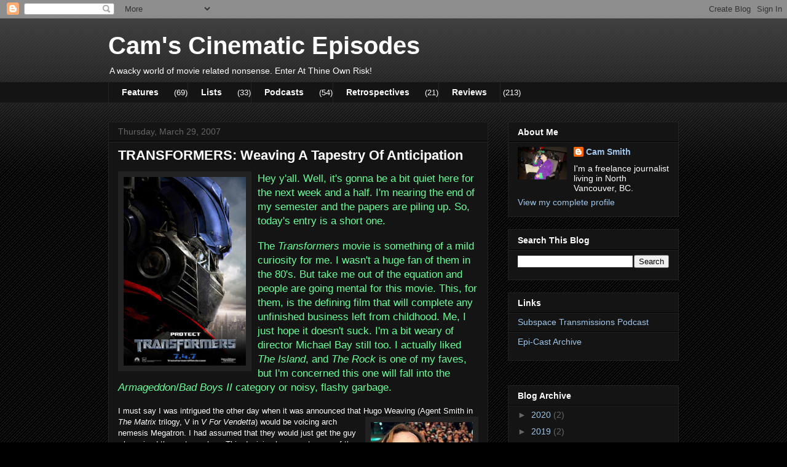

--- FILE ---
content_type: text/html; charset=UTF-8
request_url: http://www.camvsmith.com/2007/03/transformers-weaving-tapestry-of.html?showComment=1590590893542
body_size: 22617
content:
<!DOCTYPE html>
<html class='v2' dir='ltr' lang='en'>
<head>
<link href='https://www.blogger.com/static/v1/widgets/4128112664-css_bundle_v2.css' rel='stylesheet' type='text/css'/>
<meta content='width=1100' name='viewport'/>
<meta content='text/html; charset=UTF-8' http-equiv='Content-Type'/>
<meta content='blogger' name='generator'/>
<link href='http://www.camvsmith.com/favicon.ico' rel='icon' type='image/x-icon'/>
<link href='http://www.camvsmith.com/2007/03/transformers-weaving-tapestry-of.html' rel='canonical'/>
<link rel="alternate" type="application/atom+xml" title="Cam&#39;s Cinematic Episodes - Atom" href="http://www.camvsmith.com/feeds/posts/default" />
<link rel="alternate" type="application/rss+xml" title="Cam&#39;s Cinematic Episodes - RSS" href="http://www.camvsmith.com/feeds/posts/default?alt=rss" />
<link rel="service.post" type="application/atom+xml" title="Cam&#39;s Cinematic Episodes - Atom" href="https://www.blogger.com/feeds/35283519/posts/default" />

<link rel="alternate" type="application/atom+xml" title="Cam&#39;s Cinematic Episodes - Atom" href="http://www.camvsmith.com/feeds/3320540319549952626/comments/default" />
<!--Can't find substitution for tag [blog.ieCssRetrofitLinks]-->
<link href='https://blogger.googleusercontent.com/img/b/R29vZ2xl/AVvXsEjfmUM4HMTkH2rNSF25IdhhM4sz5BliQWFw0MAW4sCOg8khyphenhyphens6_640b85QvakP3sKr6UtlbflgMiE9XacSJ8-5igYqqmJKy82YylpFjbuKAdpDA1xeUKnLJs0jiOvjraFzViiSFGA/s320/OPT.jpg' rel='image_src'/>
<meta content='http://www.camvsmith.com/2007/03/transformers-weaving-tapestry-of.html' property='og:url'/>
<meta content='TRANSFORMERS: Weaving A Tapestry Of Anticipation' property='og:title'/>
<meta content='Hey y&#39;all. Well, it&#39;s gonna be a bit quiet here for the next week and a half. I&#39;m nearing the end of my semester and the papers are piling u...' property='og:description'/>
<meta content='https://blogger.googleusercontent.com/img/b/R29vZ2xl/AVvXsEjfmUM4HMTkH2rNSF25IdhhM4sz5BliQWFw0MAW4sCOg8khyphenhyphens6_640b85QvakP3sKr6UtlbflgMiE9XacSJ8-5igYqqmJKy82YylpFjbuKAdpDA1xeUKnLJs0jiOvjraFzViiSFGA/w1200-h630-p-k-no-nu/OPT.jpg' property='og:image'/>
<title>Cam's Cinematic Episodes: TRANSFORMERS: Weaving A Tapestry Of Anticipation</title>
<style id='page-skin-1' type='text/css'><!--
/*
-----------------------------------------------
Blogger Template Style
Name:     Awesome Inc.
Designer: Tina Chen
URL:      tinachen.org
----------------------------------------------- */
/* Content
----------------------------------------------- */
body {
font: normal normal 13px Arial, Tahoma, Helvetica, FreeSans, sans-serif;
color: #ffffff;
background: #000000 url(http://www.blogblog.com/1kt/awesomeinc/body_background_dark.png) repeat scroll top left;
}
html body .content-outer {
min-width: 0;
max-width: 100%;
width: 100%;
}
a:link {
text-decoration: none;
color: #9fc5e8;
}
a:visited {
text-decoration: none;
color: #a2c4c9;
}
a:hover {
text-decoration: underline;
color: #a2c4c9;
}
.body-fauxcolumn-outer .cap-top {
position: absolute;
z-index: 1;
height: 276px;
width: 100%;
background: transparent url(http://www.blogblog.com/1kt/awesomeinc/body_gradient_dark.png) repeat-x scroll top left;
_background-image: none;
}
/* Columns
----------------------------------------------- */
.content-inner {
padding: 0;
}
.header-inner .section {
margin: 0 16px;
}
.tabs-inner .section {
margin: 0 16px;
}
.main-inner {
padding-top: 30px;
}
.main-inner .column-center-inner,
.main-inner .column-left-inner,
.main-inner .column-right-inner {
padding: 0 5px;
}
*+html body .main-inner .column-center-inner {
margin-top: -30px;
}
#layout .main-inner .column-center-inner {
margin-top: 0;
}
/* Header
----------------------------------------------- */
.header-outer {
margin: 0 0 0 0;
background: transparent none repeat scroll 0 0;
}
.Header h1 {
font: normal bold 40px Arial, Tahoma, Helvetica, FreeSans, sans-serif;
color: #ffffff;
text-shadow: 0 0 -1px #000000;
}
.Header h1 a {
color: #ffffff;
}
.Header .description {
font: normal normal 14px Arial, Tahoma, Helvetica, FreeSans, sans-serif;
color: #ffffff;
}
.header-inner .Header .titlewrapper,
.header-inner .Header .descriptionwrapper {
padding-left: 0;
padding-right: 0;
margin-bottom: 0;
}
.header-inner .Header .titlewrapper {
padding-top: 22px;
}
/* Tabs
----------------------------------------------- */
.tabs-outer {
overflow: hidden;
position: relative;
background: #141414 none repeat scroll 0 0;
}
#layout .tabs-outer {
overflow: visible;
}
.tabs-cap-top, .tabs-cap-bottom {
position: absolute;
width: 100%;
border-top: 1px solid #222222;
}
.tabs-cap-bottom {
bottom: 0;
}
.tabs-inner .widget li a {
display: inline-block;
margin: 0;
padding: .6em 1.5em;
font: normal bold 14px Arial, Tahoma, Helvetica, FreeSans, sans-serif;
color: #ffffff;
border-top: 1px solid #222222;
border-bottom: 1px solid #222222;
border-left: 1px solid #222222;
height: 16px;
line-height: 16px;
}
.tabs-inner .widget li:last-child a {
border-right: 1px solid #222222;
}
.tabs-inner .widget li.selected a, .tabs-inner .widget li a:hover {
background: #444444 none repeat-x scroll 0 -100px;
color: #ffffff;
}
/* Headings
----------------------------------------------- */
h2 {
font: normal bold 14px Arial, Tahoma, Helvetica, FreeSans, sans-serif;
color: #ffffff;
}
/* Widgets
----------------------------------------------- */
.main-inner .section {
margin: 0 27px;
padding: 0;
}
.main-inner .column-left-outer,
.main-inner .column-right-outer {
margin-top: 0;
}
#layout .main-inner .column-left-outer,
#layout .main-inner .column-right-outer {
margin-top: 0;
}
.main-inner .column-left-inner,
.main-inner .column-right-inner {
background: transparent none repeat 0 0;
-moz-box-shadow: 0 0 0 rgba(0, 0, 0, .2);
-webkit-box-shadow: 0 0 0 rgba(0, 0, 0, .2);
-goog-ms-box-shadow: 0 0 0 rgba(0, 0, 0, .2);
box-shadow: 0 0 0 rgba(0, 0, 0, .2);
-moz-border-radius: 0;
-webkit-border-radius: 0;
-goog-ms-border-radius: 0;
border-radius: 0;
}
#layout .main-inner .column-left-inner,
#layout .main-inner .column-right-inner {
margin-top: 0;
}
.sidebar .widget {
font: normal normal 14px Arial, Tahoma, Helvetica, FreeSans, sans-serif;
color: #ffffff;
}
.sidebar .widget a:link {
color: #9fc5e8;
}
.sidebar .widget a:visited {
color: #a2c4c9;
}
.sidebar .widget a:hover {
color: #a2c4c9;
}
.sidebar .widget h2 {
text-shadow: 0 0 -1px #000000;
}
.main-inner .widget {
background-color: #141414;
border: 1px solid #222222;
padding: 0 15px 15px;
margin: 20px -16px;
-moz-box-shadow: 0 0 0 rgba(0, 0, 0, .2);
-webkit-box-shadow: 0 0 0 rgba(0, 0, 0, .2);
-goog-ms-box-shadow: 0 0 0 rgba(0, 0, 0, .2);
box-shadow: 0 0 0 rgba(0, 0, 0, .2);
-moz-border-radius: 0;
-webkit-border-radius: 0;
-goog-ms-border-radius: 0;
border-radius: 0;
}
.main-inner .widget h2 {
margin: 0 -15px;
padding: .6em 15px .5em;
border-bottom: 1px solid #000000;
}
.footer-inner .widget h2 {
padding: 0 0 .4em;
border-bottom: 1px solid #000000;
}
.main-inner .widget h2 + div, .footer-inner .widget h2 + div {
border-top: 1px solid #222222;
padding-top: 8px;
}
.main-inner .widget .widget-content {
margin: 0 -15px;
padding: 7px 15px 0;
}
.main-inner .widget ul, .main-inner .widget #ArchiveList ul.flat {
margin: -8px -15px 0;
padding: 0;
list-style: none;
}
.main-inner .widget #ArchiveList {
margin: -8px 0 0;
}
.main-inner .widget ul li, .main-inner .widget #ArchiveList ul.flat li {
padding: .5em 15px;
text-indent: 0;
color: #666666;
border-top: 1px solid #222222;
border-bottom: 1px solid #000000;
}
.main-inner .widget #ArchiveList ul li {
padding-top: .25em;
padding-bottom: .25em;
}
.main-inner .widget ul li:first-child, .main-inner .widget #ArchiveList ul.flat li:first-child {
border-top: none;
}
.main-inner .widget ul li:last-child, .main-inner .widget #ArchiveList ul.flat li:last-child {
border-bottom: none;
}
.post-body {
position: relative;
}
.main-inner .widget .post-body ul {
padding: 0 2.5em;
margin: .5em 0;
list-style: disc;
}
.main-inner .widget .post-body ul li {
padding: 0.25em 0;
margin-bottom: .25em;
color: #ffffff;
border: none;
}
.footer-inner .widget ul {
padding: 0;
list-style: none;
}
.widget .zippy {
color: #666666;
}
/* Posts
----------------------------------------------- */
body .main-inner .Blog {
padding: 0;
margin-bottom: 1em;
background-color: transparent;
border: none;
-moz-box-shadow: 0 0 0 rgba(0, 0, 0, 0);
-webkit-box-shadow: 0 0 0 rgba(0, 0, 0, 0);
-goog-ms-box-shadow: 0 0 0 rgba(0, 0, 0, 0);
box-shadow: 0 0 0 rgba(0, 0, 0, 0);
}
.main-inner .section:last-child .Blog:last-child {
padding: 0;
margin-bottom: 1em;
}
.main-inner .widget h2.date-header {
margin: 0 -15px 1px;
padding: 0 0 0 0;
font: normal normal 14px Arial, Tahoma, Helvetica, FreeSans, sans-serif;
color: #666666;
background: transparent none no-repeat scroll top left;
border-top: 0 solid #222222;
border-bottom: 1px solid #000000;
-moz-border-radius-topleft: 0;
-moz-border-radius-topright: 0;
-webkit-border-top-left-radius: 0;
-webkit-border-top-right-radius: 0;
border-top-left-radius: 0;
border-top-right-radius: 0;
position: static;
bottom: 100%;
right: 15px;
text-shadow: 0 0 -1px #000000;
}
.main-inner .widget h2.date-header span {
font: normal normal 14px Arial, Tahoma, Helvetica, FreeSans, sans-serif;
display: block;
padding: .5em 15px;
border-left: 0 solid #222222;
border-right: 0 solid #222222;
}
.date-outer {
position: relative;
margin: 30px 0 20px;
padding: 0 15px;
background-color: #141414;
border: 1px solid #222222;
-moz-box-shadow: 0 0 0 rgba(0, 0, 0, .2);
-webkit-box-shadow: 0 0 0 rgba(0, 0, 0, .2);
-goog-ms-box-shadow: 0 0 0 rgba(0, 0, 0, .2);
box-shadow: 0 0 0 rgba(0, 0, 0, .2);
-moz-border-radius: 0;
-webkit-border-radius: 0;
-goog-ms-border-radius: 0;
border-radius: 0;
}
.date-outer:first-child {
margin-top: 0;
}
.date-outer:last-child {
margin-bottom: 20px;
-moz-border-radius-bottomleft: 0;
-moz-border-radius-bottomright: 0;
-webkit-border-bottom-left-radius: 0;
-webkit-border-bottom-right-radius: 0;
-goog-ms-border-bottom-left-radius: 0;
-goog-ms-border-bottom-right-radius: 0;
border-bottom-left-radius: 0;
border-bottom-right-radius: 0;
}
.date-posts {
margin: 0 -15px;
padding: 0 15px;
clear: both;
}
.post-outer, .inline-ad {
border-top: 1px solid #222222;
margin: 0 -15px;
padding: 15px 15px;
}
.post-outer {
padding-bottom: 10px;
}
.post-outer:first-child {
padding-top: 0;
border-top: none;
}
.post-outer:last-child, .inline-ad:last-child {
border-bottom: none;
}
.post-body {
position: relative;
}
.post-body img {
padding: 8px;
background: #222222;
border: 1px solid transparent;
-moz-box-shadow: 0 0 0 rgba(0, 0, 0, .2);
-webkit-box-shadow: 0 0 0 rgba(0, 0, 0, .2);
box-shadow: 0 0 0 rgba(0, 0, 0, .2);
-moz-border-radius: 0;
-webkit-border-radius: 0;
border-radius: 0;
}
h3.post-title, h4 {
font: normal bold 22px Arial, Tahoma, Helvetica, FreeSans, sans-serif;
color: #ffffff;
}
h3.post-title a {
font: normal bold 22px Arial, Tahoma, Helvetica, FreeSans, sans-serif;
color: #ffffff;
}
h3.post-title a:hover {
color: #a2c4c9;
text-decoration: underline;
}
.post-header {
margin: 0 0 1em;
}
.post-body {
line-height: 1.4;
}
.post-outer h2 {
color: #ffffff;
}
.post-footer {
margin: 1.5em 0 0;
}
#blog-pager {
padding: 15px;
font-size: 120%;
background-color: #141414;
border: 1px solid #222222;
-moz-box-shadow: 0 0 0 rgba(0, 0, 0, .2);
-webkit-box-shadow: 0 0 0 rgba(0, 0, 0, .2);
-goog-ms-box-shadow: 0 0 0 rgba(0, 0, 0, .2);
box-shadow: 0 0 0 rgba(0, 0, 0, .2);
-moz-border-radius: 0;
-webkit-border-radius: 0;
-goog-ms-border-radius: 0;
border-radius: 0;
-moz-border-radius-topleft: 0;
-moz-border-radius-topright: 0;
-webkit-border-top-left-radius: 0;
-webkit-border-top-right-radius: 0;
-goog-ms-border-top-left-radius: 0;
-goog-ms-border-top-right-radius: 0;
border-top-left-radius: 0;
border-top-right-radius-topright: 0;
margin-top: 1em;
}
.blog-feeds, .post-feeds {
margin: 1em 0;
text-align: center;
color: #ffffff;
}
.blog-feeds a, .post-feeds a {
color: #9fc5e8;
}
.blog-feeds a:visited, .post-feeds a:visited {
color: #a2c4c9;
}
.blog-feeds a:hover, .post-feeds a:hover {
color: #a2c4c9;
}
.post-outer .comments {
margin-top: 2em;
}
/* Comments
----------------------------------------------- */
.comments .comments-content .icon.blog-author {
background-repeat: no-repeat;
background-image: url([data-uri]);
}
.comments .comments-content .loadmore a {
border-top: 1px solid #222222;
border-bottom: 1px solid #222222;
}
.comments .continue {
border-top: 2px solid #222222;
}
/* Footer
----------------------------------------------- */
.footer-outer {
margin: -0 0 -1px;
padding: 0 0 0;
color: #ffffff;
overflow: hidden;
}
.footer-fauxborder-left {
border-top: 1px solid #222222;
background: #141414 none repeat scroll 0 0;
-moz-box-shadow: 0 0 0 rgba(0, 0, 0, .2);
-webkit-box-shadow: 0 0 0 rgba(0, 0, 0, .2);
-goog-ms-box-shadow: 0 0 0 rgba(0, 0, 0, .2);
box-shadow: 0 0 0 rgba(0, 0, 0, .2);
margin: 0 -0;
}
/* Mobile
----------------------------------------------- */
body.mobile {
background-size: auto;
}
.mobile .body-fauxcolumn-outer {
background: transparent none repeat scroll top left;
}
*+html body.mobile .main-inner .column-center-inner {
margin-top: 0;
}
.mobile .main-inner .widget {
padding: 0 0 15px;
}
.mobile .main-inner .widget h2 + div,
.mobile .footer-inner .widget h2 + div {
border-top: none;
padding-top: 0;
}
.mobile .footer-inner .widget h2 {
padding: 0.5em 0;
border-bottom: none;
}
.mobile .main-inner .widget .widget-content {
margin: 0;
padding: 7px 0 0;
}
.mobile .main-inner .widget ul,
.mobile .main-inner .widget #ArchiveList ul.flat {
margin: 0 -15px 0;
}
.mobile .main-inner .widget h2.date-header {
right: 0;
}
.mobile .date-header span {
padding: 0.4em 0;
}
.mobile .date-outer:first-child {
margin-bottom: 0;
border: 1px solid #222222;
-moz-border-radius-topleft: 0;
-moz-border-radius-topright: 0;
-webkit-border-top-left-radius: 0;
-webkit-border-top-right-radius: 0;
-goog-ms-border-top-left-radius: 0;
-goog-ms-border-top-right-radius: 0;
border-top-left-radius: 0;
border-top-right-radius: 0;
}
.mobile .date-outer {
border-color: #222222;
border-width: 0 1px 1px;
}
.mobile .date-outer:last-child {
margin-bottom: 0;
}
.mobile .main-inner {
padding: 0;
}
.mobile .header-inner .section {
margin: 0;
}
.mobile .post-outer, .mobile .inline-ad {
padding: 5px 0;
}
.mobile .tabs-inner .section {
margin: 0 10px;
}
.mobile .main-inner .widget h2 {
margin: 0;
padding: 0;
}
.mobile .main-inner .widget h2.date-header span {
padding: 0;
}
.mobile .main-inner .widget .widget-content {
margin: 0;
padding: 7px 0 0;
}
.mobile #blog-pager {
border: 1px solid transparent;
background: #141414 none repeat scroll 0 0;
}
.mobile .main-inner .column-left-inner,
.mobile .main-inner .column-right-inner {
background: transparent none repeat 0 0;
-moz-box-shadow: none;
-webkit-box-shadow: none;
-goog-ms-box-shadow: none;
box-shadow: none;
}
.mobile .date-posts {
margin: 0;
padding: 0;
}
.mobile .footer-fauxborder-left {
margin: 0;
border-top: inherit;
}
.mobile .main-inner .section:last-child .Blog:last-child {
margin-bottom: 0;
}
.mobile-index-contents {
color: #ffffff;
}
.mobile .mobile-link-button {
background: #9fc5e8 none repeat scroll 0 0;
}
.mobile-link-button a:link, .mobile-link-button a:visited {
color: #ffffff;
}
.mobile .tabs-inner .PageList .widget-content {
background: transparent;
border-top: 1px solid;
border-color: #222222;
color: #ffffff;
}
.mobile .tabs-inner .PageList .widget-content .pagelist-arrow {
border-left: 1px solid #222222;
}
.post-archive {
width: 100%;
margin: 30px 0 60px;
}
.post-archive h4 {
margin: 0 0 10px;
}
.post-archive ul {
margin: 0;
padding: 0;
}
.post-archive ul li {
list-style: none;
line-height: 1.4;
margin: 0 0 20px;
padding: 0;
}
.post-archive li a {
margin: 0 20px 0 0;
color:#09f;
}
.post-archive li a:hover {
color:#000;
}
.post-archive li a:visited {
color:#999;
}
.post-archive span {
position: relative;
color: #fff;
background-color: #ccc;
padding: 2px 10px;
-moz-border-radius: 3px;
border-radius: 3px;
}
.post-archive span:after {
content: "";
position: absolute;
width: 0;
height: 0;
left: 45%;
bottom: -5px;
border: 5px solid;
border-color: #ccc transparent transparent #ccc;
--></style>
<style id='template-skin-1' type='text/css'><!--
body {
min-width: 960px;
}
.content-outer, .content-fauxcolumn-outer, .region-inner {
min-width: 960px;
max-width: 960px;
_width: 960px;
}
.main-inner .columns {
padding-left: 0;
padding-right: 310px;
}
.main-inner .fauxcolumn-center-outer {
left: 0;
right: 310px;
/* IE6 does not respect left and right together */
_width: expression(this.parentNode.offsetWidth -
parseInt("0") -
parseInt("310px") + 'px');
}
.main-inner .fauxcolumn-left-outer {
width: 0;
}
.main-inner .fauxcolumn-right-outer {
width: 310px;
}
.main-inner .column-left-outer {
width: 0;
right: 100%;
margin-left: -0;
}
.main-inner .column-right-outer {
width: 310px;
margin-right: -310px;
}
#layout {
min-width: 0;
}
#layout .content-outer {
min-width: 0;
width: 800px;
}
#layout .region-inner {
min-width: 0;
width: auto;
}
body#layout div.add_widget {
padding: 8px;
}
body#layout div.add_widget a {
margin-left: 32px;
}
--></style>
<link href='https://www.blogger.com/dyn-css/authorization.css?targetBlogID=35283519&amp;zx=9387b072-6cb6-4626-80f8-2fc8e3e245de' media='none' onload='if(media!=&#39;all&#39;)media=&#39;all&#39;' rel='stylesheet'/><noscript><link href='https://www.blogger.com/dyn-css/authorization.css?targetBlogID=35283519&amp;zx=9387b072-6cb6-4626-80f8-2fc8e3e245de' rel='stylesheet'/></noscript>
<meta name='google-adsense-platform-account' content='ca-host-pub-1556223355139109'/>
<meta name='google-adsense-platform-domain' content='blogspot.com'/>

</head>
<body class='loading variant-dark'>
<div class='navbar section' id='navbar' name='Navbar'><div class='widget Navbar' data-version='1' id='Navbar1'><script type="text/javascript">
    function setAttributeOnload(object, attribute, val) {
      if(window.addEventListener) {
        window.addEventListener('load',
          function(){ object[attribute] = val; }, false);
      } else {
        window.attachEvent('onload', function(){ object[attribute] = val; });
      }
    }
  </script>
<div id="navbar-iframe-container"></div>
<script type="text/javascript" src="https://apis.google.com/js/platform.js"></script>
<script type="text/javascript">
      gapi.load("gapi.iframes:gapi.iframes.style.bubble", function() {
        if (gapi.iframes && gapi.iframes.getContext) {
          gapi.iframes.getContext().openChild({
              url: 'https://www.blogger.com/navbar/35283519?po\x3d3320540319549952626\x26origin\x3dhttp://www.camvsmith.com',
              where: document.getElementById("navbar-iframe-container"),
              id: "navbar-iframe"
          });
        }
      });
    </script><script type="text/javascript">
(function() {
var script = document.createElement('script');
script.type = 'text/javascript';
script.src = '//pagead2.googlesyndication.com/pagead/js/google_top_exp.js';
var head = document.getElementsByTagName('head')[0];
if (head) {
head.appendChild(script);
}})();
</script>
</div></div>
<div class='body-fauxcolumns'>
<div class='fauxcolumn-outer body-fauxcolumn-outer'>
<div class='cap-top'>
<div class='cap-left'></div>
<div class='cap-right'></div>
</div>
<div class='fauxborder-left'>
<div class='fauxborder-right'></div>
<div class='fauxcolumn-inner'>
</div>
</div>
<div class='cap-bottom'>
<div class='cap-left'></div>
<div class='cap-right'></div>
</div>
</div>
</div>
<div class='content'>
<div class='content-fauxcolumns'>
<div class='fauxcolumn-outer content-fauxcolumn-outer'>
<div class='cap-top'>
<div class='cap-left'></div>
<div class='cap-right'></div>
</div>
<div class='fauxborder-left'>
<div class='fauxborder-right'></div>
<div class='fauxcolumn-inner'>
</div>
</div>
<div class='cap-bottom'>
<div class='cap-left'></div>
<div class='cap-right'></div>
</div>
</div>
</div>
<div class='content-outer'>
<div class='content-cap-top cap-top'>
<div class='cap-left'></div>
<div class='cap-right'></div>
</div>
<div class='fauxborder-left content-fauxborder-left'>
<div class='fauxborder-right content-fauxborder-right'></div>
<div class='content-inner'>
<header>
<div class='header-outer'>
<div class='header-cap-top cap-top'>
<div class='cap-left'></div>
<div class='cap-right'></div>
</div>
<div class='fauxborder-left header-fauxborder-left'>
<div class='fauxborder-right header-fauxborder-right'></div>
<div class='region-inner header-inner'>
<div class='header section' id='header' name='Header'><div class='widget Header' data-version='1' id='Header1'>
<div id='header-inner'>
<div class='titlewrapper'>
<h1 class='title'>
<a href='http://www.camvsmith.com/'>
Cam's Cinematic Episodes
</a>
</h1>
</div>
<div class='descriptionwrapper'>
<p class='description'><span>A wacky world of movie related nonsense.  Enter At Thine Own Risk!</span></p>
</div>
</div>
</div></div>
</div>
</div>
<div class='header-cap-bottom cap-bottom'>
<div class='cap-left'></div>
<div class='cap-right'></div>
</div>
</div>
</header>
<div class='tabs-outer'>
<div class='tabs-cap-top cap-top'>
<div class='cap-left'></div>
<div class='cap-right'></div>
</div>
<div class='fauxborder-left tabs-fauxborder-left'>
<div class='fauxborder-right tabs-fauxborder-right'></div>
<div class='region-inner tabs-inner'>
<div class='tabs section' id='crosscol' name='Cross-Column'><div class='widget Label' data-version='1' id='Label1'>
<h2>Labels</h2>
<div class='widget-content list-label-widget-content'>
<ul>
<li>
<a dir='ltr' href='http://www.camvsmith.com/search/label/Features'>Features</a>
<span dir='ltr'>(69)</span>
</li>
<li>
<a dir='ltr' href='http://www.camvsmith.com/search/label/Lists'>Lists</a>
<span dir='ltr'>(33)</span>
</li>
<li>
<a dir='ltr' href='http://www.camvsmith.com/search/label/Podcasts'>Podcasts</a>
<span dir='ltr'>(54)</span>
</li>
<li>
<a dir='ltr' href='http://www.camvsmith.com/search/label/Retrospectives'>Retrospectives</a>
<span dir='ltr'>(21)</span>
</li>
<li>
<a dir='ltr' href='http://www.camvsmith.com/search/label/Reviews'>Reviews</a>
<span dir='ltr'>(213)</span>
</li>
</ul>
<div class='clear'></div>
</div>
</div></div>
<div class='tabs no-items section' id='crosscol-overflow' name='Cross-Column 2'></div>
</div>
</div>
<div class='tabs-cap-bottom cap-bottom'>
<div class='cap-left'></div>
<div class='cap-right'></div>
</div>
</div>
<div class='main-outer'>
<div class='main-cap-top cap-top'>
<div class='cap-left'></div>
<div class='cap-right'></div>
</div>
<div class='fauxborder-left main-fauxborder-left'>
<div class='fauxborder-right main-fauxborder-right'></div>
<div class='region-inner main-inner'>
<div class='columns fauxcolumns'>
<div class='fauxcolumn-outer fauxcolumn-center-outer'>
<div class='cap-top'>
<div class='cap-left'></div>
<div class='cap-right'></div>
</div>
<div class='fauxborder-left'>
<div class='fauxborder-right'></div>
<div class='fauxcolumn-inner'>
</div>
</div>
<div class='cap-bottom'>
<div class='cap-left'></div>
<div class='cap-right'></div>
</div>
</div>
<div class='fauxcolumn-outer fauxcolumn-left-outer'>
<div class='cap-top'>
<div class='cap-left'></div>
<div class='cap-right'></div>
</div>
<div class='fauxborder-left'>
<div class='fauxborder-right'></div>
<div class='fauxcolumn-inner'>
</div>
</div>
<div class='cap-bottom'>
<div class='cap-left'></div>
<div class='cap-right'></div>
</div>
</div>
<div class='fauxcolumn-outer fauxcolumn-right-outer'>
<div class='cap-top'>
<div class='cap-left'></div>
<div class='cap-right'></div>
</div>
<div class='fauxborder-left'>
<div class='fauxborder-right'></div>
<div class='fauxcolumn-inner'>
</div>
</div>
<div class='cap-bottom'>
<div class='cap-left'></div>
<div class='cap-right'></div>
</div>
</div>
<!-- corrects IE6 width calculation -->
<div class='columns-inner'>
<div class='column-center-outer'>
<div class='column-center-inner'>
<div class='main section' id='main' name='Main'><div class='widget Blog' data-version='1' id='Blog1'>
<div class='blog-posts hfeed'>

          <div class="date-outer">
        
<h2 class='date-header'><span>Thursday, March 29, 2007</span></h2>

          <div class="date-posts">
        
<div class='post-outer'>
<div class='post hentry uncustomized-post-template' itemprop='blogPost' itemscope='itemscope' itemtype='http://schema.org/BlogPosting'>
<meta content='https://blogger.googleusercontent.com/img/b/R29vZ2xl/AVvXsEjfmUM4HMTkH2rNSF25IdhhM4sz5BliQWFw0MAW4sCOg8khyphenhyphens6_640b85QvakP3sKr6UtlbflgMiE9XacSJ8-5igYqqmJKy82YylpFjbuKAdpDA1xeUKnLJs0jiOvjraFzViiSFGA/s320/OPT.jpg' itemprop='image_url'/>
<meta content='35283519' itemprop='blogId'/>
<meta content='3320540319549952626' itemprop='postId'/>
<a name='3320540319549952626'></a>
<h3 class='post-title entry-title' itemprop='name'>
TRANSFORMERS: Weaving A Tapestry Of Anticipation
</h3>
<div class='post-header'>
<div class='post-header-line-1'></div>
</div>
<div class='post-body entry-content' id='post-body-3320540319549952626' itemprop='description articleBody'>
<div><div><div><a href="https://blogger.googleusercontent.com/img/b/R29vZ2xl/AVvXsEjfmUM4HMTkH2rNSF25IdhhM4sz5BliQWFw0MAW4sCOg8khyphenhyphens6_640b85QvakP3sKr6UtlbflgMiE9XacSJ8-5igYqqmJKy82YylpFjbuKAdpDA1xeUKnLJs0jiOvjraFzViiSFGA/s1600-h/OPT.jpg"><img alt="" border="0" height="307" id="BLOGGER_PHOTO_ID_5047452069697044930" src="https://blogger.googleusercontent.com/img/b/R29vZ2xl/AVvXsEjfmUM4HMTkH2rNSF25IdhhM4sz5BliQWFw0MAW4sCOg8khyphenhyphens6_640b85QvakP3sKr6UtlbflgMiE9XacSJ8-5igYqqmJKy82YylpFjbuKAdpDA1xeUKnLJs0jiOvjraFzViiSFGA/s320/OPT.jpg" style="float: left; margin: 0px 10px 10px 0px;" width="199" /></a><span style="color: rgb(102, 255, 153);font-size:130%;" >Hey y'all. Well, it's gonna be a bit quiet here for the next week and a half. I'm nearing the end of my semester and the papers are piling up. So, today's entry is a short one. </span><br /><br /><div><span style="color: rgb(102, 255, 153);font-size:130%;" >The <em>Transformers</em> movie is something of a mild curiosity for me. I wasn't a huge fan of them in the 80's. But take me out of the equation and people are going mental for this movie. This, for them, is the defining film that will complete any unfinished business left from childhood. Me, I just hope it doesn't suck. I'm a bit weary of director Michael Bay still too. I actually liked <em>The Island</em>, and <em>The Rock</em> is one of my faves, but I'm concerned this one will fall into the <em>Armageddon</em>/<em>Bad Boys II</em> category or noisy, flashy garbage.</span></div><br /><div>I must say I was intrigued the other day when it was announced that Hugo Weaving (Agent Smith in <em>The Matrix</em> trilogy, V in <em>V For<a href="https://blogger.googleusercontent.com/img/b/R29vZ2xl/AVvXsEicxuKnuqnDQy4l7SwHopFUtyRtzbQqgYNyHAsWFmihK8t7_GgVsG-_v86s3-YzoKUG1_4gFdLXHuzjGzDryoBVZbuIJ9CKH5nNoF1Zn5prtlQedzlFcPhSKfS8cDwtoSpkqZS35Q/s1600-h/s.bmp"><img alt="" border="0" height="235" id="BLOGGER_PHOTO_ID_5047452366049788370" src="https://blogger.googleusercontent.com/img/b/R29vZ2xl/AVvXsEicxuKnuqnDQy4l7SwHopFUtyRtzbQqgYNyHAsWFmihK8t7_GgVsG-_v86s3-YzoKUG1_4gFdLXHuzjGzDryoBVZbuIJ9CKH5nNoF1Zn5prtlQedzlFcPhSKfS8cDwtoSpkqZS35Q/s320/s.bmp" style="float: right; margin: 0px 0px 10px 10px;" width="166" /></a> Vendetta</em>) would be voicing arch nemesis Megatron. I had assumed that they would just get the guy who voiced the cartoon show. This decision has upset some of the purists obviously, but I'm pretty indifferent. Weaving has a great voice that really has an amazing unsettling quality. I still think his voicing of the line "Mr. Anderson..." is one of the greats. </div><br /><div>So, feel free to throw hate mail my way over my approval of this choice. Frankly, with a cast as bland as <em>Transformers</em> (Shia Labeouf, Jon Voight, Tyrese), I'll take any unconventional choices they make. Oh, how I hope this isn't a 2 and a half hour migraine... ___________________________________________________________________</div><a href="https://blogger.googleusercontent.com/img/b/R29vZ2xl/AVvXsEhynxsBpPz_rZPvne0-zhRbEVDQBWuZkZxe-gktTMhIvYxWGYsoz5mXPRg48mVf-Fz0Xzj7acfhVqdaXr4mGOFqbeKrxRgHX9MVSE9mSQJ5prj_oMZWkqyXKT29ql56IBY3tLoAyA/s1600-h/sssssssssss.bmp"><img alt="" border="0" height="274" id="BLOGGER_PHOTO_ID_5047453005999915490" src="https://blogger.googleusercontent.com/img/b/R29vZ2xl/AVvXsEhynxsBpPz_rZPvne0-zhRbEVDQBWuZkZxe-gktTMhIvYxWGYsoz5mXPRg48mVf-Fz0Xzj7acfhVqdaXr4mGOFqbeKrxRgHX9MVSE9mSQJ5prj_oMZWkqyXKT29ql56IBY3tLoAyA/s320/sssssssssss.bmp" style="float: left; margin: 0px 10px 10px 0px;" width="202" /></a> The other big casting news of the week in the new <em>Indiana Jones IV</em> addition. I mentioned Cate Blanchett's addition a while back, and now we have another ace character actor joining up. It was announced on Tuesday that Ray Winstone would be playing a new ally to Harrison Ford's Indiana Jones.<br /><br /><div>Now, Ray Winstone (Pictured) may not set off alarms of excitement for you. In fact, I'm guessing a fair amount of you have no idea who the bloke is. Well, his most famous recent <a href="https://blogger.googleusercontent.com/img/b/R29vZ2xl/AVvXsEidsPrOntGOtrr4i00NWQqCOQUz4XHByvLczlipqLJzrEWktE9L981YM_y9PLijjXVLX0-B5I9RhyphenhyphenQzRTaDzePXCLi8oRJ_Y73REIYC8yndrmPHLeyccAzfKPfMsOk5CWV8O4YiAQ/s1600-h/sssssssssssssssss.bmp"><img alt="" border="0" id="BLOGGER_PHOTO_ID_5047453418316775922" src="https://blogger.googleusercontent.com/img/b/R29vZ2xl/AVvXsEidsPrOntGOtrr4i00NWQqCOQUz4XHByvLczlipqLJzrEWktE9L981YM_y9PLijjXVLX0-B5I9RhyphenhyphenQzRTaDzePXCLi8oRJ_Y73REIYC8yndrmPHLeyccAzfKPfMsOk5CWV8O4YiAQ/s320/sssssssssssssssss.bmp" style="float: right; margin: 0px 0px 10px 10px;" /></a>role was as Mr. French in <em>The Departed</em>. He was Jack Nicholson's number one guy. He also popped up in <em>Cold Mountain</em> and <em>King Arthur</em>. I've also just been informed that he voiced Mr. Beaver in <em>The Chronicles Of Narnia: The Lion, The Witch &amp; The Wardrobe</em>. Well, whaddya know. Personally, my favorite performance of his was as the retired mobster terrorized by Ben Kinsley in <em>Sexy Beast</em>. Check it out if you haven't seen it.</div><br /><div>I really like this choice. I'm pleased that Spielberg and Lucas are filling out the roles with character actors as opposed to superstars. Though, I suppose that's always been the way with these films. Regardless, I'm brightening up to this one. Just stay away from the CG, Lucas!</div><br /><br /><div>Okay, gotta get back to the term papers!</div><br /><div>Later!</div></div></div></div>
<div style='clear: both;'></div>
</div>
<div class='post-footer'>
<div class='post-footer-line post-footer-line-1'>
<span class='post-author vcard'>
Posted by
<span class='fn' itemprop='author' itemscope='itemscope' itemtype='http://schema.org/Person'>
<meta content='https://www.blogger.com/profile/09945803927538760760' itemprop='url'/>
<a class='g-profile' href='https://www.blogger.com/profile/09945803927538760760' rel='author' title='author profile'>
<span itemprop='name'>Cam Smith</span>
</a>
</span>
</span>
<span class='post-timestamp'>
at
<meta content='http://www.camvsmith.com/2007/03/transformers-weaving-tapestry-of.html' itemprop='url'/>
<a class='timestamp-link' href='http://www.camvsmith.com/2007/03/transformers-weaving-tapestry-of.html' rel='bookmark' title='permanent link'><abbr class='published' itemprop='datePublished' title='2007-03-29T13:27:00-07:00'>1:27 PM</abbr></a>
</span>
<span class='post-comment-link'>
</span>
<span class='post-icons'>
<span class='item-control blog-admin pid-1760488615'>
<a href='https://www.blogger.com/post-edit.g?blogID=35283519&postID=3320540319549952626&from=pencil' title='Edit Post'>
<img alt='' class='icon-action' height='18' src='https://resources.blogblog.com/img/icon18_edit_allbkg.gif' width='18'/>
</a>
</span>
</span>
<div class='post-share-buttons goog-inline-block'>
</div>
</div>
<div class='post-footer-line post-footer-line-2'>
<span class='post-labels'>
Labels:
<a href='http://www.camvsmith.com/search/label/Features' rel='tag'>Features</a>
</span>
</div>
<div class='post-footer-line post-footer-line-3'>
<span class='post-location'>
</span>
</div>
</div>
</div>
<div class='comments' id='comments'>
<a name='comments'></a>
<h4>20 comments:</h4>
<div id='Blog1_comments-block-wrapper'>
<dl class='avatar-comment-indent' id='comments-block'>
<dt class='comment-author ' id='c6575870379845669187'>
<a name='c6575870379845669187'></a>
<div class="avatar-image-container vcard"><span dir="ltr"><a href="https://www.blogger.com/profile/10147590439884797469" target="" rel="nofollow" onclick="" class="avatar-hovercard" id="av-6575870379845669187-10147590439884797469"><img src="https://resources.blogblog.com/img/blank.gif" width="35" height="35" class="delayLoad" style="display: none;" longdesc="//blogger.googleusercontent.com/img/b/R29vZ2xl/AVvXsEhjFfW7_6jQ4ZWyP5gQH8iv8Dt7jEwEJZzjpJcA4wh_s1FG3Mm1UrqdRMJoMRSjMVWtmjbwoUbNQAnqj-wn1yBoheym9ZnfHShYaSzxhKC35lWf2k5v-wKgqdV_x1akhg/s45-c/37895632-kakashi-wallpaper.jpg" alt="" title="Jack">

<noscript><img src="//blogger.googleusercontent.com/img/b/R29vZ2xl/AVvXsEhjFfW7_6jQ4ZWyP5gQH8iv8Dt7jEwEJZzjpJcA4wh_s1FG3Mm1UrqdRMJoMRSjMVWtmjbwoUbNQAnqj-wn1yBoheym9ZnfHShYaSzxhKC35lWf2k5v-wKgqdV_x1akhg/s45-c/37895632-kakashi-wallpaper.jpg" width="35" height="35" class="photo" alt=""></noscript></a></span></div>
<a href='https://www.blogger.com/profile/10147590439884797469' rel='nofollow'>Jack</a>
said...
</dt>
<dd class='comment-body' id='Blog1_cmt-6575870379845669187'>
<p>
I am going to miss your blogs in coming weeks, all the best for your semester exams. I am bit surprised to know that you weren&#39;t fan of Transformers, I mean like seriously? It is my favorite show since my childhood
</p>
</dd>
<dd class='comment-footer'>
<span class='comment-timestamp'>
<a href='http://www.camvsmith.com/2007/03/transformers-weaving-tapestry-of.html?showComment=1503749157008#c6575870379845669187' title='comment permalink'>
5:05 AM
</a>
<span class='item-control blog-admin pid-1301053578'>
<a class='comment-delete' href='https://www.blogger.com/comment/delete/35283519/6575870379845669187' title='Delete Comment'>
<img src='https://resources.blogblog.com/img/icon_delete13.gif'/>
</a>
</span>
</span>
</dd>
<dt class='comment-author ' id='c6059522644155982057'>
<a name='c6059522644155982057'></a>
<div class="avatar-image-container vcard"><span dir="ltr"><a href="https://www.blogger.com/profile/13306542222994943044" target="" rel="nofollow" onclick="" class="avatar-hovercard" id="av-6059522644155982057-13306542222994943044"><img src="https://resources.blogblog.com/img/blank.gif" width="35" height="35" class="delayLoad" style="display: none;" longdesc="//blogger.googleusercontent.com/img/b/R29vZ2xl/AVvXsEhihex32UyTVsZMhwa802n1sevgq4Rfk7nM2A9DRwLPrwKBfV_50s91sOvkF2uCgisDarJadFIlpWj2gSAj3DY6jFAwrodXjivpUB3h5-60VSxLkATloTuFRpfOsCQ3Lw/s45-c/123.jpg" alt="" title="Kolkata Indpendent Call Girls.">

<noscript><img src="//blogger.googleusercontent.com/img/b/R29vZ2xl/AVvXsEhihex32UyTVsZMhwa802n1sevgq4Rfk7nM2A9DRwLPrwKBfV_50s91sOvkF2uCgisDarJadFIlpWj2gSAj3DY6jFAwrodXjivpUB3h5-60VSxLkATloTuFRpfOsCQ3Lw/s45-c/123.jpg" width="35" height="35" class="photo" alt=""></noscript></a></span></div>
<a href='https://www.blogger.com/profile/13306542222994943044' rel='nofollow'>Kolkata Indpendent Call Girls.</a>
said...
</dt>
<dd class='comment-body' id='Blog1_cmt-6059522644155982057'>
<p>
Hey I am Jenny Gupta. Visit my website and get more about myself.<br /><br /><a href="http://www.jennygupta.com" rel="nofollow">Kolkata Escorts Service</a><br /><a href="http://www.aninditaroy.com" rel="nofollow">Chennai Escorts Service</a><br /><a href="http://www.ayeshamansur.com" rel="nofollow">Hyderabad Escorts Service</a><br /><a href="http://www.siyanishabazz.com" rel="nofollow">Bangalore Escorts Service</a>
</p>
</dd>
<dd class='comment-footer'>
<span class='comment-timestamp'>
<a href='http://www.camvsmith.com/2007/03/transformers-weaving-tapestry-of.html?showComment=1538490016311#c6059522644155982057' title='comment permalink'>
7:20 AM
</a>
<span class='item-control blog-admin pid-499631724'>
<a class='comment-delete' href='https://www.blogger.com/comment/delete/35283519/6059522644155982057' title='Delete Comment'>
<img src='https://resources.blogblog.com/img/icon_delete13.gif'/>
</a>
</span>
</span>
</dd>
<dt class='comment-author ' id='c7313516295092617776'>
<a name='c7313516295092617776'></a>
<div class="avatar-image-container vcard"><span dir="ltr"><a href="https://www.blogger.com/profile/00225015546385191526" target="" rel="nofollow" onclick="" class="avatar-hovercard" id="av-7313516295092617776-00225015546385191526"><img src="https://resources.blogblog.com/img/blank.gif" width="35" height="35" class="delayLoad" style="display: none;" longdesc="//blogger.googleusercontent.com/img/b/R29vZ2xl/AVvXsEgDjAuIsE17nQ95C0VqIF-EMDDoKer1Lavzkyi2ClImhgybpR44ORlhToCS9GB-oLlRgr4PtyePnKHjun_SVDg9kP_KWyDqFeeqSVHFC-fiUCSRwMmCZSYVlddKvwTn3Q/s45-c/kolkata-escorts-2.jpg" alt="" title="Ana Gupta">

<noscript><img src="//blogger.googleusercontent.com/img/b/R29vZ2xl/AVvXsEgDjAuIsE17nQ95C0VqIF-EMDDoKer1Lavzkyi2ClImhgybpR44ORlhToCS9GB-oLlRgr4PtyePnKHjun_SVDg9kP_KWyDqFeeqSVHFC-fiUCSRwMmCZSYVlddKvwTn3Q/s45-c/kolkata-escorts-2.jpg" width="35" height="35" class="photo" alt=""></noscript></a></span></div>
<a href='https://www.blogger.com/profile/00225015546385191526' rel='nofollow'>Ana Gupta</a>
said...
</dt>
<dd class='comment-body' id='Blog1_cmt-7313516295092617776'>
<p>
<a href="https://www.kolkataescortsgirl.com" rel="nofollow">escort in kolkata</a><br /><a href="https://www.kolkataescortsgirl.com" rel="nofollow">kolkata escorts service</a><br /><a href="https://www.kolkataescortsgirl.com" rel="nofollow">kolkata escort service</a><br /><a href="https://www.kolkataescortsgirl.com" rel="nofollow">Independent kolkata escorts</a><br /><a href="https://www.kolkataescortsgirl.com" rel="nofollow">kolkata escort</a><br /><a href="https://www.kolkataescortsgirl.com/kolkata-escorts.html" rel="nofollow">Kolkata Escorts</a><br /><a href="https://www.kolkataescortsgirl.com/kolkata-call-girls.html" rel="nofollow">Kolkata Call Girls</a><br /><br /><br /><a href="https://www.kolkataescortsgirl.com" rel="nofollow">escorts in kolkata</a><br /><a href="https://www.kolkataescortsgirl.com" rel="nofollow">escort service in kolkata</a><br /><a href="http://www.hotladki.com" rel="nofollow">Mumbai call girls | Mumbai escorts | Mumbai escort services</a><br /><a href="https://www.kolkataescortsgirl.com" rel="nofollow">kolkata escorts service</a><br /><a href="https://www.kolkataescortsgirl.com" rel="nofollow">escorts service in kolkata</a><br /><a href="http://www.hotladki.com/escorts/escort-services-in-mumbai/" rel="nofollow">Escort Services in Mumbai</a>
</p>
</dd>
<dd class='comment-footer'>
<span class='comment-timestamp'>
<a href='http://www.camvsmith.com/2007/03/transformers-weaving-tapestry-of.html?showComment=1561708156455#c7313516295092617776' title='comment permalink'>
12:49 AM
</a>
<span class='item-control blog-admin pid-1854148313'>
<a class='comment-delete' href='https://www.blogger.com/comment/delete/35283519/7313516295092617776' title='Delete Comment'>
<img src='https://resources.blogblog.com/img/icon_delete13.gif'/>
</a>
</span>
</span>
</dd>
<dt class='comment-author ' id='c4373805905866091156'>
<a name='c4373805905866091156'></a>
<div class="avatar-image-container vcard"><span dir="ltr"><a href="https://www.blogger.com/profile/02544251080123738370" target="" rel="nofollow" onclick="" class="avatar-hovercard" id="av-4373805905866091156-02544251080123738370"><img src="https://resources.blogblog.com/img/blank.gif" width="35" height="35" class="delayLoad" style="display: none;" longdesc="//blogger.googleusercontent.com/img/b/R29vZ2xl/AVvXsEibnW8JBtiT1qwodt0tyRYQ65SxUcdb5hxearG6S4DPnhOxdIDAQvmN-SwQblFD7cld8G3FRVk8jhPZZiVpkID3x3tB5Im3IJ8eKASPTSBNNZ7Iq5OQpU7qhgxpba2T2Q/s45-c/IMG-20180908-WA0085.jpg" alt="" title="Brandilove Celebrity Escort">

<noscript><img src="//blogger.googleusercontent.com/img/b/R29vZ2xl/AVvXsEibnW8JBtiT1qwodt0tyRYQ65SxUcdb5hxearG6S4DPnhOxdIDAQvmN-SwQblFD7cld8G3FRVk8jhPZZiVpkID3x3tB5Im3IJ8eKASPTSBNNZ7Iq5OQpU7qhgxpba2T2Q/s45-c/IMG-20180908-WA0085.jpg" width="35" height="35" class="photo" alt=""></noscript></a></span></div>
<a href='https://www.blogger.com/profile/02544251080123738370' rel='nofollow'>Brandilove Celebrity Escort</a>
said...
</dt>
<dd class='comment-body' id='Blog1_cmt-4373805905866091156'>
<p>
<a href="http://www.jamila.co.in/churu-escort.html" rel="nofollow">churu Escort Service</a>  <br /><a href="http://www.jamila.co.in/churu-escort.html" rel="nofollow">churu Escort</a>  <br /><a href="http://www.jamila.co.in/churu-escort.html" rel="nofollow">Escort Service in churu</a>  <br /><a href="http://www.jamila.co.in/churu-escort.html" rel="nofollow">Escort churu</a>  <br /><a href="http://www.jamila.co.in/churu-escort.html" rel="nofollow">churu Call Girl</a>  <br /><a href="http://www.jamila.co.in/churu-escort.html" rel="nofollow">Call Girl in churu</a>  <br /><a href="http://www.jamila.co.in/churu-escort.html" rel="nofollow">Female Escort in churu</a>  <br /><br /><br /><a href="http://www.jamila.co.in/bikaner-escort.html" rel="nofollow">bikaner Escort Service</a>  <br /><a href="http://www.jamila.co.in/bikaner-escort.html" rel="nofollow">bikaner Escort</a>  <br /><a href="http://www.jamila.co.in/bikaner-escort.html" rel="nofollow">Escort Service in bikaner</a>  <br /><a href="http://www.jamila.co.in/bikaner-escort.html" rel="nofollow">Escort in bikaner</a>  <br /><a href="http://www.jamila.co.in/bikaner-escort.html" rel="nofollow">bikaner Call Girl</a>  <br /><a href="http://www.jamila.co.in/bikaner-escort.html" rel="nofollow">Call Girl in bikaner</a>  <br /><a href="http://www.jamila.co.in/bikaner-escort.html" rel="nofollow">Female Escort in bikaner</a>  <br /><br /><br /><a href="http://www.jamila.co.in/bhilwara-escort.html" rel="nofollow">bhilwara Escort Service</a>  <br /><a href="http://www.jamila.co.in/bhilwara-escort.html" rel="nofollow">bhilwara Escort</a>  <br /><a href="http://www.jamila.co.in/bhilwara-escort.html" rel="nofollow">Escort Service in bhilwara</a>  <br /><a href="http://www.jamila.co.in/bhilwara-escort.html" rel="nofollow">Escort in bhilwara</a>  <br /><a href="http://www.jamila.co.in/bhilwara-escort.html" rel="nofollow">bhilwara Call Girl</a>  <br /><a href="http://www.jamila.co.in/bhilwara-escort.html" rel="nofollow">Call Girl in bhilwara</a>  <br /><a href="http://www.jamila.co.in/bhilwara-escort.html" rel="nofollow">Female Escort in bhilwara</a> <br /><br /><br /><a href="http://www.jamila.co.in/vijaynagar-escort.html" rel="nofollow">vijaynagar Escort Service</a>  <br /><a href="http://www.jamila.co.in/vijaynagar-escort.html" rel="nofollow">vijaynagar Escort</a>  <br /><a href="http://www.jamila.co.in/vijaynagar-escort.html" rel="nofollow"> Escort Service in vijaynagar</a>  <br /><a href="http://www.jamila.co.in/vijaynagar-escort.html" rel="nofollow"> Escort in vijaynagar</a>  <br /><a href="http://www.jamila.co.in/vijaynagar-escort.html" rel="nofollow">vijaynagar Call Girl</a>  <br /><a href="http://www.jamila.co.in/vijaynagar-escort.html" rel="nofollow">Call Girl in vijaynagar</a>  <br /><a href="http://www.jamila.co.in/vijaynagar-escort.html" rel="nofollow">Female Escort in vijaynagar</a>  
</p>
</dd>
<dd class='comment-footer'>
<span class='comment-timestamp'>
<a href='http://www.camvsmith.com/2007/03/transformers-weaving-tapestry-of.html?showComment=1561971268212#c4373805905866091156' title='comment permalink'>
1:54 AM
</a>
<span class='item-control blog-admin pid-683394435'>
<a class='comment-delete' href='https://www.blogger.com/comment/delete/35283519/4373805905866091156' title='Delete Comment'>
<img src='https://resources.blogblog.com/img/icon_delete13.gif'/>
</a>
</span>
</span>
</dd>
<dt class='comment-author ' id='c7575081931429658790'>
<a name='c7575081931429658790'></a>
<div class="avatar-image-container avatar-stock"><span dir="ltr"><a href="https://www.blogger.com/profile/06870539651166266730" target="" rel="nofollow" onclick="" class="avatar-hovercard" id="av-7575081931429658790-06870539651166266730"><img src="//www.blogger.com/img/blogger_logo_round_35.png" width="35" height="35" alt="" title="rekha verma">

</a></span></div>
<a href='https://www.blogger.com/profile/06870539651166266730' rel='nofollow'>rekha verma</a>
said...
</dt>
<dd class='comment-body' id='Blog1_cmt-7575081931429658790'>
<p>
<br />Apart from normal escorting, we will give you memorable experience with our <a href="https://www.delhinightqueen.in/blog/escort-service-faridabad/" rel="nofollow">Escorts Service in Faridabad</a>. worth for you money. Just tell us what you want. We will try to full fill your each fantasy. Dinner with our beauty full girls, swim, bath, travel with your partner.<br />Check our other services...<br /><a href="http://www.callgirlsinfaridabad.com/russian-escorts-in-faridabad.html" rel="nofollow">Russian Escorts in Faridabad</a><br /><a href="https://www.escortsbulletin.com/agra.html" rel="nofollow">Call Girls in Agra</a><br /><a href="http://www.lailaescorts.in/index.html" rel="nofollow">Escorts Service in Agra</a><br /><a href="http://www.callgirlsbooking.com/escorts-in-agra/" rel="nofollow">Escorts in Agra</a><br />
</p>
</dd>
<dd class='comment-footer'>
<span class='comment-timestamp'>
<a href='http://www.camvsmith.com/2007/03/transformers-weaving-tapestry-of.html?showComment=1577510190744#c7575081931429658790' title='comment permalink'>
9:16 PM
</a>
<span class='item-control blog-admin pid-1291326637'>
<a class='comment-delete' href='https://www.blogger.com/comment/delete/35283519/7575081931429658790' title='Delete Comment'>
<img src='https://resources.blogblog.com/img/icon_delete13.gif'/>
</a>
</span>
</span>
</dd>
<dt class='comment-author ' id='c4503189710848702188'>
<a name='c4503189710848702188'></a>
<div class="avatar-image-container vcard"><span dir="ltr"><a href="https://www.blogger.com/profile/04700591938281233606" target="" rel="nofollow" onclick="" class="avatar-hovercard" id="av-4503189710848702188-04700591938281233606"><img src="https://resources.blogblog.com/img/blank.gif" width="35" height="35" class="delayLoad" style="display: none;" longdesc="//blogger.googleusercontent.com/img/b/R29vZ2xl/AVvXsEiKzRrw9icSVXZNr7sgmoV1k2LTUidvef9TDFVJ2M1MNV-6p3U3svh-N-Ih8jrxrzpObBYJLrHbWlXfrM2XRl3_2ibAwMrp4LByZZ477xRnPV30voA2cQvyjsPrUBuwcVo/s45-c/IMG-20181026-WA0069.jpg" alt="" title="Dwarkafemaleescort">

<noscript><img src="//blogger.googleusercontent.com/img/b/R29vZ2xl/AVvXsEiKzRrw9icSVXZNr7sgmoV1k2LTUidvef9TDFVJ2M1MNV-6p3U3svh-N-Ih8jrxrzpObBYJLrHbWlXfrM2XRl3_2ibAwMrp4LByZZ477xRnPV30voA2cQvyjsPrUBuwcVo/s45-c/IMG-20181026-WA0069.jpg" width="35" height="35" class="photo" alt=""></noscript></a></span></div>
<a href='https://www.blogger.com/profile/04700591938281233606' rel='nofollow'>Dwarkafemaleescort</a>
said...
</dt>
<dd class='comment-body' id='Blog1_cmt-4503189710848702188'>
<p>
<a href="http://www.jamila.co.in/coimbatore-escort.html" rel="nofollow">coimbatore Escorts Service</a> |    <br /><a href="http://www.jamila.co.in/coimbatore-escort.html" rel="nofollow">coimbatore Escort Service</a> | <br /><a href="http://www.jamila.co.in/coimbatore-escort.html" rel="nofollow">coimbatore Escorts</a> | <br /><a href="http://www.jamila.co.in/coimbatore-escort.html" rel="nofollow">coimbatore Escort</a> | <br /><a href="http://www.jamila.co.in/coimbatore-escort.html" rel="nofollow">Escorts Service in coimbatore</a> |   <br /><a href="http://www.jamila.co.in/coimbatore-escort.html" rel="nofollow">Escort Service in coimbatore</a> | <br /><a href="http://www.jamila.co.in/coimbatore-escort.html" rel="nofollow">Escorts in coimbatore</a> |   <br /><a href="http://www.jamila.co.in/coimbatore-escort.html" rel="nofollow">Escort in coimbatore</a> | <br /><a href="http://www.jamila.co.in/coimbatore-escort.html" rel="nofollow">coimbatore Call Girls</a> |   <br /><a href="http://www.jamila.co.in/coimbatore-escort.html" rel="nofollow">coimbatore Call Girl</a> | <br /><a href="http://www.jamila.co.in/coimbatore-escort.html" rel="nofollow">Call Girls in coimbatore</a> |   <br /><a href="http://www.jamila.co.in/coimbatore-escort.html" rel="nofollow">Call Girl in coimbatore</a> | <br /><a href="http://www.jamila.co.in/coimbatore-escort.html" rel="nofollow">Female Escorts in coimbatore</a> | <br /><a href="http://www.jamila.co.in/coimbatore-escort.html" rel="nofollow">Russian Escorts in coimbatore</a> | <br /><a href="http://www.jamila.co.in/coimbatore-escort.html" rel="nofollow">Celebrity Escorts in coimbatore</a> | <br /><a href="http://www.jamila.co.in/coimbatore-escort.html" rel="nofollow">Model Escorts in coimbatore</a> | <br /><a href="http://www.jamila.co.in/coimbatore-escort.html" rel="nofollow">VIP Escorts in coimbatore</a> | <br /><a href="http://www.jamila.co.in/coimbatore-escort.html" rel="nofollow">coimbatore Call Girls Service</a> | <br /><a href="http://www.jamila.co.in/coimbatore-escort.html" rel="nofollow">Independent Escorts in coimbatore</a> | <br /><br /><br /><a href="http://www.milena.co.in/coimbatore-escorts.html" rel="nofollow">coimbatore Escorts Service</a> |   <br /><a href="http://www.milena.co.in/coimbatore-escorts.html" rel="nofollow">coimbatore Escorts</a> | <br /><a href="http://www.milena.co.in/coimbatore-escorts.html" rel="nofollow">Escorts Service in coimbatore</a> |   <br /><a href="http://www.milena.co.in/coimbatore-escorts.html" rel="nofollow">Escorts in coimbatore</a> |   <br /><a href="http://www.milena.co.in/coimbatore-escorts.html" rel="nofollow">coimbatore Call Girls</a> |   <br /><a href="http://www.milena.co.in/coimbatore-escorts.html" rel="nofollow">Call Girls in coimbatore</a> |   <br /><a href="http://www.milena.co.in/coimbatore-escorts.html" rel="nofollow">Female Escorts in coimbatore</a> | <br /><a href="http://www.milena.co.in/coimbatore-escorts.html" rel="nofollow">Russian Escorts in coimbatore</a> | <br /><a href="http://www.milena.co.in/coimbatore-escorts.html" rel="nofollow">Celebrity Escorts in coimbatore</a> | <br /><a href="http://www.milena.co.in/coimbatore-escorts.html" rel="nofollow">Model Escorts in coimbatore</a> | <br /><a href="http://www.milena.co.in/coimbatore-escorts.html" rel="nofollow">VIP Escorts in coimbatore</a> | <br /><a href="http://www.milena.co.in/coimbatore-escorts.html" rel="nofollow">coimbatore Call Gilrs Service</a> | <br /><a href="http://www.milena.co.in/coimbatore-escorts.html" rel="nofollow">Independent Escorts in coimbatore</a> | <br /><a href="http://www.milena.co.in/coimbatore-escorts.html" rel="nofollow">Independent Call Girls in coimbatore</a> | <br /><a href="http://www.milena.co.in/coimbatore-escorts.html" rel="nofollow">Call Girls Number in coimbatore</a> | <br /><a href="http://www.milena.co.in/coimbatore-escorts.html" rel="nofollow">coimbatore Call Girls Service Number</a> | 
</p>
</dd>
<dd class='comment-footer'>
<span class='comment-timestamp'>
<a href='http://www.camvsmith.com/2007/03/transformers-weaving-tapestry-of.html?showComment=1590589975198#c4503189710848702188' title='comment permalink'>
7:32 AM
</a>
<span class='item-control blog-admin pid-552433120'>
<a class='comment-delete' href='https://www.blogger.com/comment/delete/35283519/4503189710848702188' title='Delete Comment'>
<img src='https://resources.blogblog.com/img/icon_delete13.gif'/>
</a>
</span>
</span>
</dd>
<dt class='comment-author ' id='c6661823588904587214'>
<a name='c6661823588904587214'></a>
<div class="avatar-image-container vcard"><span dir="ltr"><a href="https://www.blogger.com/profile/04700591938281233606" target="" rel="nofollow" onclick="" class="avatar-hovercard" id="av-6661823588904587214-04700591938281233606"><img src="https://resources.blogblog.com/img/blank.gif" width="35" height="35" class="delayLoad" style="display: none;" longdesc="//blogger.googleusercontent.com/img/b/R29vZ2xl/AVvXsEiKzRrw9icSVXZNr7sgmoV1k2LTUidvef9TDFVJ2M1MNV-6p3U3svh-N-Ih8jrxrzpObBYJLrHbWlXfrM2XRl3_2ibAwMrp4LByZZ477xRnPV30voA2cQvyjsPrUBuwcVo/s45-c/IMG-20181026-WA0069.jpg" alt="" title="Dwarkafemaleescort">

<noscript><img src="//blogger.googleusercontent.com/img/b/R29vZ2xl/AVvXsEiKzRrw9icSVXZNr7sgmoV1k2LTUidvef9TDFVJ2M1MNV-6p3U3svh-N-Ih8jrxrzpObBYJLrHbWlXfrM2XRl3_2ibAwMrp4LByZZ477xRnPV30voA2cQvyjsPrUBuwcVo/s45-c/IMG-20181026-WA0069.jpg" width="35" height="35" class="photo" alt=""></noscript></a></span></div>
<a href='https://www.blogger.com/profile/04700591938281233606' rel='nofollow'>Dwarkafemaleescort</a>
said...
</dt>
<dd class='comment-body' id='Blog1_cmt-6661823588904587214'>
<p>
<a href="http://www.jamila.co.in/" rel="nofollow">Dwarka Escorts Service</a> |   <br /><a href="http://www.jamila.co.in/" rel="nofollow">Dwarka Escort Service</a> |   <br /><a href="http://www.jamila.co.in/" rel="nofollow">Dwarka Escorts</a> |   <br /><a href="http://www.jamila.co.in/" rel="nofollow">Dwarka Escort</a> |<br /><a href="http://www.jamila.co.in/" rel="nofollow">Escorts Service in Dwarka</a> |   <br /><a href="http://www.jamila.co.in/" rel="nofollow">Escort Service in Dwarka</a> | <br /><a href="http://www.jamila.co.in/" rel="nofollow">Escorts in Dwarka</a> |   <br /><a href="http://www.jamila.co.in/" rel="nofollow">Escort in Dwarka</a> | <br /><a href="http://www.jamila.co.in/" rel="nofollow">Dwarka Call Girls</a> |   <br /><a href="http://www.jamila.co.in/" rel="nofollow">Dwarka Call Girls</a> | <br /><a href="http://www.jamila.co.in/" rel="nofollow">Call Girls in Dwarka</a> |   <br /><a href="http://www.jamila.co.in/" rel="nofollow">Call Girl in Dwarka</a> | <br /><br /><br /><br /><a href="http://www.bloogsy.in/" rel="nofollow">Aurangabad Escorts Service</a> |   <br /><a href="http://www.bloogsy.in/" rel="nofollow">Aurangabad Escort Service</a> | <br /><a href="http://www.bloogsy.in/" rel="nofollow">Aurangabad Escorts</a> |   <br /><a href="http://www.bloogsy.in/" rel="nofollow">Aurangabad Escort</a> | <br /><a href="http://www.bloogsy.in/" rel="nofollow">Escorts Service in Aurangabad</a> |   <br /><a href="http://www.bloogsy.in/" rel="nofollow">Escort Service in Aurangabad</a> | <br /><a href="http://www.bloogsy.in/" rel="nofollow">Escorts in Aurangabad</a> |   <br /><a href="http://www.bloogsy.in/" rel="nofollow">Escort in Aurangabad</a> | <br /><a href="http://www.bloogsy.in/" rel="nofollow">Aurangabad Call Girls</a> |   <br /><a href="http://www.bloogsy.in/" rel="nofollow">Aurangabad Call Girl</a> | <br /><a href="http://www.bloogsy.in/" rel="nofollow">Call Girls in Aurangabad</a> |   <br /><a href="http://www.bloogsy.in/" rel="nofollow">Call Girl in Aurangabad</a> | <br /><br /><br /><a href="http://www.sarajay.in" rel="nofollow">Bahrain Escorts Service</a> | <br /><a href="http://www.sarajay.in" rel="nofollow">Bahrain Escort Service</a> | <br /><a href="http://www.sarajay.in" rel="nofollow">Bahrain Escorts</a> | <br /><a href="http://www.sarajay.in" rel="nofollow">Bahrain Escort</a> | <br /><a href="http://www.sarajay.in" rel="nofollow">Escorts Service in Bahrain</a> | <br /><a href="http://www.sarajay.in" rel="nofollow">Escort Service in Bahrain</a> | <br /><a href="http://www.sarajay.in" rel="nofollow">Escorts in Bahrain</a> | <br /><a href="http://www.sarajay.in" rel="nofollow">Escort in Bahrain</a> | <br /><a href="http://www.sarajay.in" rel="nofollow">Bahrain Call Girls</a> | <br /><a href="http://www.sarajay.in" rel="nofollow">Bahrain Call Girl</a> | <br /><a href="http://www.sarajay.in" rel="nofollow">Call Girls in Bahrain</a> | <br /><a href="http://www.sarajay.in" rel="nofollow">Call Girl in Bahrain</a> | <br /><a href="http://www.sarajay.in" rel="nofollow">Celebrtiy Escorts in Bahrain</a> | <br /><a href="http://www.sarajay.in" rel="nofollow">Model Escorts in Bahrain</a> | <br />
</p>
</dd>
<dd class='comment-footer'>
<span class='comment-timestamp'>
<a href='http://www.camvsmith.com/2007/03/transformers-weaving-tapestry-of.html?showComment=1590590554709#c6661823588904587214' title='comment permalink'>
7:42 AM
</a>
<span class='item-control blog-admin pid-552433120'>
<a class='comment-delete' href='https://www.blogger.com/comment/delete/35283519/6661823588904587214' title='Delete Comment'>
<img src='https://resources.blogblog.com/img/icon_delete13.gif'/>
</a>
</span>
</span>
</dd>
<dt class='comment-author ' id='c1366539146446336204'>
<a name='c1366539146446336204'></a>
<div class="avatar-image-container vcard"><span dir="ltr"><a href="https://www.blogger.com/profile/04700591938281233606" target="" rel="nofollow" onclick="" class="avatar-hovercard" id="av-1366539146446336204-04700591938281233606"><img src="https://resources.blogblog.com/img/blank.gif" width="35" height="35" class="delayLoad" style="display: none;" longdesc="//blogger.googleusercontent.com/img/b/R29vZ2xl/AVvXsEiKzRrw9icSVXZNr7sgmoV1k2LTUidvef9TDFVJ2M1MNV-6p3U3svh-N-Ih8jrxrzpObBYJLrHbWlXfrM2XRl3_2ibAwMrp4LByZZ477xRnPV30voA2cQvyjsPrUBuwcVo/s45-c/IMG-20181026-WA0069.jpg" alt="" title="Dwarkafemaleescort">

<noscript><img src="//blogger.googleusercontent.com/img/b/R29vZ2xl/AVvXsEiKzRrw9icSVXZNr7sgmoV1k2LTUidvef9TDFVJ2M1MNV-6p3U3svh-N-Ih8jrxrzpObBYJLrHbWlXfrM2XRl3_2ibAwMrp4LByZZ477xRnPV30voA2cQvyjsPrUBuwcVo/s45-c/IMG-20181026-WA0069.jpg" width="35" height="35" class="photo" alt=""></noscript></a></span></div>
<a href='https://www.blogger.com/profile/04700591938281233606' rel='nofollow'>Dwarkafemaleescort</a>
said...
</dt>
<dd class='comment-body' id='Blog1_cmt-1366539146446336204'>
<p>
<a href="http://www.milena.co.in/" rel="nofollow">Pune Escorts Service</a> |   <br /><a href="http://www.milena.co.in/" rel="nofollow">Pune Escort Service</a> | <br /><a href="http://www.milena.co.in/" rel="nofollow">Pune Escorts</a> |   <br /><a href="http://www.milena.co.in/" rel="nofollow">Pune Escort</a> | <br /><a href="http://www.milena.co.in/" rel="nofollow">Escorts Service in Pune</a> |   <br /><a href="http://www.milena.co.in/" rel="nofollow">Escort Service in Pune</a> | <br /><a href="http://www.milena.co.in/" rel="nofollow">Escorts in Pune</a> |   <br /><a href="http://www.milena.co.in/" rel="nofollow">Escort in Pune</a> | <br /><a href="http://www.milena.co.in/" rel="nofollow">Pune Call Girls</a> |   <br /><a href="http://www.milena.co.in/" rel="nofollow">Pune Call Girl</a> |  <br /><a href="http://www.milena.co.in/" rel="nofollow">Call Girls in Pune</a> |   <br /><a href="http://www.milena.co.in/" rel="nofollow">Call Girl in Pune</a> | <br /><br /><br /><a href="http://www.newvine.biz/" rel="nofollow">Kolkata Escorts Service</a> |   <br /><a href="http://www.newvine.biz/" rel="nofollow">Kolkata Escort Service</a> | <br /><a href="http://www.newvine.biz/" rel="nofollow">Kolkata Escorts</a> |   <br /><a href="http://www.newvine.biz/" rel="nofollow">Kolkata Escort</a> | <br /><a href="http://www.newvine.biz/" rel="nofollow">Escorts Service in Kolkata</a> |   <br /><a href="http://www.newvine.biz/" rel="nofollow">Escort Service in Kolkata</a> | <br /><a href="http://www.newvine.biz/" rel="nofollow">Escorts in Kolkata</a> |   <br /><a href="http://www.newvine.biz/" rel="nofollow">Escort in Kolkata</a> | <br /><a href="http://www.newvine.biz/" rel="nofollow">Kolkata Call Girls</a> |   <br /><a href="http://www.newvine.biz/" rel="nofollow">Kolkata Call Girl</a> | <br /><a href="http://www.newvine.biz/" rel="nofollow">Call Girls in Kolkata</a> |   <br /><a href="http://www.newvine.biz/" rel="nofollow">Call Girl in Kolkata</a> | <br /><a href="http://www.newvine.biz/" rel="nofollow">Female Escorts in Kolkata</a> |   <br /><a href="http://www.newvine.biz/" rel="nofollow">Russian Escorts in Kolkata</a> |   <br /><br /><br /><a href="http://www.alexistexas.co.in/" rel="nofollow">Russian Escorts in Chennai</a> | <br /><a href="http://www.alexistexas.co.in/" rel="nofollow">Celebrity Escorts in Chennai</a> | <br /><a href="http://www.alexistexas.co.in/" rel="nofollow">Model Escorts in Chennai</a> | <br /><a href="http://www.alexistexas.co.in/" rel="nofollow">VIP Escorts in Chennai</a> | <br /><a href="http://www.alexistexas.co.in/" rel="nofollow">Female Escorts in Chennai</a> | <br /><a href="http://www.alexistexas.co.in/" rel="nofollow">High Profile Escorts in Chennai</a> | <br /><a href="http://www.alexistexas.co.in/" rel="nofollow">Independent Escorts in Chennai</a> | <br /><a href="http://www.alexistexas.co.in/" rel="nofollow">Escorts in Chennai</a> | <br /><a href="http://www.alexistexas.co.in/" rel="nofollow">Escorts Service in Chennai</a> | <br /><a href="http://www.alexistexas.co.in/" rel="nofollow">Chennai Escorts Service</a> | <br /><a href="http://www.alexistexas.co.in/" rel="nofollow">Chennai Escorts</a> | <br /><a href="http://www.alexistexas.co.in/" rel="nofollow">Call Girls in Chennai</a> | <br /><a href="http://www.alexistexas.co.in/" rel="nofollow">Chennai Call Girls</a> | <br />
</p>
</dd>
<dd class='comment-footer'>
<span class='comment-timestamp'>
<a href='http://www.camvsmith.com/2007/03/transformers-weaving-tapestry-of.html?showComment=1590590715784#c1366539146446336204' title='comment permalink'>
7:45 AM
</a>
<span class='item-control blog-admin pid-552433120'>
<a class='comment-delete' href='https://www.blogger.com/comment/delete/35283519/1366539146446336204' title='Delete Comment'>
<img src='https://resources.blogblog.com/img/icon_delete13.gif'/>
</a>
</span>
</span>
</dd>
<dt class='comment-author ' id='c636711258999274634'>
<a name='c636711258999274634'></a>
<div class="avatar-image-container vcard"><span dir="ltr"><a href="https://www.blogger.com/profile/04700591938281233606" target="" rel="nofollow" onclick="" class="avatar-hovercard" id="av-636711258999274634-04700591938281233606"><img src="https://resources.blogblog.com/img/blank.gif" width="35" height="35" class="delayLoad" style="display: none;" longdesc="//blogger.googleusercontent.com/img/b/R29vZ2xl/AVvXsEiKzRrw9icSVXZNr7sgmoV1k2LTUidvef9TDFVJ2M1MNV-6p3U3svh-N-Ih8jrxrzpObBYJLrHbWlXfrM2XRl3_2ibAwMrp4LByZZ477xRnPV30voA2cQvyjsPrUBuwcVo/s45-c/IMG-20181026-WA0069.jpg" alt="" title="Dwarkafemaleescort">

<noscript><img src="//blogger.googleusercontent.com/img/b/R29vZ2xl/AVvXsEiKzRrw9icSVXZNr7sgmoV1k2LTUidvef9TDFVJ2M1MNV-6p3U3svh-N-Ih8jrxrzpObBYJLrHbWlXfrM2XRl3_2ibAwMrp4LByZZ477xRnPV30voA2cQvyjsPrUBuwcVo/s45-c/IMG-20181026-WA0069.jpg" width="35" height="35" class="photo" alt=""></noscript></a></span></div>
<a href='https://www.blogger.com/profile/04700591938281233606' rel='nofollow'>Dwarkafemaleescort</a>
said...
</dt>
<dd class='comment-body' id='Blog1_cmt-636711258999274634'>
<p>
<a href="http://www.jamila.co.in/bikaner-escort.html" rel="nofollow">bikaner Escorts Service</a> |    <br /><a href="http://www.jamila.co.in/bikaner-escort.html" rel="nofollow">bikaner Escorts</a> | <br /><a href="http://www.jamila.co.in/bikaner-escort.html" rel="nofollow">Escorts Service in bikaner</a> |   <br /><a href="http://www.jamila.co.in/bikaner-escort.html" rel="nofollow">Escorts in bikaner</a> |   <br /><a href="http://www.jamila.co.in/bikaner-escort.html" rel="nofollow">bikaner Call Girls</a> |   <br /><a href="http://www.jamila.co.in/bikaner-escort.html" rel="nofollow">Call Girls in bikaner</a> |   <br /><a href="http://www.jamila.co.in/bikaner-escort.html" rel="nofollow">Female Escorts in bikaner</a> | <br /><a href="http://www.jamila.co.in/bikaner-escort.html" rel="nofollow">Russian Escorts in bikaner</a> | <br /><a href="http://www.jamila.co.in/bikaner-escort.html" rel="nofollow">Celebrity Escorts in bikaner</a> | <br /><a href="http://www.jamila.co.in/bikaner-escort.html" rel="nofollow">Model Escorts in bikaner</a> | <br /><br /><br /><a href="http://www.jamila.co.in/bhilwara-escort.html" rel="nofollow">bhilwara Escorts Service</a> |    <br /><a href="http://www.jamila.co.in/bhilwara-escort.html" rel="nofollow">bhilwara Escorts</a> | <br /><a href="http://www.jamila.co.in/bhilwara-escort.html" rel="nofollow">Escorts Service in bhilwara</a> |   <br /><a href="http://www.jamila.co.in/bhilwara-escort.html" rel="nofollow">Escorts in bhilwara</a> |   <br /><a href="http://www.jamila.co.in/bhilwara-escort.html" rel="nofollow">bhilwara Call Girls</a> |   <br /><a href="http://www.jamila.co.in/bhilwara-escort.html" rel="nofollow">Call Girls in bhilwara</a> |   <br /><a href="http://www.jamila.co.in/bhilwara-escort.html" rel="nofollow">Female Escorts in bhilwara</a> | <br /><a href="http://www.jamila.co.in/bhilwara-escort.html" rel="nofollow">Russian Escorts in bhilwara</a> | <br /><a href="http://www.jamila.co.in/bhilwara-escort.html" rel="nofollow">Celebrity Escorts in bhilwara</a> | <br /><a href="http://www.jamila.co.in/bhilwara-escort.html" rel="nofollow">Model Escorts in bhilwara</a> | <br /><a href="http://www.jamila.co.in/bhilwara-escort.html" rel="nofollow">VIP Escorts in bhilwara</a> | <br /><a href="http://www.jamila.co.in/bhilwara-escort.html" rel="nofollow">bhilwara Call Gilrs Service</a> | <br /><a href="http://www.jamila.co.in/bhilwara-escort.html" rel="nofollow">Independent Escorts in bhilwara</a> | <br /><a href="http://www.jamila.co.in/bhilwara-escort.html" rel="nofollow">Independent Call Girls in bhilwara</a> | <br /><a href="http://www.jamila.co.in/bhilwara-escort.html" rel="nofollow">Call Girls Number in bhilwara</a> | <br /><a href="http://www.jamila.co.in/bhilwara-escort.html" rel="nofollow">bhilwara Call Girls Service Number</a> | <br /><br /><br /><a href="http://www.jamila.co.in/darjeeling-escort.html" rel="nofollow">darjeeling Escorts Service</a> |    <br /><a href="http://www.jamila.co.in/darjeeling-escort.html" rel="nofollow">darjeeling Escorts</a> | <br /><a href="http://www.jamila.co.in/darjeeling-escort.html" rel="nofollow">Escorts Service in darjeeling</a> |   <br /><a href="http://www.jamila.co.in/darjeeling-escort.html" rel="nofollow">Escorts in darjeeling</a> |   <br /><a href="http://www.jamila.co.in/darjeeling-escort.html" rel="nofollow">darjeeling Call Girls</a> |   <br /><a href="http://www.jamila.co.in/darjeeling-escort.html" rel="nofollow">Call Girls in darjeeling</a> |   <br /><a href="http://www.jamila.co.in/darjeeling-escort.html" rel="nofollow">Female Escorts in darjeeling</a> | <br /><a href="http://www.jamila.co.in/darjeeling-escort.html" rel="nofollow">Russian Escorts in darjeeling</a> | <br /><a href="http://www.jamila.co.in/darjeeling-escort.html" rel="nofollow">Celebrity Escorts in darjeeling</a> | <br /><a href="http://www.jamila.co.in/darjeeling-escort.html" rel="nofollow">Model Escorts in darjeeling</a> | <br /><a href="http://www.jamila.co.in/darjeeling-escort.html" rel="nofollow">VIP Escorts in darjeeling</a> | <br /><a href="http://www.jamila.co.in/darjeeling-escort.html" rel="nofollow">darjeeling Call Gilrs Service</a> | 
</p>
</dd>
<dd class='comment-footer'>
<span class='comment-timestamp'>
<a href='http://www.camvsmith.com/2007/03/transformers-weaving-tapestry-of.html?showComment=1590591594508#c636711258999274634' title='comment permalink'>
7:59 AM
</a>
<span class='item-control blog-admin pid-552433120'>
<a class='comment-delete' href='https://www.blogger.com/comment/delete/35283519/636711258999274634' title='Delete Comment'>
<img src='https://resources.blogblog.com/img/icon_delete13.gif'/>
</a>
</span>
</span>
</dd>
<dt class='comment-author ' id='c8587975909172671285'>
<a name='c8587975909172671285'></a>
<div class="avatar-image-container vcard"><span dir="ltr"><a href="https://www.blogger.com/profile/04700591938281233606" target="" rel="nofollow" onclick="" class="avatar-hovercard" id="av-8587975909172671285-04700591938281233606"><img src="https://resources.blogblog.com/img/blank.gif" width="35" height="35" class="delayLoad" style="display: none;" longdesc="//blogger.googleusercontent.com/img/b/R29vZ2xl/AVvXsEiKzRrw9icSVXZNr7sgmoV1k2LTUidvef9TDFVJ2M1MNV-6p3U3svh-N-Ih8jrxrzpObBYJLrHbWlXfrM2XRl3_2ibAwMrp4LByZZ477xRnPV30voA2cQvyjsPrUBuwcVo/s45-c/IMG-20181026-WA0069.jpg" alt="" title="Dwarkafemaleescort">

<noscript><img src="//blogger.googleusercontent.com/img/b/R29vZ2xl/AVvXsEiKzRrw9icSVXZNr7sgmoV1k2LTUidvef9TDFVJ2M1MNV-6p3U3svh-N-Ih8jrxrzpObBYJLrHbWlXfrM2XRl3_2ibAwMrp4LByZZ477xRnPV30voA2cQvyjsPrUBuwcVo/s45-c/IMG-20181026-WA0069.jpg" width="35" height="35" class="photo" alt=""></noscript></a></span></div>
<a href='https://www.blogger.com/profile/04700591938281233606' rel='nofollow'>Dwarkafemaleescort</a>
said...
</dt>
<dd class='comment-body' id='Blog1_cmt-8587975909172671285'>
<p>
<a href="http://www.jamila.co.in/manali-escort.html" rel="nofollow">manali Escorts Service</a> |    <br /><a href="http://www.jamila.co.in/manali-escort.html" rel="nofollow">manali Escorts</a> | <br /><a href="http://www.jamila.co.in/manali-escort.html" rel="nofollow">Escorts Service in manali</a> |   <br /><a href="http://www.jamila.co.in/manali-escort.html" rel="nofollow">Escorts in manali</a> |   <br /><a href="http://www.jamila.co.in/manali-escort.html" rel="nofollow">manali Call Girls</a> |   <br /><a href="http://www.jamila.co.in/manali-escort.html" rel="nofollow">Call Girls in manali</a> |   <br /><a href="http://www.jamila.co.in/manali-escort.html" rel="nofollow">Female Escorts in manali</a> | <br /><a href="http://www.jamila.co.in/manali-escort.html" rel="nofollow">Russian Escorts in manali</a> | <br /><br /><br /><a href="http://www.jamila.co.in/udaipur-escort.html" rel="nofollow">udaipur Escorts Service</a> |    <br /><a href="http://www.jamila.co.in/udaipur-escort.html" rel="nofollow">udaipur Escorts</a> | <br /><a href="http://www.jamila.co.in/udaipur-escort.html" rel="nofollow">Escorts Service in udaipur</a> |   <br /><a href="http://www.jamila.co.in/udaipur-escort.html" rel="nofollow">Escorts in udaipur</a> |   <br /><a href="http://www.jamila.co.in/udaipur-escort.html" rel="nofollow">udaipur Call Girls</a> |   <br /><a href="http://www.jamila.co.in/udaipur-escort.html" rel="nofollow">Call Girls in udaipur</a> |   <br /><a href="http://www.jamila.co.in/udaipur-escort.html" rel="nofollow">Female Escorts in udaipur</a> | <br /><a href="http://www.jamila.co.in/udaipur-escort.html" rel="nofollow">Russian Escorts in udaipur</a> | <br /><br /><br /><a href="http://www.jamila.co.in/haridwar-escort.html" rel="nofollow">haridwar Escorts Service</a> |    <br /><a href="http://www.jamila.co.in/haridwar-escort.html" rel="nofollow">haridwar Escorts</a> | <br /><a href="http://www.jamila.co.in/haridwar-escort.html" rel="nofollow">Escorts Service in haridwar</a> |   <br /><a href="http://www.jamila.co.in/haridwar-escort.html" rel="nofollow">Escorts in haridwar</a> |   <br /><a href="http://www.jamila.co.in/haridwar-escort.html" rel="nofollow">haridwar Call Girls</a> |   <br /><a href="http://www.jamila.co.in/haridwar-escort.html" rel="nofollow">Call Girls in haridwar</a> |   <br /><a href="http://www.jamila.co.in/haridwar-escort.html" rel="nofollow">Female Escorts in haridwar</a> | <br /><a href="http://www.jamila.co.in/haridwar-escort.html" rel="nofollow">Russian Escorts in haridwar</a> | <br />
</p>
</dd>
<dd class='comment-footer'>
<span class='comment-timestamp'>
<a href='http://www.camvsmith.com/2007/03/transformers-weaving-tapestry-of.html?showComment=1590591935141#c8587975909172671285' title='comment permalink'>
8:05 AM
</a>
<span class='item-control blog-admin pid-552433120'>
<a class='comment-delete' href='https://www.blogger.com/comment/delete/35283519/8587975909172671285' title='Delete Comment'>
<img src='https://resources.blogblog.com/img/icon_delete13.gif'/>
</a>
</span>
</span>
</dd>
<dt class='comment-author ' id='c5256455911149942026'>
<a name='c5256455911149942026'></a>
<div class="avatar-image-container vcard"><span dir="ltr"><a href="https://www.blogger.com/profile/04700591938281233606" target="" rel="nofollow" onclick="" class="avatar-hovercard" id="av-5256455911149942026-04700591938281233606"><img src="https://resources.blogblog.com/img/blank.gif" width="35" height="35" class="delayLoad" style="display: none;" longdesc="//blogger.googleusercontent.com/img/b/R29vZ2xl/AVvXsEiKzRrw9icSVXZNr7sgmoV1k2LTUidvef9TDFVJ2M1MNV-6p3U3svh-N-Ih8jrxrzpObBYJLrHbWlXfrM2XRl3_2ibAwMrp4LByZZ477xRnPV30voA2cQvyjsPrUBuwcVo/s45-c/IMG-20181026-WA0069.jpg" alt="" title="Dwarkafemaleescort">

<noscript><img src="//blogger.googleusercontent.com/img/b/R29vZ2xl/AVvXsEiKzRrw9icSVXZNr7sgmoV1k2LTUidvef9TDFVJ2M1MNV-6p3U3svh-N-Ih8jrxrzpObBYJLrHbWlXfrM2XRl3_2ibAwMrp4LByZZ477xRnPV30voA2cQvyjsPrUBuwcVo/s45-c/IMG-20181026-WA0069.jpg" width="35" height="35" class="photo" alt=""></noscript></a></span></div>
<a href='https://www.blogger.com/profile/04700591938281233606' rel='nofollow'>Dwarkafemaleescort</a>
said...
</dt>
<dd class='comment-body' id='Blog1_cmt-5256455911149942026'>
<p>
<a href="http://www.jamila.co.in/rishikesh-escort.html" rel="nofollow">rishikesh Escorts Service</a> |    <br /><a href="http://www.jamila.co.in/rishikesh-escort.html" rel="nofollow">rishikesh Escorts</a> | <br /><a href="http://www.jamila.co.in/rishikesh-escort.html" rel="nofollow">Escorts Service in rishikesh</a> |   <br /><a href="http://www.jamila.co.in/rishikesh-escort.html" rel="nofollow">Escorts in rishikesh</a> |   <br /><a href="http://www.jamila.co.in/rishikesh-escort.html" rel="nofollow">rishikesh Call Girls</a> |   <br /><a href="http://www.jamila.co.in/rishikesh-escort.html" rel="nofollow">Call Girls in rishikesh</a> |   <br /><a href="http://www.jamila.co.in/rishikesh-escort.html" rel="nofollow">Female Escorts in rishikesh</a> | <br /><a href="http://www.jamila.co.in/rishikesh-escort.html" rel="nofollow">Russian Escorts in rishikesh</a> | <br /><br /><br /><br /><a href="http://www.jamila.co.in/mussoorie-escort.html" rel="nofollow">mussoorie Escorts Service</a> |    <br /><a href="http://www.jamila.co.in/mussoorie-escort.html" rel="nofollow">mussoorie Escorts</a> | <br /><a href="http://www.jamila.co.in/mussoorie-escort.html" rel="nofollow">Escorts Service in mussoorie</a> |   <br /><a href="http://www.jamila.co.in/mussoorie-escort.html" rel="nofollow">Escorts in mussoorie</a> |   <br /><a href="http://www.jamila.co.in/mussoorie-escort.html" rel="nofollow">mussoorie Call Girls</a> |   <br /><a href="http://www.jamila.co.in/mussoorie-escort.html" rel="nofollow">Call Girls in mussoorie</a> |   <br /><a href="http://www.jamila.co.in/mussoorie-escort.html" rel="nofollow">Female Escorts in mussoorie</a> | <br /><a href="http://www.jamila.co.in/mussoorie-escort.html" rel="nofollow">Russian Escorts in mussoorie</a> | <br /><br /><br /><br /><a href="http://www.jamila.co.in/nainital-escort.html" rel="nofollow">nainital Escorts Service</a> |    <br /><a href="http://www.jamila.co.in/nainital-escort.html" rel="nofollow">nainital Escorts</a> | <br /><a href="http://www.jamila.co.in/nainital-escort.html" rel="nofollow">Escorts Service in nainital</a> |   <br /><a href="http://www.jamila.co.in/nainital-escort.html" rel="nofollow">Escorts in nainital</a> |   <br /><a href="http://www.jamila.co.in/nainital-escort.html" rel="nofollow">nainital Call Girls</a> |   <br /><a href="http://www.jamila.co.in/nainital-escort.html" rel="nofollow">Call Girls in nainital</a> |   <br /><a href="http://www.jamila.co.in/nainital-escort.html" rel="nofollow">Female Escorts in nainital</a> | <br /><a href="http://www.jamila.co.in/nainital-escort.html" rel="nofollow">Russian Escorts in nainital</a> | 
</p>
</dd>
<dd class='comment-footer'>
<span class='comment-timestamp'>
<a href='http://www.camvsmith.com/2007/03/transformers-weaving-tapestry-of.html?showComment=1590592046363#c5256455911149942026' title='comment permalink'>
8:07 AM
</a>
<span class='item-control blog-admin pid-552433120'>
<a class='comment-delete' href='https://www.blogger.com/comment/delete/35283519/5256455911149942026' title='Delete Comment'>
<img src='https://resources.blogblog.com/img/icon_delete13.gif'/>
</a>
</span>
</span>
</dd>
<dt class='comment-author ' id='c1732226671965276836'>
<a name='c1732226671965276836'></a>
<div class="avatar-image-container vcard"><span dir="ltr"><a href="https://www.blogger.com/profile/04700591938281233606" target="" rel="nofollow" onclick="" class="avatar-hovercard" id="av-1732226671965276836-04700591938281233606"><img src="https://resources.blogblog.com/img/blank.gif" width="35" height="35" class="delayLoad" style="display: none;" longdesc="//blogger.googleusercontent.com/img/b/R29vZ2xl/AVvXsEiKzRrw9icSVXZNr7sgmoV1k2LTUidvef9TDFVJ2M1MNV-6p3U3svh-N-Ih8jrxrzpObBYJLrHbWlXfrM2XRl3_2ibAwMrp4LByZZ477xRnPV30voA2cQvyjsPrUBuwcVo/s45-c/IMG-20181026-WA0069.jpg" alt="" title="Dwarkafemaleescort">

<noscript><img src="//blogger.googleusercontent.com/img/b/R29vZ2xl/AVvXsEiKzRrw9icSVXZNr7sgmoV1k2LTUidvef9TDFVJ2M1MNV-6p3U3svh-N-Ih8jrxrzpObBYJLrHbWlXfrM2XRl3_2ibAwMrp4LByZZ477xRnPV30voA2cQvyjsPrUBuwcVo/s45-c/IMG-20181026-WA0069.jpg" width="35" height="35" class="photo" alt=""></noscript></a></span></div>
<a href='https://www.blogger.com/profile/04700591938281233606' rel='nofollow'>Dwarkafemaleescort</a>
said...
</dt>
<dd class='comment-body' id='Blog1_cmt-1732226671965276836'>
<p>
<a href="http://www.jamila.co.in/ajmer-escort.html" rel="nofollow">ajmer Escorts Service</a> |    <br /><a href="http://www.jamila.co.in/ajmer-escort.html" rel="nofollow">ajmer Escorts</a> | <br /><a href="http://www.jamila.co.in/ajmer-escort.html" rel="nofollow">Escorts Service in ajmer</a> |   <br /><a href="http://www.jamila.co.in/ajmer-escort.html" rel="nofollow">Escorts in ajmer</a> |   <br /><a href="http://www.jamila.co.in/ajmer-escort.html" rel="nofollow">ajmer Call Girls</a> |   <br /><a href="http://www.jamila.co.in/ajmer-escort.html" rel="nofollow">Call Girls in ajmer</a> |   <br /><a href="http://www.jamila.co.in/ajmer-escort.html" rel="nofollow">Female Escorts in ajmer</a> | <br /><a href="http://www.jamila.co.in/ajmer-escort.html" rel="nofollow">Russian Escorts in ajmer</a> | <br /><a href="http://www.jamila.co.in/ajmer-escort.html" rel="nofollow">Celebrity Escorts in ajmer</a> | <br /><a href="http://www.jamila.co.in/ajmer-escort.html" rel="nofollow">Model Escorts in ajmer</a> | <br /><br /><br /><br /><a href="http://www.jamila.co.in/viman-nagar-escort.html" rel="nofollow">viman-nagar Escorts Service</a> |    <br /><a href="http://www.jamila.co.in/viman-nagar-escort.html" rel="nofollow">viman-nagar Escorts</a> | <br /><a href="http://www.jamila.co.in/viman-nagar-escort.html" rel="nofollow">Escorts Service in viman-nagar</a> |   <br /><a href="http://www.jamila.co.in/viman-nagar-escort.html" rel="nofollow">Escorts in viman-nagar</a> |   <br /><a href="http://www.jamila.co.in/viman-nagar-escort.html" rel="nofollow">viman-nagar Call Girls</a> |   <br /><a href="http://www.jamila.co.in/viman-nagar-escort.html" rel="nofollow">Call Girls in viman-nagar</a> |   <br /><a href="http://www.jamila.co.in/viman-nagar-escort.html" rel="nofollow">Female Escorts in viman-nagar</a> | <br /><a href="http://www.jamila.co.in/viman-nagar-escort.html" rel="nofollow">Russian Escorts in viman-nagar</a> | <br /><a href="http://www.jamila.co.in/viman-nagar-escort.html" rel="nofollow">Celebrity Escorts in viman-nagar</a> | <br /><a href="http://www.jamila.co.in/viman-nagar-escort.html" rel="nofollow">Model Escorts in viman-nagar</a> | <br /><br /><br /><a href="http://www.jamila.co.in/kishangarh-escort.html" rel="nofollow">kishangarh Escorts Service</a> |    <br /><a href="http://www.jamila.co.in/kishangarh-escort.html" rel="nofollow">kishangarh Escorts</a> | <br /><a href="http://www.jamila.co.in/kishangarh-escort.html" rel="nofollow">Escorts Service in kishangarh</a> |   <br /><a href="http://www.jamila.co.in/kishangarh-escort.html" rel="nofollow">Escorts in kishangarh</a> |   <br /><a href="http://www.jamila.co.in/kishangarh-escort.html" rel="nofollow">kishangarh Call Girls</a> |   <br /><a href="http://www.jamila.co.in/kishangarh-escort.html" rel="nofollow">Call Girls in kishangarh</a> |   <br /><a href="http://www.jamila.co.in/kishangarh-escort.html" rel="nofollow">Female Escorts in kishangarh</a> | <br /><a href="http://www.jamila.co.in/kishangarh-escort.html" rel="nofollow">Russian Escorts in kishangarh</a> | <br /><a href="http://www.jamila.co.in/kishangarh-escort.html" rel="nofollow">Celebrity Escorts in kishangarh</a> | <br /><a href="http://www.jamila.co.in/kishangarh-escort.html" rel="nofollow">Model Escorts in kishangarh</a> | <br />
</p>
</dd>
<dd class='comment-footer'>
<span class='comment-timestamp'>
<a href='http://www.camvsmith.com/2007/03/transformers-weaving-tapestry-of.html?showComment=1590592503700#c1732226671965276836' title='comment permalink'>
8:15 AM
</a>
<span class='item-control blog-admin pid-552433120'>
<a class='comment-delete' href='https://www.blogger.com/comment/delete/35283519/1732226671965276836' title='Delete Comment'>
<img src='https://resources.blogblog.com/img/icon_delete13.gif'/>
</a>
</span>
</span>
</dd>
<dt class='comment-author ' id='c711670731292799740'>
<a name='c711670731292799740'></a>
<div class="avatar-image-container vcard"><span dir="ltr"><a href="https://www.blogger.com/profile/04700591938281233606" target="" rel="nofollow" onclick="" class="avatar-hovercard" id="av-711670731292799740-04700591938281233606"><img src="https://resources.blogblog.com/img/blank.gif" width="35" height="35" class="delayLoad" style="display: none;" longdesc="//blogger.googleusercontent.com/img/b/R29vZ2xl/AVvXsEiKzRrw9icSVXZNr7sgmoV1k2LTUidvef9TDFVJ2M1MNV-6p3U3svh-N-Ih8jrxrzpObBYJLrHbWlXfrM2XRl3_2ibAwMrp4LByZZ477xRnPV30voA2cQvyjsPrUBuwcVo/s45-c/IMG-20181026-WA0069.jpg" alt="" title="Dwarkafemaleescort">

<noscript><img src="//blogger.googleusercontent.com/img/b/R29vZ2xl/AVvXsEiKzRrw9icSVXZNr7sgmoV1k2LTUidvef9TDFVJ2M1MNV-6p3U3svh-N-Ih8jrxrzpObBYJLrHbWlXfrM2XRl3_2ibAwMrp4LByZZ477xRnPV30voA2cQvyjsPrUBuwcVo/s45-c/IMG-20181026-WA0069.jpg" width="35" height="35" class="photo" alt=""></noscript></a></span></div>
<a href='https://www.blogger.com/profile/04700591938281233606' rel='nofollow'>Dwarkafemaleescort</a>
said...
</dt>
<dd class='comment-body' id='Blog1_cmt-711670731292799740'>
<p>
<a href="http://www.jamila.co.in/sikar-escort.html" rel="nofollow">sikar Escorts Service</a> |    <br /><a href="http://www.jamila.co.in/sikar-escort.html" rel="nofollow">sikar Escorts</a> | <br /><a href="http://www.jamila.co.in/sikar-escort.html" rel="nofollow">Escorts Service in sikar</a> |   <br /><a href="http://www.jamila.co.in/sikar-escort.html" rel="nofollow">Escorts in sikar</a> |   <br /><a href="http://www.jamila.co.in/sikar-escort.html" rel="nofollow">sikar Call Girls</a> |   <br /><a href="http://www.jamila.co.in/sikar-escort.html" rel="nofollow">Call Girls in sikar</a> |   <br /><a href="http://www.jamila.co.in/sikar-escort.html" rel="nofollow">Female Escorts in sikar</a> | <br /><a href="http://www.jamila.co.in/sikar-escort.html" rel="nofollow">Russian Escorts in sikar</a> | <br /><a href="http://www.jamila.co.in/sikar-escort.html" rel="nofollow">Celebrity Escorts in sikar</a> | <br /><a href="http://www.jamila.co.in/sikar-escort.html" rel="nofollow">Model Escorts in sikar</a> | <br /><br /><br /><a href="http://www.jamila.co.in/jhunjhunu-escort.html" rel="nofollow">jhunjhunu Escorts Service</a> |    <br /><a href="http://www.jamila.co.in/jhunjhunu-escort.html" rel="nofollow">jhunjhunu Escorts</a> | <br /><a href="http://www.jamila.co.in/jhunjhunu-escort.html" rel="nofollow">Escorts Service in jhunjhunu</a> |   <br /><a href="http://www.jamila.co.in/jhunjhunu-escort.html" rel="nofollow">Escorts in jhunjhunu</a> |   <br /><a href="http://www.jamila.co.in/jhunjhunu-escort.html" rel="nofollow">jhunjhunu Call Girls</a> |   <br /><a href="http://www.jamila.co.in/jhunjhunu-escort.html" rel="nofollow">Call Girls in jhunjhunu</a> |   <br /><a href="http://www.jamila.co.in/jhunjhunu-escort.html" rel="nofollow">Female Escorts in jhunjhunu</a> | <br /><a href="http://www.jamila.co.in/jhunjhunu-escort.html" rel="nofollow">Russian Escorts in jhunjhunu</a> | <br /><a href="http://www.jamila.co.in/jhunjhunu-escort.html" rel="nofollow">Celebrity Escorts in jhunjhunu</a> | <br /><a href="http://www.jamila.co.in/jhunjhunu-escort.html" rel="nofollow">Model Escorts in jhunjhunu</a> | <br /><br /><br /><a href="http://www.jamila.co.in/churu-escort.html" rel="nofollow">churu Escorts Service</a> |    <br /><a href="http://www.jamila.co.in/churu-escort.html" rel="nofollow">churu Escorts</a> | <br /><a href="http://www.jamila.co.in/churu-escort.html" rel="nofollow">Escorts Service in churu</a> |   <br /><a href="http://www.jamila.co.in/churu-escort.html" rel="nofollow">Escorts in churu</a> |   <br /><a href="http://www.jamila.co.in/churu-escort.html" rel="nofollow">churu Call Girls</a> |   <br /><a href="http://www.jamila.co.in/churu-escort.html" rel="nofollow">Call Girls in churu</a> |   <br /><a href="http://www.jamila.co.in/churu-escort.html" rel="nofollow">Female Escorts in churu</a> | <br /><a href="http://www.jamila.co.in/churu-escort.html" rel="nofollow">Russian Escorts in churu</a> | <br /><a href="http://www.jamila.co.in/churu-escort.html" rel="nofollow">Celebrity Escorts in churu</a> | <br /><a href="http://www.jamila.co.in/churu-escort.html" rel="nofollow">Model Escorts in churu</a> | <br />
</p>
</dd>
<dd class='comment-footer'>
<span class='comment-timestamp'>
<a href='http://www.camvsmith.com/2007/03/transformers-weaving-tapestry-of.html?showComment=1590592663889#c711670731292799740' title='comment permalink'>
8:17 AM
</a>
<span class='item-control blog-admin pid-552433120'>
<a class='comment-delete' href='https://www.blogger.com/comment/delete/35283519/711670731292799740' title='Delete Comment'>
<img src='https://resources.blogblog.com/img/icon_delete13.gif'/>
</a>
</span>
</span>
</dd>
<dt class='comment-author ' id='c677663612733346269'>
<a name='c677663612733346269'></a>
<div class="avatar-image-container vcard"><span dir="ltr"><a href="https://www.blogger.com/profile/04700591938281233606" target="" rel="nofollow" onclick="" class="avatar-hovercard" id="av-677663612733346269-04700591938281233606"><img src="https://resources.blogblog.com/img/blank.gif" width="35" height="35" class="delayLoad" style="display: none;" longdesc="//blogger.googleusercontent.com/img/b/R29vZ2xl/AVvXsEiKzRrw9icSVXZNr7sgmoV1k2LTUidvef9TDFVJ2M1MNV-6p3U3svh-N-Ih8jrxrzpObBYJLrHbWlXfrM2XRl3_2ibAwMrp4LByZZ477xRnPV30voA2cQvyjsPrUBuwcVo/s45-c/IMG-20181026-WA0069.jpg" alt="" title="Dwarkafemaleescort">

<noscript><img src="//blogger.googleusercontent.com/img/b/R29vZ2xl/AVvXsEiKzRrw9icSVXZNr7sgmoV1k2LTUidvef9TDFVJ2M1MNV-6p3U3svh-N-Ih8jrxrzpObBYJLrHbWlXfrM2XRl3_2ibAwMrp4LByZZ477xRnPV30voA2cQvyjsPrUBuwcVo/s45-c/IMG-20181026-WA0069.jpg" width="35" height="35" class="photo" alt=""></noscript></a></span></div>
<a href='https://www.blogger.com/profile/04700591938281233606' rel='nofollow'>Dwarkafemaleescort</a>
said...
</dt>
<dd class='comment-body' id='Blog1_cmt-677663612733346269'>
<p>
<a href="http://www.jamila.co.in/vijaynagar-escort.html" rel="nofollow">vijaynagar Escorts Service</a> |    <br /><a href="http://www.jamila.co.in/vijaynagar-escort.html" rel="nofollow">vijaynagar Escorts</a> | <br /><a href="http://www.jamila.co.in/vijaynagar-escort.html" rel="nofollow">Escorts Service in vijaynagar</a> |   <br /><a href="http://www.jamila.co.in/vijaynagar-escort.html" rel="nofollow">Escorts in vijaynagar</a> |   <br /><a href="http://www.jamila.co.in/vijaynagar-escort.html" rel="nofollow">vijaynagar Call Girls</a> |   <br /><a href="http://www.jamila.co.in/vijaynagar-escort.html" rel="nofollow">Call Girls in vijaynagar</a> |   <br /><a href="http://www.jamila.co.in/vijaynagar-escort.html" rel="nofollow">Female Escorts in vijaynagar</a> | <br /><a href="http://www.jamila.co.in/vijaynagar-escort.html" rel="nofollow">Russian Escorts in vijaynagar</a> | <br /><a href="http://www.jamila.co.in/vijaynagar-escort.html" rel="nofollow">Celebrity Escorts in vijaynagar</a> | <br /><a href="http://www.jamila.co.in/vijaynagar-escort.html" rel="nofollow">Model Escorts in vijaynagar</a> | <br /><br /><br /><br /><a href="http://www.jamila.co.in/rajsamand-escort.html" rel="nofollow">rajsamand Escorts Service</a> |    <br /><a href="http://www.jamila.co.in/rajsamand-escort.html" rel="nofollow">rajsamand Escorts</a> | <br /><a href="http://www.jamila.co.in/rajsamand-escort.html" rel="nofollow">Escorts Service in rajsamand</a> |   <br /><a href="http://www.jamila.co.in/rajsamand-escort.html" rel="nofollow">Escorts in rajsamand</a> |   <br /><a href="http://www.jamila.co.in/rajsamand-escort.html" rel="nofollow">rajsamand Call Girls</a> |   <br /><a href="http://www.jamila.co.in/rajsamand-escort.html" rel="nofollow">Call Girls in rajsamand</a> |   <br /><a href="http://www.jamila.co.in/rajsamand-escort.html" rel="nofollow">Female Escorts in rajsamand</a> | <br /><a href="http://www.jamila.co.in/rajsamand-escort.html" rel="nofollow">Russian Escorts in rajsamand</a> | <br /><a href="http://www.jamila.co.in/rajsamand-escort.html" rel="nofollow">Celebrity Escorts in rajsamand</a> | <br /><a href="http://www.jamila.co.in/rajsamand-escort.html" rel="nofollow">Model Escorts in rajsamand</a> | <br /><br /><br /><br /><br /><a href="http://www.jamila.co.in/gangapur-escort.html" rel="nofollow">gangapur Escorts Service</a> |    <br /><a href="http://www.jamila.co.in/gangapur-escort.html" rel="nofollow">gangapur Escorts</a> | <br /><a href="http://www.jamila.co.in/gangapur-escort.html" rel="nofollow">Escorts Service in gangapur</a> |   <br /><a href="http://www.jamila.co.in/gangapur-escort.html" rel="nofollow">Escorts in gangapur</a> |   <br /><a href="http://www.jamila.co.in/gangapur-escort.html" rel="nofollow">gangapur Call Girls</a> |   <br /><a href="http://www.jamila.co.in/gangapur-escort.html" rel="nofollow">Call Girls in gangapur</a> |   <br /><a href="http://www.jamila.co.in/gangapur-escort.html" rel="nofollow">Female Escorts in gangapur</a> | <br /><a href="http://www.jamila.co.in/gangapur-escort.html" rel="nofollow">Russian Escorts in gangapur</a> | <br /><a href="http://www.jamila.co.in/gangapur-escort.html" rel="nofollow">Celebrity Escorts in gangapur</a> | <br /><a href="http://www.jamila.co.in/gangapur-escort.html" rel="nofollow">Model Escorts in gangapur</a> | <br />
</p>
</dd>
<dd class='comment-footer'>
<span class='comment-timestamp'>
<a href='http://www.camvsmith.com/2007/03/transformers-weaving-tapestry-of.html?showComment=1590592798442#c677663612733346269' title='comment permalink'>
8:19 AM
</a>
<span class='item-control blog-admin pid-552433120'>
<a class='comment-delete' href='https://www.blogger.com/comment/delete/35283519/677663612733346269' title='Delete Comment'>
<img src='https://resources.blogblog.com/img/icon_delete13.gif'/>
</a>
</span>
</span>
</dd>
<dt class='comment-author ' id='c5766396321275824000'>
<a name='c5766396321275824000'></a>
<div class="avatar-image-container vcard"><span dir="ltr"><a href="https://www.blogger.com/profile/04700591938281233606" target="" rel="nofollow" onclick="" class="avatar-hovercard" id="av-5766396321275824000-04700591938281233606"><img src="https://resources.blogblog.com/img/blank.gif" width="35" height="35" class="delayLoad" style="display: none;" longdesc="//blogger.googleusercontent.com/img/b/R29vZ2xl/AVvXsEiKzRrw9icSVXZNr7sgmoV1k2LTUidvef9TDFVJ2M1MNV-6p3U3svh-N-Ih8jrxrzpObBYJLrHbWlXfrM2XRl3_2ibAwMrp4LByZZ477xRnPV30voA2cQvyjsPrUBuwcVo/s45-c/IMG-20181026-WA0069.jpg" alt="" title="Dwarkafemaleescort">

<noscript><img src="//blogger.googleusercontent.com/img/b/R29vZ2xl/AVvXsEiKzRrw9icSVXZNr7sgmoV1k2LTUidvef9TDFVJ2M1MNV-6p3U3svh-N-Ih8jrxrzpObBYJLrHbWlXfrM2XRl3_2ibAwMrp4LByZZ477xRnPV30voA2cQvyjsPrUBuwcVo/s45-c/IMG-20181026-WA0069.jpg" width="35" height="35" class="photo" alt=""></noscript></a></span></div>
<a href='https://www.blogger.com/profile/04700591938281233606' rel='nofollow'>Dwarkafemaleescort</a>
said...
</dt>
<dd class='comment-body' id='Blog1_cmt-5766396321275824000'>
<p>
<a href="http://www.jamila.co.in/chittorgarh-escort.html" rel="nofollow">chittorgarh Escorts Service</a> |    <br /><a href="http://www.jamila.co.in/chittorgarh-escort.html" rel="nofollow">chittorgarh Escorts</a> | <br /><a href="http://www.jamila.co.in/chittorgarh-escort.html" rel="nofollow">Escorts Service in chittorgarh</a> |   <br /><a href="http://www.jamila.co.in/chittorgarh-escort.html" rel="nofollow">Escorts in chittorgarh</a> |   <br /><a href="http://www.jamila.co.in/chittorgarh-escort.html" rel="nofollow">chittorgarh Call Girls</a> |   <br /><a href="http://www.jamila.co.in/chittorgarh-escort.html" rel="nofollow">Call Girls in chittorgarh</a> |   <br /><a href="http://www.jamila.co.in/chittorgarh-escort.html" rel="nofollow">Female Escorts in chittorgarh</a> | <br /><a href="http://www.jamila.co.in/chittorgarh-escort.html" rel="nofollow">Russian Escorts in chittorgarh</a> | <br /><a href="http://www.jamila.co.in/chittorgarh-escort.html" rel="nofollow">Celebrity Escorts in chittorgarh</a> | <br /><a href="http://www.jamila.co.in/chittorgarh-escort.html" rel="nofollow">Model Escorts in chittorgarh</a> | <br /><br /><br /><br /><br /><a href="http://www.jamila.co.in/neemuch-escort.html" rel="nofollow">neemuch Escorts Service</a> |    <br /><a href="http://www.jamila.co.in/neemuch-escort.html" rel="nofollow">neemuch Escorts</a> | <br /><a href="http://www.jamila.co.in/neemuch-escort.html" rel="nofollow">Escorts Service in neemuch</a> |   <br /><a href="http://www.jamila.co.in/neemuch-escort.html" rel="nofollow">Escorts in neemuch</a> |   <br /><a href="http://www.jamila.co.in/neemuch-escort.html" rel="nofollow">neemuch Call Girls</a> |   <br /><a href="http://www.jamila.co.in/neemuch-escort.html" rel="nofollow">Call Girls in neemuch</a> |   <br /><a href="http://www.jamila.co.in/neemuch-escort.html" rel="nofollow">Female Escorts in neemuch</a> | <br /><a href="http://www.jamila.co.in/neemuch-escort.html" rel="nofollow">Russian Escorts in neemuch</a> | <br /><a href="http://www.jamila.co.in/neemuch-escort.html" rel="nofollow">Celebrity Escorts in neemuch</a> | <br /><a href="http://www.jamila.co.in/neemuch-escort.html" rel="nofollow">Model Escorts in neemuch</a> | <br /><br /><br /><a href="http://www.jamila.co.in/ratlam-escort.html" rel="nofollow">ratlam Escorts Service</a> |    <br /><a href="http://www.jamila.co.in/ratlam-escort.html" rel="nofollow">ratlam Escorts</a> | <br /><a href="http://www.jamila.co.in/ratlam-escort.html" rel="nofollow">Escorts Service in ratlam</a> |   <br /><a href="http://www.jamila.co.in/ratlam-escort.html" rel="nofollow">Escorts in ratlam</a> |   <br /><a href="http://www.jamila.co.in/ratlam-escort.html" rel="nofollow">ratlam Call Girls</a> |   <br /><a href="http://www.jamila.co.in/ratlam-escort.html" rel="nofollow">Call Girls in ratlam</a> |   <br /><a href="http://www.jamila.co.in/ratlam-escort.html" rel="nofollow">Female Escorts in ratlam</a> | <br /><a href="http://www.jamila.co.in/ratlam-escort.html" rel="nofollow">Russian Escorts in ratlam</a> | <br /><a href="http://www.jamila.co.in/ratlam-escort.html" rel="nofollow">Celebrity Escorts in ratlam</a> | <br /><a href="http://www.jamila.co.in/ratlam-escort.html" rel="nofollow">Model Escorts in ratlam</a> | 
</p>
</dd>
<dd class='comment-footer'>
<span class='comment-timestamp'>
<a href='http://www.camvsmith.com/2007/03/transformers-weaving-tapestry-of.html?showComment=1590592956620#c5766396321275824000' title='comment permalink'>
8:22 AM
</a>
<span class='item-control blog-admin pid-552433120'>
<a class='comment-delete' href='https://www.blogger.com/comment/delete/35283519/5766396321275824000' title='Delete Comment'>
<img src='https://resources.blogblog.com/img/icon_delete13.gif'/>
</a>
</span>
</span>
</dd>
<dt class='comment-author ' id='c3264887070100715181'>
<a name='c3264887070100715181'></a>
<div class="avatar-image-container vcard"><span dir="ltr"><a href="https://www.blogger.com/profile/04700591938281233606" target="" rel="nofollow" onclick="" class="avatar-hovercard" id="av-3264887070100715181-04700591938281233606"><img src="https://resources.blogblog.com/img/blank.gif" width="35" height="35" class="delayLoad" style="display: none;" longdesc="//blogger.googleusercontent.com/img/b/R29vZ2xl/AVvXsEiKzRrw9icSVXZNr7sgmoV1k2LTUidvef9TDFVJ2M1MNV-6p3U3svh-N-Ih8jrxrzpObBYJLrHbWlXfrM2XRl3_2ibAwMrp4LByZZ477xRnPV30voA2cQvyjsPrUBuwcVo/s45-c/IMG-20181026-WA0069.jpg" alt="" title="Dwarkafemaleescort">

<noscript><img src="//blogger.googleusercontent.com/img/b/R29vZ2xl/AVvXsEiKzRrw9icSVXZNr7sgmoV1k2LTUidvef9TDFVJ2M1MNV-6p3U3svh-N-Ih8jrxrzpObBYJLrHbWlXfrM2XRl3_2ibAwMrp4LByZZ477xRnPV30voA2cQvyjsPrUBuwcVo/s45-c/IMG-20181026-WA0069.jpg" width="35" height="35" class="photo" alt=""></noscript></a></span></div>
<a href='https://www.blogger.com/profile/04700591938281233606' rel='nofollow'>Dwarkafemaleescort</a>
said...
</dt>
<dd class='comment-body' id='Blog1_cmt-3264887070100715181'>
<p>
<a href="http://www.jamila.co.in/mandsaur-escort.html" rel="nofollow">mandsaur Escorts Service</a> |    <br /><a href="http://www.jamila.co.in/mandsaur-escort.html" rel="nofollow">mandsaur Escorts</a> | <br /><a href="http://www.jamila.co.in/mandsaur-escort.html" rel="nofollow">Escorts Service in mandsaur</a> |   <br /><a href="http://www.jamila.co.in/mandsaur-escort.html" rel="nofollow">Escorts in mandsaur</a> |   <br /><a href="http://www.jamila.co.in/mandsaur-escort.html" rel="nofollow">mandsaur Call Girls</a> |   <br /><a href="http://www.jamila.co.in/mandsaur-escort.html" rel="nofollow">Call Girls in mandsaur</a> |   <br /><a href="http://www.jamila.co.in/mandsaur-escort.html" rel="nofollow">Female Escorts in mandsaur</a> | <br /><a href="http://www.jamila.co.in/mandsaur-escort.html" rel="nofollow">Russian Escorts in mandsaur</a> | <br /><a href="http://www.jamila.co.in/mandsaur-escort.html" rel="nofollow">Celebrity Escorts in mandsaur</a> | <br /><a href="http://www.jamila.co.in/mandsaur-escort.html" rel="nofollow">Model Escorts in mandsaur</a> | <br /><br /><br /><a href="http://www.jamila.co.in/nimbahera-escort.html" rel="nofollow">nimbahera Escorts Service</a> |    <br /><a href="http://www.jamila.co.in/nimbahera-escort.html" rel="nofollow">nimbahera Escorts</a> | <br /><a href="http://www.jamila.co.in/nimbahera-escort.html" rel="nofollow">Escorts Service in nimbahera</a> |   <br /><a href="http://www.jamila.co.in/nimbahera-escort.html" rel="nofollow">Escorts in nimbahera</a> |   <br /><a href="http://www.jamila.co.in/nimbahera-escort.html" rel="nofollow">nimbahera Call Girls</a> |   <br /><a href="http://www.jamila.co.in/nimbahera-escort.html" rel="nofollow">Call Girls in nimbahera</a> |   <br /><a href="http://www.jamila.co.in/nimbahera-escort.html" rel="nofollow">Female Escorts in nimbahera</a> | <br /><a href="http://www.jamila.co.in/nimbahera-escort.html" rel="nofollow">Russian Escorts in nimbahera</a> | <br /><a href="http://www.jamila.co.in/nimbahera-escort.html" rel="nofollow">Celebrity Escorts in nimbahera</a> | <br /><a href="http://www.jamila.co.in/nimbahera-escort.html" rel="nofollow">Model Escorts in nimbahera</a> | <br /><br /><br /><a href="http://www.jamila.co.in/agra-escort.html" rel="nofollow">agra Escorts Service</a> |    <br /><a href="http://www.jamila.co.in/agra-escort.html" rel="nofollow">agra Escorts</a> | <br /><a href="http://www.jamila.co.in/agra-escort.html" rel="nofollow">Escorts Service in agra</a> |   <br /><a href="http://www.jamila.co.in/agra-escort.html" rel="nofollow">Escorts in agra</a> |   <br /><a href="http://www.jamila.co.in/agra-escort.html" rel="nofollow">agra Call Girls</a> |   <br /><a href="http://www.jamila.co.in/agra-escort.html" rel="nofollow">Call Girls in agra</a> |   <br /><a href="http://www.jamila.co.in/agra-escort.html" rel="nofollow">Female Escorts in agra</a> | <br /><a href="http://www.jamila.co.in/agra-escort.html" rel="nofollow">Russian Escorts in agra</a> | <br /><a href="http://www.jamila.co.in/agra-escort.html" rel="nofollow">Celebrity Escorts in agra</a> | <br /><a href="http://www.jamila.co.in/agra-escort.html" rel="nofollow">Model Escorts in agra</a> | 
</p>
</dd>
<dd class='comment-footer'>
<span class='comment-timestamp'>
<a href='http://www.camvsmith.com/2007/03/transformers-weaving-tapestry-of.html?showComment=1590593035311#c3264887070100715181' title='comment permalink'>
8:23 AM
</a>
<span class='item-control blog-admin pid-552433120'>
<a class='comment-delete' href='https://www.blogger.com/comment/delete/35283519/3264887070100715181' title='Delete Comment'>
<img src='https://resources.blogblog.com/img/icon_delete13.gif'/>
</a>
</span>
</span>
</dd>
<dt class='comment-author ' id='c198440602876909918'>
<a name='c198440602876909918'></a>
<div class="avatar-image-container avatar-stock"><span dir="ltr"><a href="https://www.blogger.com/profile/15082017746395367568" target="" rel="nofollow" onclick="" class="avatar-hovercard" id="av-198440602876909918-15082017746395367568"><img src="//www.blogger.com/img/blogger_logo_round_35.png" width="35" height="35" alt="" title="Unknown">

</a></span></div>
<a href='https://www.blogger.com/profile/15082017746395367568' rel='nofollow'>Unknown</a>
said...
</dt>
<dd class='comment-body' id='Blog1_cmt-198440602876909918'>
<p>
<br /><br /><br /><br />With our<a href="http://www.callgirlsbooking.com/hi-profile-escorts-ahmedabad/" rel="nofollow">Air Hostess Escorts in Ahmedabad</a>and escorts services, you may really improve stage of fun by its quality services different. Sure! This assists its people to victory over all the gloom and depressive disorders from your lifestyle and appeases your delicate wishes specifically.So, you may do a trip at web page and can get your wish suggested with an outstanding woman escort. Check our other services also...<br /><a href="http://www.callgirlsbooking.com/hi-profile-escorts-ahmedabad/" rel="nofollow">Model Escorts in Ahmedabad</a><br /><a href="http://www.callgirlsbooking.com/hi-profile-escorts-ahmedabad/" rel="nofollow">Hi Profile Call Girls in Ahmedabad</a><br /><a href="http://www.callgirlsbooking.com/russian-call-girls-ahmedabad/" rel="nofollow">Russian Call Girls in Ahmedabad</a><br /><a href="http://www.callgirlsbooking.com/russian-call-girls-ahmedabad/" rel="nofollow">Russian Escorts Service in Ahmedabad</a><br /><a href="http://www.callgirlsbooking.com/russian-call-girls-ahmedabad/" rel="nofollow">Foreigner Call Girls in Ahmedabad</a><br /><a href="http://www.callgirlsbooking.com/russian-call-girls-ahmedabad/" rel="nofollow">Foreigner Escorts in Ahmedabad</a><br /><a href="http://www.callgirlsinindia.com/call-girls-ahmedabad/" rel="nofollow">Call Girls in Ahmedabad</a><br />
</p>
</dd>
<dd class='comment-footer'>
<span class='comment-timestamp'>
<a href='http://www.camvsmith.com/2007/03/transformers-weaving-tapestry-of.html?showComment=1592637430188#c198440602876909918' title='comment permalink'>
12:17 AM
</a>
<span class='item-control blog-admin pid-491640179'>
<a class='comment-delete' href='https://www.blogger.com/comment/delete/35283519/198440602876909918' title='Delete Comment'>
<img src='https://resources.blogblog.com/img/icon_delete13.gif'/>
</a>
</span>
</span>
</dd>
<dt class='comment-author ' id='c1802001279960590107'>
<a name='c1802001279960590107'></a>
<div class="avatar-image-container avatar-stock"><span dir="ltr"><a href="https://www.blogger.com/profile/09447077868184865468" target="" rel="nofollow" onclick="" class="avatar-hovercard" id="av-1802001279960590107-09447077868184865468"><img src="//www.blogger.com/img/blogger_logo_round_35.png" width="35" height="35" alt="" title="Hotelescortservices.com">

</a></span></div>
<a href='https://www.blogger.com/profile/09447077868184865468' rel='nofollow'>Hotelescortservices.com</a>
said...
</dt>
<dd class='comment-body' id='Blog1_cmt-1802001279960590107'>
<p>
<a href="https://www.lucknowhotescorts.com/" rel="nofollow">Escorts in Lucknow</a><br /><a href="https://www.lucknowhotescorts.com/" rel="nofollow">Escort in Lucknow</a><br /><a href="https://www.lucknowhotescorts.com/" rel="nofollow">Lucknow escort</a><br /><a href="https://www.lucknowhotescorts.com/" rel="nofollow">Lucknow escort services</a><br /><a href="https://www.lucknowhotescorts.com/" rel="nofollow">Lucknow escort service</a><br /><a href="https://www.lucknowhotescorts.com/" rel="nofollow">Lucknow call girls</a><br /><br /><a href="https://www.lucknowhotescorts.com/" rel="nofollow">Lucknow call girl</a><br /><a href="https://www.lucknowhotescorts.com/" rel="nofollow">Call girls in Lucknow</a><br /><a href="https://www.lucknowhotescorts.com/" rel="nofollow">Call girl in Lucknow</a><br /><a href="https://www.lucknowhotescorts.com/" rel="nofollow">Call girl services in Lucknow</a><br /><a href="https://www.lucknowhotescorts.com/" rel="nofollow">Call girl service in Lucknow</a>
</p>
</dd>
<dd class='comment-footer'>
<span class='comment-timestamp'>
<a href='http://www.camvsmith.com/2007/03/transformers-weaving-tapestry-of.html?showComment=1625726146230#c1802001279960590107' title='comment permalink'>
11:35 PM
</a>
<span class='item-control blog-admin pid-531149946'>
<a class='comment-delete' href='https://www.blogger.com/comment/delete/35283519/1802001279960590107' title='Delete Comment'>
<img src='https://resources.blogblog.com/img/icon_delete13.gif'/>
</a>
</span>
</span>
</dd>
<dt class='comment-author ' id='c6996629827616095090'>
<a name='c6996629827616095090'></a>
<div class="avatar-image-container avatar-stock"><span dir="ltr"><a href="https://www.blogger.com/profile/14864764331567804084" target="" rel="nofollow" onclick="" class="avatar-hovercard" id="av-6996629827616095090-14864764331567804084"><img src="//www.blogger.com/img/blogger_logo_round_35.png" width="35" height="35" alt="" title="Rupali sen">

</a></span></div>
<a href='https://www.blogger.com/profile/14864764331567804084' rel='nofollow'>Rupali sen</a>
said...
</dt>
<dd class='comment-body' id='Blog1_cmt-6996629827616095090'>
<p>
Noida escort service<br />Get the best <a href="https://www.pyaliescortservice.com/" rel="nofollow">Noida Escort service</a> by independent Noida escorts or Noida call girls. Book call girls in Noida or escorts in Noida online visit https://www.pyaliescortservice.com/<br /><br />Delhi escort service<br />Get the best <a href="https://www.nancymittal.com/" rel="nofollow">Delhi Escort service</a> by independent Delhi escorts or Delhi call girls. Book call girls in Delhi or escorts in Delhi online visit https://www.nancymittal.com/
</p>
</dd>
<dd class='comment-footer'>
<span class='comment-timestamp'>
<a href='http://www.camvsmith.com/2007/03/transformers-weaving-tapestry-of.html?showComment=1626061287120#c6996629827616095090' title='comment permalink'>
8:41 PM
</a>
<span class='item-control blog-admin pid-1898214821'>
<a class='comment-delete' href='https://www.blogger.com/comment/delete/35283519/6996629827616095090' title='Delete Comment'>
<img src='https://resources.blogblog.com/img/icon_delete13.gif'/>
</a>
</span>
</span>
</dd>
<dt class='comment-author ' id='c4306913516005683482'>
<a name='c4306913516005683482'></a>
<div class="avatar-image-container vcard"><span dir="ltr"><a href="https://www.blogger.com/profile/09203131574211354642" target="" rel="nofollow" onclick="" class="avatar-hovercard" id="av-4306913516005683482-09203131574211354642"><img src="https://resources.blogblog.com/img/blank.gif" width="35" height="35" class="delayLoad" style="display: none;" longdesc="//4.bp.blogspot.com/-Vt60L7CGpHc/Y4sZWBK-FSI/AAAAAAAAABE/x7vLbe6hpLcZNaf8fbNIX9PywsvA2P_igCK4BGAYYCw/s35/kolkataastrologer.png" alt="" title="kolkata astrologer">

<noscript><img src="//4.bp.blogspot.com/-Vt60L7CGpHc/Y4sZWBK-FSI/AAAAAAAAABE/x7vLbe6hpLcZNaf8fbNIX9PywsvA2P_igCK4BGAYYCw/s35/kolkataastrologer.png" width="35" height="35" class="photo" alt=""></noscript></a></span></div>
<a href='https://www.blogger.com/profile/09203131574211354642' rel='nofollow'>kolkata astrologer</a>
said...
</dt>
<dd class='comment-body' id='Blog1_cmt-4306913516005683482'>
<p>
https://kolkataastrologer.com/
</p>
</dd>
<dd class='comment-footer'>
<span class='comment-timestamp'>
<a href='http://www.camvsmith.com/2007/03/transformers-weaving-tapestry-of.html?showComment=1705334145742#c4306913516005683482' title='comment permalink'>
7:55 AM
</a>
<span class='item-control blog-admin pid-1318490857'>
<a class='comment-delete' href='https://www.blogger.com/comment/delete/35283519/4306913516005683482' title='Delete Comment'>
<img src='https://resources.blogblog.com/img/icon_delete13.gif'/>
</a>
</span>
</span>
</dd>
</dl>
</div>
<p class='comment-footer'>
<a href='https://www.blogger.com/comment/fullpage/post/35283519/3320540319549952626' onclick=''>Post a Comment</a>
</p>
</div>
</div>

        </div></div>
      
</div>
<div class='blog-pager' id='blog-pager'>
<span id='blog-pager-newer-link'>
<a class='blog-pager-newer-link' href='http://www.camvsmith.com/2007/05/film-review-spider-man-3-spidey-scores.html' id='Blog1_blog-pager-newer-link' title='Newer Post'>Newer Post</a>
</span>
<span id='blog-pager-older-link'>
<a class='blog-pager-older-link' href='http://www.camvsmith.com/2007/03/spidey-watch-final-frontier.html' id='Blog1_blog-pager-older-link' title='Older Post'>Older Post</a>
</span>
<a class='home-link' href='http://www.camvsmith.com/'>Home</a>
</div>
<div class='clear'></div>
<div class='post-feeds'>
<div class='feed-links'>
Subscribe to:
<a class='feed-link' href='http://www.camvsmith.com/feeds/3320540319549952626/comments/default' target='_blank' type='application/atom+xml'>Post Comments (Atom)</a>
</div>
</div>
</div></div>
</div>
</div>
<div class='column-left-outer'>
<div class='column-left-inner'>
<aside>
</aside>
</div>
</div>
<div class='column-right-outer'>
<div class='column-right-inner'>
<aside>
<div class='sidebar section' id='sidebar-right-1'><div class='widget Profile' data-version='1' id='Profile1'>
<h2>About Me</h2>
<div class='widget-content'>
<a href='https://www.blogger.com/profile/09945803927538760760'><img alt='My photo' class='profile-img' height='53' src='//blogger.googleusercontent.com/img/b/R29vZ2xl/AVvXsEizpD5NSKnpZhNrDwWhenGEjo4Ijuwxggqj7GG4kbfObIGHh1YPNep3Ls6luA-HUDgVLJnWvrTMcEOnojDI7AcMnAZ5CVwxT0ngdK9a5NWV_mB0ubAzkOHjxe6GevwHBw/s220/11407_10151508559418767_1876135999_n.jpg' width='80'/></a>
<dl class='profile-datablock'>
<dt class='profile-data'>
<a class='profile-name-link g-profile' href='https://www.blogger.com/profile/09945803927538760760' rel='author' style='background-image: url(//www.blogger.com/img/logo-16.png);'>
Cam Smith
</a>
</dt>
<dd class='profile-textblock'>I'm a freelance journalist living in North Vancouver, BC.</dd>
</dl>
<a class='profile-link' href='https://www.blogger.com/profile/09945803927538760760' rel='author'>View my complete profile</a>
<div class='clear'></div>
</div>
</div><div class='widget BlogSearch' data-version='1' id='BlogSearch1'>
<h2 class='title'>Search This Blog</h2>
<div class='widget-content'>
<div id='BlogSearch1_form'>
<form action='http://www.camvsmith.com/search' class='gsc-search-box' target='_top'>
<table cellpadding='0' cellspacing='0' class='gsc-search-box'>
<tbody>
<tr>
<td class='gsc-input'>
<input autocomplete='off' class='gsc-input' name='q' size='10' title='search' type='text' value=''/>
</td>
<td class='gsc-search-button'>
<input class='gsc-search-button' title='search' type='submit' value='Search'/>
</td>
</tr>
</tbody>
</table>
</form>
</div>
</div>
<div class='clear'></div>
</div><div class='widget LinkList' data-version='1' id='LinkList1'>
<h2>Links</h2>
<div class='widget-content'>
<ul>
<li><a href='http://www.subspacepod.com'>Subspace Transmissions Podcast</a></li>
<li><a href='http://epicast.blogspot.com/'>Epi-Cast Archive</a></li>
</ul>
<div class='clear'></div>
</div>
</div></div>
<table border='0' cellpadding='0' cellspacing='0' class='section-columns columns-2'>
<tbody>
<tr>
<td class='first columns-cell'>
<div class='sidebar no-items section' id='sidebar-right-2-1'></div>
</td>
<td class='columns-cell'>
<div class='sidebar no-items section' id='sidebar-right-2-2'></div>
</td>
</tr>
</tbody>
</table>
<div class='sidebar section' id='sidebar-right-3'><div class='widget BlogArchive' data-version='1' id='BlogArchive1'>
<h2>Blog Archive</h2>
<div class='widget-content'>
<div id='ArchiveList'>
<div id='BlogArchive1_ArchiveList'>
<ul class='hierarchy'>
<li class='archivedate collapsed'>
<a class='toggle' href='javascript:void(0)'>
<span class='zippy'>

        &#9658;&#160;
      
</span>
</a>
<a class='post-count-link' href='http://www.camvsmith.com/2020/'>
2020
</a>
<span class='post-count' dir='ltr'>(2)</span>
<ul class='hierarchy'>
<li class='archivedate collapsed'>
<a class='toggle' href='javascript:void(0)'>
<span class='zippy'>

        &#9658;&#160;
      
</span>
</a>
<a class='post-count-link' href='http://www.camvsmith.com/2020_01_26_archive.html'>
01/26 - 02/02
</a>
<span class='post-count' dir='ltr'>(1)</span>
</li>
</ul>
<ul class='hierarchy'>
<li class='archivedate collapsed'>
<a class='toggle' href='javascript:void(0)'>
<span class='zippy'>

        &#9658;&#160;
      
</span>
</a>
<a class='post-count-link' href='http://www.camvsmith.com/2020_01_05_archive.html'>
01/05 - 01/12
</a>
<span class='post-count' dir='ltr'>(1)</span>
</li>
</ul>
</li>
</ul>
<ul class='hierarchy'>
<li class='archivedate collapsed'>
<a class='toggle' href='javascript:void(0)'>
<span class='zippy'>

        &#9658;&#160;
      
</span>
</a>
<a class='post-count-link' href='http://www.camvsmith.com/2019/'>
2019
</a>
<span class='post-count' dir='ltr'>(2)</span>
<ul class='hierarchy'>
<li class='archivedate collapsed'>
<a class='toggle' href='javascript:void(0)'>
<span class='zippy'>

        &#9658;&#160;
      
</span>
</a>
<a class='post-count-link' href='http://www.camvsmith.com/2019_01_20_archive.html'>
01/20 - 01/27
</a>
<span class='post-count' dir='ltr'>(1)</span>
</li>
</ul>
<ul class='hierarchy'>
<li class='archivedate collapsed'>
<a class='toggle' href='javascript:void(0)'>
<span class='zippy'>

        &#9658;&#160;
      
</span>
</a>
<a class='post-count-link' href='http://www.camvsmith.com/2019_01_13_archive.html'>
01/13 - 01/20
</a>
<span class='post-count' dir='ltr'>(1)</span>
</li>
</ul>
</li>
</ul>
<ul class='hierarchy'>
<li class='archivedate collapsed'>
<a class='toggle' href='javascript:void(0)'>
<span class='zippy'>

        &#9658;&#160;
      
</span>
</a>
<a class='post-count-link' href='http://www.camvsmith.com/2018/'>
2018
</a>
<span class='post-count' dir='ltr'>(1)</span>
<ul class='hierarchy'>
<li class='archivedate collapsed'>
<a class='toggle' href='javascript:void(0)'>
<span class='zippy'>

        &#9658;&#160;
      
</span>
</a>
<a class='post-count-link' href='http://www.camvsmith.com/2018_01_07_archive.html'>
01/07 - 01/14
</a>
<span class='post-count' dir='ltr'>(1)</span>
</li>
</ul>
</li>
</ul>
<ul class='hierarchy'>
<li class='archivedate collapsed'>
<a class='toggle' href='javascript:void(0)'>
<span class='zippy'>

        &#9658;&#160;
      
</span>
</a>
<a class='post-count-link' href='http://www.camvsmith.com/2017/'>
2017
</a>
<span class='post-count' dir='ltr'>(12)</span>
<ul class='hierarchy'>
<li class='archivedate collapsed'>
<a class='toggle' href='javascript:void(0)'>
<span class='zippy'>

        &#9658;&#160;
      
</span>
</a>
<a class='post-count-link' href='http://www.camvsmith.com/2017_12_31_archive.html'>
12/31 - 01/07
</a>
<span class='post-count' dir='ltr'>(1)</span>
</li>
</ul>
<ul class='hierarchy'>
<li class='archivedate collapsed'>
<a class='toggle' href='javascript:void(0)'>
<span class='zippy'>

        &#9658;&#160;
      
</span>
</a>
<a class='post-count-link' href='http://www.camvsmith.com/2017_06_25_archive.html'>
06/25 - 07/02
</a>
<span class='post-count' dir='ltr'>(1)</span>
</li>
</ul>
<ul class='hierarchy'>
<li class='archivedate collapsed'>
<a class='toggle' href='javascript:void(0)'>
<span class='zippy'>

        &#9658;&#160;
      
</span>
</a>
<a class='post-count-link' href='http://www.camvsmith.com/2017_06_18_archive.html'>
06/18 - 06/25
</a>
<span class='post-count' dir='ltr'>(1)</span>
</li>
</ul>
<ul class='hierarchy'>
<li class='archivedate collapsed'>
<a class='toggle' href='javascript:void(0)'>
<span class='zippy'>

        &#9658;&#160;
      
</span>
</a>
<a class='post-count-link' href='http://www.camvsmith.com/2017_06_11_archive.html'>
06/11 - 06/18
</a>
<span class='post-count' dir='ltr'>(2)</span>
</li>
</ul>
<ul class='hierarchy'>
<li class='archivedate collapsed'>
<a class='toggle' href='javascript:void(0)'>
<span class='zippy'>

        &#9658;&#160;
      
</span>
</a>
<a class='post-count-link' href='http://www.camvsmith.com/2017_06_04_archive.html'>
06/04 - 06/11
</a>
<span class='post-count' dir='ltr'>(1)</span>
</li>
</ul>
<ul class='hierarchy'>
<li class='archivedate collapsed'>
<a class='toggle' href='javascript:void(0)'>
<span class='zippy'>

        &#9658;&#160;
      
</span>
</a>
<a class='post-count-link' href='http://www.camvsmith.com/2017_05_14_archive.html'>
05/14 - 05/21
</a>
<span class='post-count' dir='ltr'>(1)</span>
</li>
</ul>
<ul class='hierarchy'>
<li class='archivedate collapsed'>
<a class='toggle' href='javascript:void(0)'>
<span class='zippy'>

        &#9658;&#160;
      
</span>
</a>
<a class='post-count-link' href='http://www.camvsmith.com/2017_03_19_archive.html'>
03/19 - 03/26
</a>
<span class='post-count' dir='ltr'>(1)</span>
</li>
</ul>
<ul class='hierarchy'>
<li class='archivedate collapsed'>
<a class='toggle' href='javascript:void(0)'>
<span class='zippy'>

        &#9658;&#160;
      
</span>
</a>
<a class='post-count-link' href='http://www.camvsmith.com/2017_01_29_archive.html'>
01/29 - 02/05
</a>
<span class='post-count' dir='ltr'>(1)</span>
</li>
</ul>
<ul class='hierarchy'>
<li class='archivedate collapsed'>
<a class='toggle' href='javascript:void(0)'>
<span class='zippy'>

        &#9658;&#160;
      
</span>
</a>
<a class='post-count-link' href='http://www.camvsmith.com/2017_01_22_archive.html'>
01/22 - 01/29
</a>
<span class='post-count' dir='ltr'>(1)</span>
</li>
</ul>
<ul class='hierarchy'>
<li class='archivedate collapsed'>
<a class='toggle' href='javascript:void(0)'>
<span class='zippy'>

        &#9658;&#160;
      
</span>
</a>
<a class='post-count-link' href='http://www.camvsmith.com/2017_01_08_archive.html'>
01/08 - 01/15
</a>
<span class='post-count' dir='ltr'>(2)</span>
</li>
</ul>
</li>
</ul>
<ul class='hierarchy'>
<li class='archivedate collapsed'>
<a class='toggle' href='javascript:void(0)'>
<span class='zippy'>

        &#9658;&#160;
      
</span>
</a>
<a class='post-count-link' href='http://www.camvsmith.com/2016/'>
2016
</a>
<span class='post-count' dir='ltr'>(15)</span>
<ul class='hierarchy'>
<li class='archivedate collapsed'>
<a class='toggle' href='javascript:void(0)'>
<span class='zippy'>

        &#9658;&#160;
      
</span>
</a>
<a class='post-count-link' href='http://www.camvsmith.com/2016_08_14_archive.html'>
08/14 - 08/21
</a>
<span class='post-count' dir='ltr'>(1)</span>
</li>
</ul>
<ul class='hierarchy'>
<li class='archivedate collapsed'>
<a class='toggle' href='javascript:void(0)'>
<span class='zippy'>

        &#9658;&#160;
      
</span>
</a>
<a class='post-count-link' href='http://www.camvsmith.com/2016_07_03_archive.html'>
07/03 - 07/10
</a>
<span class='post-count' dir='ltr'>(1)</span>
</li>
</ul>
<ul class='hierarchy'>
<li class='archivedate collapsed'>
<a class='toggle' href='javascript:void(0)'>
<span class='zippy'>

        &#9658;&#160;
      
</span>
</a>
<a class='post-count-link' href='http://www.camvsmith.com/2016_06_26_archive.html'>
06/26 - 07/03
</a>
<span class='post-count' dir='ltr'>(1)</span>
</li>
</ul>
<ul class='hierarchy'>
<li class='archivedate collapsed'>
<a class='toggle' href='javascript:void(0)'>
<span class='zippy'>

        &#9658;&#160;
      
</span>
</a>
<a class='post-count-link' href='http://www.camvsmith.com/2016_06_19_archive.html'>
06/19 - 06/26
</a>
<span class='post-count' dir='ltr'>(1)</span>
</li>
</ul>
<ul class='hierarchy'>
<li class='archivedate collapsed'>
<a class='toggle' href='javascript:void(0)'>
<span class='zippy'>

        &#9658;&#160;
      
</span>
</a>
<a class='post-count-link' href='http://www.camvsmith.com/2016_06_12_archive.html'>
06/12 - 06/19
</a>
<span class='post-count' dir='ltr'>(1)</span>
</li>
</ul>
<ul class='hierarchy'>
<li class='archivedate collapsed'>
<a class='toggle' href='javascript:void(0)'>
<span class='zippy'>

        &#9658;&#160;
      
</span>
</a>
<a class='post-count-link' href='http://www.camvsmith.com/2016_06_05_archive.html'>
06/05 - 06/12
</a>
<span class='post-count' dir='ltr'>(1)</span>
</li>
</ul>
<ul class='hierarchy'>
<li class='archivedate collapsed'>
<a class='toggle' href='javascript:void(0)'>
<span class='zippy'>

        &#9658;&#160;
      
</span>
</a>
<a class='post-count-link' href='http://www.camvsmith.com/2016_05_29_archive.html'>
05/29 - 06/05
</a>
<span class='post-count' dir='ltr'>(1)</span>
</li>
</ul>
<ul class='hierarchy'>
<li class='archivedate collapsed'>
<a class='toggle' href='javascript:void(0)'>
<span class='zippy'>

        &#9658;&#160;
      
</span>
</a>
<a class='post-count-link' href='http://www.camvsmith.com/2016_05_22_archive.html'>
05/22 - 05/29
</a>
<span class='post-count' dir='ltr'>(1)</span>
</li>
</ul>
<ul class='hierarchy'>
<li class='archivedate collapsed'>
<a class='toggle' href='javascript:void(0)'>
<span class='zippy'>

        &#9658;&#160;
      
</span>
</a>
<a class='post-count-link' href='http://www.camvsmith.com/2016_05_15_archive.html'>
05/15 - 05/22
</a>
<span class='post-count' dir='ltr'>(1)</span>
</li>
</ul>
<ul class='hierarchy'>
<li class='archivedate collapsed'>
<a class='toggle' href='javascript:void(0)'>
<span class='zippy'>

        &#9658;&#160;
      
</span>
</a>
<a class='post-count-link' href='http://www.camvsmith.com/2016_04_24_archive.html'>
04/24 - 05/01
</a>
<span class='post-count' dir='ltr'>(1)</span>
</li>
</ul>
<ul class='hierarchy'>
<li class='archivedate collapsed'>
<a class='toggle' href='javascript:void(0)'>
<span class='zippy'>

        &#9658;&#160;
      
</span>
</a>
<a class='post-count-link' href='http://www.camvsmith.com/2016_04_17_archive.html'>
04/17 - 04/24
</a>
<span class='post-count' dir='ltr'>(1)</span>
</li>
</ul>
<ul class='hierarchy'>
<li class='archivedate collapsed'>
<a class='toggle' href='javascript:void(0)'>
<span class='zippy'>

        &#9658;&#160;
      
</span>
</a>
<a class='post-count-link' href='http://www.camvsmith.com/2016_04_10_archive.html'>
04/10 - 04/17
</a>
<span class='post-count' dir='ltr'>(1)</span>
</li>
</ul>
<ul class='hierarchy'>
<li class='archivedate collapsed'>
<a class='toggle' href='javascript:void(0)'>
<span class='zippy'>

        &#9658;&#160;
      
</span>
</a>
<a class='post-count-link' href='http://www.camvsmith.com/2016_03_27_archive.html'>
03/27 - 04/03
</a>
<span class='post-count' dir='ltr'>(1)</span>
</li>
</ul>
<ul class='hierarchy'>
<li class='archivedate collapsed'>
<a class='toggle' href='javascript:void(0)'>
<span class='zippy'>

        &#9658;&#160;
      
</span>
</a>
<a class='post-count-link' href='http://www.camvsmith.com/2016_01_03_archive.html'>
01/03 - 01/10
</a>
<span class='post-count' dir='ltr'>(2)</span>
</li>
</ul>
</li>
</ul>
<ul class='hierarchy'>
<li class='archivedate collapsed'>
<a class='toggle' href='javascript:void(0)'>
<span class='zippy'>

        &#9658;&#160;
      
</span>
</a>
<a class='post-count-link' href='http://www.camvsmith.com/2015/'>
2015
</a>
<span class='post-count' dir='ltr'>(2)</span>
<ul class='hierarchy'>
<li class='archivedate collapsed'>
<a class='toggle' href='javascript:void(0)'>
<span class='zippy'>

        &#9658;&#160;
      
</span>
</a>
<a class='post-count-link' href='http://www.camvsmith.com/2015_03_08_archive.html'>
03/08 - 03/15
</a>
<span class='post-count' dir='ltr'>(1)</span>
</li>
</ul>
<ul class='hierarchy'>
<li class='archivedate collapsed'>
<a class='toggle' href='javascript:void(0)'>
<span class='zippy'>

        &#9658;&#160;
      
</span>
</a>
<a class='post-count-link' href='http://www.camvsmith.com/2015_02_15_archive.html'>
02/15 - 02/22
</a>
<span class='post-count' dir='ltr'>(1)</span>
</li>
</ul>
</li>
</ul>
<ul class='hierarchy'>
<li class='archivedate collapsed'>
<a class='toggle' href='javascript:void(0)'>
<span class='zippy'>

        &#9658;&#160;
      
</span>
</a>
<a class='post-count-link' href='http://www.camvsmith.com/2014/'>
2014
</a>
<span class='post-count' dir='ltr'>(28)</span>
<ul class='hierarchy'>
<li class='archivedate collapsed'>
<a class='toggle' href='javascript:void(0)'>
<span class='zippy'>

        &#9658;&#160;
      
</span>
</a>
<a class='post-count-link' href='http://www.camvsmith.com/2014_12_28_archive.html'>
12/28 - 01/04
</a>
<span class='post-count' dir='ltr'>(2)</span>
</li>
</ul>
<ul class='hierarchy'>
<li class='archivedate collapsed'>
<a class='toggle' href='javascript:void(0)'>
<span class='zippy'>

        &#9658;&#160;
      
</span>
</a>
<a class='post-count-link' href='http://www.camvsmith.com/2014_09_07_archive.html'>
09/07 - 09/14
</a>
<span class='post-count' dir='ltr'>(1)</span>
</li>
</ul>
<ul class='hierarchy'>
<li class='archivedate collapsed'>
<a class='toggle' href='javascript:void(0)'>
<span class='zippy'>

        &#9658;&#160;
      
</span>
</a>
<a class='post-count-link' href='http://www.camvsmith.com/2014_08_31_archive.html'>
08/31 - 09/07
</a>
<span class='post-count' dir='ltr'>(2)</span>
</li>
</ul>
<ul class='hierarchy'>
<li class='archivedate collapsed'>
<a class='toggle' href='javascript:void(0)'>
<span class='zippy'>

        &#9658;&#160;
      
</span>
</a>
<a class='post-count-link' href='http://www.camvsmith.com/2014_08_10_archive.html'>
08/10 - 08/17
</a>
<span class='post-count' dir='ltr'>(2)</span>
</li>
</ul>
<ul class='hierarchy'>
<li class='archivedate collapsed'>
<a class='toggle' href='javascript:void(0)'>
<span class='zippy'>

        &#9658;&#160;
      
</span>
</a>
<a class='post-count-link' href='http://www.camvsmith.com/2014_07_27_archive.html'>
07/27 - 08/03
</a>
<span class='post-count' dir='ltr'>(1)</span>
</li>
</ul>
<ul class='hierarchy'>
<li class='archivedate collapsed'>
<a class='toggle' href='javascript:void(0)'>
<span class='zippy'>

        &#9658;&#160;
      
</span>
</a>
<a class='post-count-link' href='http://www.camvsmith.com/2014_07_20_archive.html'>
07/20 - 07/27
</a>
<span class='post-count' dir='ltr'>(2)</span>
</li>
</ul>
<ul class='hierarchy'>
<li class='archivedate collapsed'>
<a class='toggle' href='javascript:void(0)'>
<span class='zippy'>

        &#9658;&#160;
      
</span>
</a>
<a class='post-count-link' href='http://www.camvsmith.com/2014_07_13_archive.html'>
07/13 - 07/20
</a>
<span class='post-count' dir='ltr'>(2)</span>
</li>
</ul>
<ul class='hierarchy'>
<li class='archivedate collapsed'>
<a class='toggle' href='javascript:void(0)'>
<span class='zippy'>

        &#9658;&#160;
      
</span>
</a>
<a class='post-count-link' href='http://www.camvsmith.com/2014_07_06_archive.html'>
07/06 - 07/13
</a>
<span class='post-count' dir='ltr'>(1)</span>
</li>
</ul>
<ul class='hierarchy'>
<li class='archivedate collapsed'>
<a class='toggle' href='javascript:void(0)'>
<span class='zippy'>

        &#9658;&#160;
      
</span>
</a>
<a class='post-count-link' href='http://www.camvsmith.com/2014_06_29_archive.html'>
06/29 - 07/06
</a>
<span class='post-count' dir='ltr'>(1)</span>
</li>
</ul>
<ul class='hierarchy'>
<li class='archivedate collapsed'>
<a class='toggle' href='javascript:void(0)'>
<span class='zippy'>

        &#9658;&#160;
      
</span>
</a>
<a class='post-count-link' href='http://www.camvsmith.com/2014_06_22_archive.html'>
06/22 - 06/29
</a>
<span class='post-count' dir='ltr'>(2)</span>
</li>
</ul>
<ul class='hierarchy'>
<li class='archivedate collapsed'>
<a class='toggle' href='javascript:void(0)'>
<span class='zippy'>

        &#9658;&#160;
      
</span>
</a>
<a class='post-count-link' href='http://www.camvsmith.com/2014_06_08_archive.html'>
06/08 - 06/15
</a>
<span class='post-count' dir='ltr'>(1)</span>
</li>
</ul>
<ul class='hierarchy'>
<li class='archivedate collapsed'>
<a class='toggle' href='javascript:void(0)'>
<span class='zippy'>

        &#9658;&#160;
      
</span>
</a>
<a class='post-count-link' href='http://www.camvsmith.com/2014_06_01_archive.html'>
06/01 - 06/08
</a>
<span class='post-count' dir='ltr'>(1)</span>
</li>
</ul>
<ul class='hierarchy'>
<li class='archivedate collapsed'>
<a class='toggle' href='javascript:void(0)'>
<span class='zippy'>

        &#9658;&#160;
      
</span>
</a>
<a class='post-count-link' href='http://www.camvsmith.com/2014_05_18_archive.html'>
05/18 - 05/25
</a>
<span class='post-count' dir='ltr'>(1)</span>
</li>
</ul>
<ul class='hierarchy'>
<li class='archivedate collapsed'>
<a class='toggle' href='javascript:void(0)'>
<span class='zippy'>

        &#9658;&#160;
      
</span>
</a>
<a class='post-count-link' href='http://www.camvsmith.com/2014_05_11_archive.html'>
05/11 - 05/18
</a>
<span class='post-count' dir='ltr'>(1)</span>
</li>
</ul>
<ul class='hierarchy'>
<li class='archivedate collapsed'>
<a class='toggle' href='javascript:void(0)'>
<span class='zippy'>

        &#9658;&#160;
      
</span>
</a>
<a class='post-count-link' href='http://www.camvsmith.com/2014_05_04_archive.html'>
05/04 - 05/11
</a>
<span class='post-count' dir='ltr'>(2)</span>
</li>
</ul>
<ul class='hierarchy'>
<li class='archivedate collapsed'>
<a class='toggle' href='javascript:void(0)'>
<span class='zippy'>

        &#9658;&#160;
      
</span>
</a>
<a class='post-count-link' href='http://www.camvsmith.com/2014_04_20_archive.html'>
04/20 - 04/27
</a>
<span class='post-count' dir='ltr'>(1)</span>
</li>
</ul>
<ul class='hierarchy'>
<li class='archivedate collapsed'>
<a class='toggle' href='javascript:void(0)'>
<span class='zippy'>

        &#9658;&#160;
      
</span>
</a>
<a class='post-count-link' href='http://www.camvsmith.com/2014_04_13_archive.html'>
04/13 - 04/20
</a>
<span class='post-count' dir='ltr'>(1)</span>
</li>
</ul>
<ul class='hierarchy'>
<li class='archivedate collapsed'>
<a class='toggle' href='javascript:void(0)'>
<span class='zippy'>

        &#9658;&#160;
      
</span>
</a>
<a class='post-count-link' href='http://www.camvsmith.com/2014_04_06_archive.html'>
04/06 - 04/13
</a>
<span class='post-count' dir='ltr'>(1)</span>
</li>
</ul>
<ul class='hierarchy'>
<li class='archivedate collapsed'>
<a class='toggle' href='javascript:void(0)'>
<span class='zippy'>

        &#9658;&#160;
      
</span>
</a>
<a class='post-count-link' href='http://www.camvsmith.com/2014_03_02_archive.html'>
03/02 - 03/09
</a>
<span class='post-count' dir='ltr'>(1)</span>
</li>
</ul>
<ul class='hierarchy'>
<li class='archivedate collapsed'>
<a class='toggle' href='javascript:void(0)'>
<span class='zippy'>

        &#9658;&#160;
      
</span>
</a>
<a class='post-count-link' href='http://www.camvsmith.com/2014_01_19_archive.html'>
01/19 - 01/26
</a>
<span class='post-count' dir='ltr'>(2)</span>
</li>
</ul>
</li>
</ul>
<ul class='hierarchy'>
<li class='archivedate collapsed'>
<a class='toggle' href='javascript:void(0)'>
<span class='zippy'>

        &#9658;&#160;
      
</span>
</a>
<a class='post-count-link' href='http://www.camvsmith.com/2013/'>
2013
</a>
<span class='post-count' dir='ltr'>(18)</span>
<ul class='hierarchy'>
<li class='archivedate collapsed'>
<a class='toggle' href='javascript:void(0)'>
<span class='zippy'>

        &#9658;&#160;
      
</span>
</a>
<a class='post-count-link' href='http://www.camvsmith.com/2013_12_29_archive.html'>
12/29 - 01/05
</a>
<span class='post-count' dir='ltr'>(2)</span>
</li>
</ul>
<ul class='hierarchy'>
<li class='archivedate collapsed'>
<a class='toggle' href='javascript:void(0)'>
<span class='zippy'>

        &#9658;&#160;
      
</span>
</a>
<a class='post-count-link' href='http://www.camvsmith.com/2013_11_10_archive.html'>
11/10 - 11/17
</a>
<span class='post-count' dir='ltr'>(1)</span>
</li>
</ul>
<ul class='hierarchy'>
<li class='archivedate collapsed'>
<a class='toggle' href='javascript:void(0)'>
<span class='zippy'>

        &#9658;&#160;
      
</span>
</a>
<a class='post-count-link' href='http://www.camvsmith.com/2013_06_23_archive.html'>
06/23 - 06/30
</a>
<span class='post-count' dir='ltr'>(2)</span>
</li>
</ul>
<ul class='hierarchy'>
<li class='archivedate collapsed'>
<a class='toggle' href='javascript:void(0)'>
<span class='zippy'>

        &#9658;&#160;
      
</span>
</a>
<a class='post-count-link' href='http://www.camvsmith.com/2013_06_16_archive.html'>
06/16 - 06/23
</a>
<span class='post-count' dir='ltr'>(1)</span>
</li>
</ul>
<ul class='hierarchy'>
<li class='archivedate collapsed'>
<a class='toggle' href='javascript:void(0)'>
<span class='zippy'>

        &#9658;&#160;
      
</span>
</a>
<a class='post-count-link' href='http://www.camvsmith.com/2013_06_02_archive.html'>
06/02 - 06/09
</a>
<span class='post-count' dir='ltr'>(2)</span>
</li>
</ul>
<ul class='hierarchy'>
<li class='archivedate collapsed'>
<a class='toggle' href='javascript:void(0)'>
<span class='zippy'>

        &#9658;&#160;
      
</span>
</a>
<a class='post-count-link' href='http://www.camvsmith.com/2013_05_19_archive.html'>
05/19 - 05/26
</a>
<span class='post-count' dir='ltr'>(2)</span>
</li>
</ul>
<ul class='hierarchy'>
<li class='archivedate collapsed'>
<a class='toggle' href='javascript:void(0)'>
<span class='zippy'>

        &#9658;&#160;
      
</span>
</a>
<a class='post-count-link' href='http://www.camvsmith.com/2013_05_12_archive.html'>
05/12 - 05/19
</a>
<span class='post-count' dir='ltr'>(1)</span>
</li>
</ul>
<ul class='hierarchy'>
<li class='archivedate collapsed'>
<a class='toggle' href='javascript:void(0)'>
<span class='zippy'>

        &#9658;&#160;
      
</span>
</a>
<a class='post-count-link' href='http://www.camvsmith.com/2013_03_24_archive.html'>
03/24 - 03/31
</a>
<span class='post-count' dir='ltr'>(3)</span>
</li>
</ul>
<ul class='hierarchy'>
<li class='archivedate collapsed'>
<a class='toggle' href='javascript:void(0)'>
<span class='zippy'>

        &#9658;&#160;
      
</span>
</a>
<a class='post-count-link' href='http://www.camvsmith.com/2013_02_17_archive.html'>
02/17 - 02/24
</a>
<span class='post-count' dir='ltr'>(1)</span>
</li>
</ul>
<ul class='hierarchy'>
<li class='archivedate collapsed'>
<a class='toggle' href='javascript:void(0)'>
<span class='zippy'>

        &#9658;&#160;
      
</span>
</a>
<a class='post-count-link' href='http://www.camvsmith.com/2013_02_10_archive.html'>
02/10 - 02/17
</a>
<span class='post-count' dir='ltr'>(1)</span>
</li>
</ul>
<ul class='hierarchy'>
<li class='archivedate collapsed'>
<a class='toggle' href='javascript:void(0)'>
<span class='zippy'>

        &#9658;&#160;
      
</span>
</a>
<a class='post-count-link' href='http://www.camvsmith.com/2013_01_13_archive.html'>
01/13 - 01/20
</a>
<span class='post-count' dir='ltr'>(2)</span>
</li>
</ul>
</li>
</ul>
<ul class='hierarchy'>
<li class='archivedate collapsed'>
<a class='toggle' href='javascript:void(0)'>
<span class='zippy'>

        &#9658;&#160;
      
</span>
</a>
<a class='post-count-link' href='http://www.camvsmith.com/2012/'>
2012
</a>
<span class='post-count' dir='ltr'>(31)</span>
<ul class='hierarchy'>
<li class='archivedate collapsed'>
<a class='toggle' href='javascript:void(0)'>
<span class='zippy'>

        &#9658;&#160;
      
</span>
</a>
<a class='post-count-link' href='http://www.camvsmith.com/2012_12_23_archive.html'>
12/23 - 12/30
</a>
<span class='post-count' dir='ltr'>(1)</span>
</li>
</ul>
<ul class='hierarchy'>
<li class='archivedate collapsed'>
<a class='toggle' href='javascript:void(0)'>
<span class='zippy'>

        &#9658;&#160;
      
</span>
</a>
<a class='post-count-link' href='http://www.camvsmith.com/2012_12_02_archive.html'>
12/02 - 12/09
</a>
<span class='post-count' dir='ltr'>(1)</span>
</li>
</ul>
<ul class='hierarchy'>
<li class='archivedate collapsed'>
<a class='toggle' href='javascript:void(0)'>
<span class='zippy'>

        &#9658;&#160;
      
</span>
</a>
<a class='post-count-link' href='http://www.camvsmith.com/2012_11_11_archive.html'>
11/11 - 11/18
</a>
<span class='post-count' dir='ltr'>(1)</span>
</li>
</ul>
<ul class='hierarchy'>
<li class='archivedate collapsed'>
<a class='toggle' href='javascript:void(0)'>
<span class='zippy'>

        &#9658;&#160;
      
</span>
</a>
<a class='post-count-link' href='http://www.camvsmith.com/2012_10_28_archive.html'>
10/28 - 11/04
</a>
<span class='post-count' dir='ltr'>(5)</span>
</li>
</ul>
<ul class='hierarchy'>
<li class='archivedate collapsed'>
<a class='toggle' href='javascript:void(0)'>
<span class='zippy'>

        &#9658;&#160;
      
</span>
</a>
<a class='post-count-link' href='http://www.camvsmith.com/2012_07_22_archive.html'>
07/22 - 07/29
</a>
<span class='post-count' dir='ltr'>(1)</span>
</li>
</ul>
<ul class='hierarchy'>
<li class='archivedate collapsed'>
<a class='toggle' href='javascript:void(0)'>
<span class='zippy'>

        &#9658;&#160;
      
</span>
</a>
<a class='post-count-link' href='http://www.camvsmith.com/2012_07_08_archive.html'>
07/08 - 07/15
</a>
<span class='post-count' dir='ltr'>(1)</span>
</li>
</ul>
<ul class='hierarchy'>
<li class='archivedate collapsed'>
<a class='toggle' href='javascript:void(0)'>
<span class='zippy'>

        &#9658;&#160;
      
</span>
</a>
<a class='post-count-link' href='http://www.camvsmith.com/2012_06_24_archive.html'>
06/24 - 07/01
</a>
<span class='post-count' dir='ltr'>(1)</span>
</li>
</ul>
<ul class='hierarchy'>
<li class='archivedate collapsed'>
<a class='toggle' href='javascript:void(0)'>
<span class='zippy'>

        &#9658;&#160;
      
</span>
</a>
<a class='post-count-link' href='http://www.camvsmith.com/2012_06_10_archive.html'>
06/10 - 06/17
</a>
<span class='post-count' dir='ltr'>(1)</span>
</li>
</ul>
<ul class='hierarchy'>
<li class='archivedate collapsed'>
<a class='toggle' href='javascript:void(0)'>
<span class='zippy'>

        &#9658;&#160;
      
</span>
</a>
<a class='post-count-link' href='http://www.camvsmith.com/2012_05_27_archive.html'>
05/27 - 06/03
</a>
<span class='post-count' dir='ltr'>(1)</span>
</li>
</ul>
<ul class='hierarchy'>
<li class='archivedate collapsed'>
<a class='toggle' href='javascript:void(0)'>
<span class='zippy'>

        &#9658;&#160;
      
</span>
</a>
<a class='post-count-link' href='http://www.camvsmith.com/2012_05_20_archive.html'>
05/20 - 05/27
</a>
<span class='post-count' dir='ltr'>(1)</span>
</li>
</ul>
<ul class='hierarchy'>
<li class='archivedate collapsed'>
<a class='toggle' href='javascript:void(0)'>
<span class='zippy'>

        &#9658;&#160;
      
</span>
</a>
<a class='post-count-link' href='http://www.camvsmith.com/2012_05_06_archive.html'>
05/06 - 05/13
</a>
<span class='post-count' dir='ltr'>(1)</span>
</li>
</ul>
<ul class='hierarchy'>
<li class='archivedate collapsed'>
<a class='toggle' href='javascript:void(0)'>
<span class='zippy'>

        &#9658;&#160;
      
</span>
</a>
<a class='post-count-link' href='http://www.camvsmith.com/2012_04_29_archive.html'>
04/29 - 05/06
</a>
<span class='post-count' dir='ltr'>(1)</span>
</li>
</ul>
<ul class='hierarchy'>
<li class='archivedate collapsed'>
<a class='toggle' href='javascript:void(0)'>
<span class='zippy'>

        &#9658;&#160;
      
</span>
</a>
<a class='post-count-link' href='http://www.camvsmith.com/2012_04_15_archive.html'>
04/15 - 04/22
</a>
<span class='post-count' dir='ltr'>(2)</span>
</li>
</ul>
<ul class='hierarchy'>
<li class='archivedate collapsed'>
<a class='toggle' href='javascript:void(0)'>
<span class='zippy'>

        &#9658;&#160;
      
</span>
</a>
<a class='post-count-link' href='http://www.camvsmith.com/2012_04_01_archive.html'>
04/01 - 04/08
</a>
<span class='post-count' dir='ltr'>(1)</span>
</li>
</ul>
<ul class='hierarchy'>
<li class='archivedate collapsed'>
<a class='toggle' href='javascript:void(0)'>
<span class='zippy'>

        &#9658;&#160;
      
</span>
</a>
<a class='post-count-link' href='http://www.camvsmith.com/2012_03_11_archive.html'>
03/11 - 03/18
</a>
<span class='post-count' dir='ltr'>(1)</span>
</li>
</ul>
<ul class='hierarchy'>
<li class='archivedate collapsed'>
<a class='toggle' href='javascript:void(0)'>
<span class='zippy'>

        &#9658;&#160;
      
</span>
</a>
<a class='post-count-link' href='http://www.camvsmith.com/2012_03_04_archive.html'>
03/04 - 03/11
</a>
<span class='post-count' dir='ltr'>(1)</span>
</li>
</ul>
<ul class='hierarchy'>
<li class='archivedate collapsed'>
<a class='toggle' href='javascript:void(0)'>
<span class='zippy'>

        &#9658;&#160;
      
</span>
</a>
<a class='post-count-link' href='http://www.camvsmith.com/2012_02_26_archive.html'>
02/26 - 03/04
</a>
<span class='post-count' dir='ltr'>(1)</span>
</li>
</ul>
<ul class='hierarchy'>
<li class='archivedate collapsed'>
<a class='toggle' href='javascript:void(0)'>
<span class='zippy'>

        &#9658;&#160;
      
</span>
</a>
<a class='post-count-link' href='http://www.camvsmith.com/2012_02_19_archive.html'>
02/19 - 02/26
</a>
<span class='post-count' dir='ltr'>(4)</span>
</li>
</ul>
<ul class='hierarchy'>
<li class='archivedate collapsed'>
<a class='toggle' href='javascript:void(0)'>
<span class='zippy'>

        &#9658;&#160;
      
</span>
</a>
<a class='post-count-link' href='http://www.camvsmith.com/2012_01_29_archive.html'>
01/29 - 02/05
</a>
<span class='post-count' dir='ltr'>(1)</span>
</li>
</ul>
<ul class='hierarchy'>
<li class='archivedate collapsed'>
<a class='toggle' href='javascript:void(0)'>
<span class='zippy'>

        &#9658;&#160;
      
</span>
</a>
<a class='post-count-link' href='http://www.camvsmith.com/2012_01_22_archive.html'>
01/22 - 01/29
</a>
<span class='post-count' dir='ltr'>(2)</span>
</li>
</ul>
<ul class='hierarchy'>
<li class='archivedate collapsed'>
<a class='toggle' href='javascript:void(0)'>
<span class='zippy'>

        &#9658;&#160;
      
</span>
</a>
<a class='post-count-link' href='http://www.camvsmith.com/2012_01_08_archive.html'>
01/08 - 01/15
</a>
<span class='post-count' dir='ltr'>(2)</span>
</li>
</ul>
</li>
</ul>
<ul class='hierarchy'>
<li class='archivedate collapsed'>
<a class='toggle' href='javascript:void(0)'>
<span class='zippy'>

        &#9658;&#160;
      
</span>
</a>
<a class='post-count-link' href='http://www.camvsmith.com/2011/'>
2011
</a>
<span class='post-count' dir='ltr'>(33)</span>
<ul class='hierarchy'>
<li class='archivedate collapsed'>
<a class='toggle' href='javascript:void(0)'>
<span class='zippy'>

        &#9658;&#160;
      
</span>
</a>
<a class='post-count-link' href='http://www.camvsmith.com/2011_12_25_archive.html'>
12/25 - 01/01
</a>
<span class='post-count' dir='ltr'>(1)</span>
</li>
</ul>
<ul class='hierarchy'>
<li class='archivedate collapsed'>
<a class='toggle' href='javascript:void(0)'>
<span class='zippy'>

        &#9658;&#160;
      
</span>
</a>
<a class='post-count-link' href='http://www.camvsmith.com/2011_12_11_archive.html'>
12/11 - 12/18
</a>
<span class='post-count' dir='ltr'>(1)</span>
</li>
</ul>
<ul class='hierarchy'>
<li class='archivedate collapsed'>
<a class='toggle' href='javascript:void(0)'>
<span class='zippy'>

        &#9658;&#160;
      
</span>
</a>
<a class='post-count-link' href='http://www.camvsmith.com/2011_12_04_archive.html'>
12/04 - 12/11
</a>
<span class='post-count' dir='ltr'>(1)</span>
</li>
</ul>
<ul class='hierarchy'>
<li class='archivedate collapsed'>
<a class='toggle' href='javascript:void(0)'>
<span class='zippy'>

        &#9658;&#160;
      
</span>
</a>
<a class='post-count-link' href='http://www.camvsmith.com/2011_11_27_archive.html'>
11/27 - 12/04
</a>
<span class='post-count' dir='ltr'>(1)</span>
</li>
</ul>
<ul class='hierarchy'>
<li class='archivedate collapsed'>
<a class='toggle' href='javascript:void(0)'>
<span class='zippy'>

        &#9658;&#160;
      
</span>
</a>
<a class='post-count-link' href='http://www.camvsmith.com/2011_11_20_archive.html'>
11/20 - 11/27
</a>
<span class='post-count' dir='ltr'>(1)</span>
</li>
</ul>
<ul class='hierarchy'>
<li class='archivedate collapsed'>
<a class='toggle' href='javascript:void(0)'>
<span class='zippy'>

        &#9658;&#160;
      
</span>
</a>
<a class='post-count-link' href='http://www.camvsmith.com/2011_11_06_archive.html'>
11/06 - 11/13
</a>
<span class='post-count' dir='ltr'>(1)</span>
</li>
</ul>
<ul class='hierarchy'>
<li class='archivedate collapsed'>
<a class='toggle' href='javascript:void(0)'>
<span class='zippy'>

        &#9658;&#160;
      
</span>
</a>
<a class='post-count-link' href='http://www.camvsmith.com/2011_10_16_archive.html'>
10/16 - 10/23
</a>
<span class='post-count' dir='ltr'>(1)</span>
</li>
</ul>
<ul class='hierarchy'>
<li class='archivedate collapsed'>
<a class='toggle' href='javascript:void(0)'>
<span class='zippy'>

        &#9658;&#160;
      
</span>
</a>
<a class='post-count-link' href='http://www.camvsmith.com/2011_09_18_archive.html'>
09/18 - 09/25
</a>
<span class='post-count' dir='ltr'>(1)</span>
</li>
</ul>
<ul class='hierarchy'>
<li class='archivedate collapsed'>
<a class='toggle' href='javascript:void(0)'>
<span class='zippy'>

        &#9658;&#160;
      
</span>
</a>
<a class='post-count-link' href='http://www.camvsmith.com/2011_09_04_archive.html'>
09/04 - 09/11
</a>
<span class='post-count' dir='ltr'>(1)</span>
</li>
</ul>
<ul class='hierarchy'>
<li class='archivedate collapsed'>
<a class='toggle' href='javascript:void(0)'>
<span class='zippy'>

        &#9658;&#160;
      
</span>
</a>
<a class='post-count-link' href='http://www.camvsmith.com/2011_08_28_archive.html'>
08/28 - 09/04
</a>
<span class='post-count' dir='ltr'>(1)</span>
</li>
</ul>
<ul class='hierarchy'>
<li class='archivedate collapsed'>
<a class='toggle' href='javascript:void(0)'>
<span class='zippy'>

        &#9658;&#160;
      
</span>
</a>
<a class='post-count-link' href='http://www.camvsmith.com/2011_07_10_archive.html'>
07/10 - 07/17
</a>
<span class='post-count' dir='ltr'>(1)</span>
</li>
</ul>
<ul class='hierarchy'>
<li class='archivedate collapsed'>
<a class='toggle' href='javascript:void(0)'>
<span class='zippy'>

        &#9658;&#160;
      
</span>
</a>
<a class='post-count-link' href='http://www.camvsmith.com/2011_07_03_archive.html'>
07/03 - 07/10
</a>
<span class='post-count' dir='ltr'>(2)</span>
</li>
</ul>
<ul class='hierarchy'>
<li class='archivedate collapsed'>
<a class='toggle' href='javascript:void(0)'>
<span class='zippy'>

        &#9658;&#160;
      
</span>
</a>
<a class='post-count-link' href='http://www.camvsmith.com/2011_06_26_archive.html'>
06/26 - 07/03
</a>
<span class='post-count' dir='ltr'>(2)</span>
</li>
</ul>
<ul class='hierarchy'>
<li class='archivedate collapsed'>
<a class='toggle' href='javascript:void(0)'>
<span class='zippy'>

        &#9658;&#160;
      
</span>
</a>
<a class='post-count-link' href='http://www.camvsmith.com/2011_06_19_archive.html'>
06/19 - 06/26
</a>
<span class='post-count' dir='ltr'>(3)</span>
</li>
</ul>
<ul class='hierarchy'>
<li class='archivedate collapsed'>
<a class='toggle' href='javascript:void(0)'>
<span class='zippy'>

        &#9658;&#160;
      
</span>
</a>
<a class='post-count-link' href='http://www.camvsmith.com/2011_06_12_archive.html'>
06/12 - 06/19
</a>
<span class='post-count' dir='ltr'>(1)</span>
</li>
</ul>
<ul class='hierarchy'>
<li class='archivedate collapsed'>
<a class='toggle' href='javascript:void(0)'>
<span class='zippy'>

        &#9658;&#160;
      
</span>
</a>
<a class='post-count-link' href='http://www.camvsmith.com/2011_06_05_archive.html'>
06/05 - 06/12
</a>
<span class='post-count' dir='ltr'>(6)</span>
</li>
</ul>
<ul class='hierarchy'>
<li class='archivedate collapsed'>
<a class='toggle' href='javascript:void(0)'>
<span class='zippy'>

        &#9658;&#160;
      
</span>
</a>
<a class='post-count-link' href='http://www.camvsmith.com/2011_05_29_archive.html'>
05/29 - 06/05
</a>
<span class='post-count' dir='ltr'>(1)</span>
</li>
</ul>
<ul class='hierarchy'>
<li class='archivedate collapsed'>
<a class='toggle' href='javascript:void(0)'>
<span class='zippy'>

        &#9658;&#160;
      
</span>
</a>
<a class='post-count-link' href='http://www.camvsmith.com/2011_05_22_archive.html'>
05/22 - 05/29
</a>
<span class='post-count' dir='ltr'>(1)</span>
</li>
</ul>
<ul class='hierarchy'>
<li class='archivedate collapsed'>
<a class='toggle' href='javascript:void(0)'>
<span class='zippy'>

        &#9658;&#160;
      
</span>
</a>
<a class='post-count-link' href='http://www.camvsmith.com/2011_05_08_archive.html'>
05/08 - 05/15
</a>
<span class='post-count' dir='ltr'>(2)</span>
</li>
</ul>
<ul class='hierarchy'>
<li class='archivedate collapsed'>
<a class='toggle' href='javascript:void(0)'>
<span class='zippy'>

        &#9658;&#160;
      
</span>
</a>
<a class='post-count-link' href='http://www.camvsmith.com/2011_01_16_archive.html'>
01/16 - 01/23
</a>
<span class='post-count' dir='ltr'>(1)</span>
</li>
</ul>
<ul class='hierarchy'>
<li class='archivedate collapsed'>
<a class='toggle' href='javascript:void(0)'>
<span class='zippy'>

        &#9658;&#160;
      
</span>
</a>
<a class='post-count-link' href='http://www.camvsmith.com/2011_01_09_archive.html'>
01/09 - 01/16
</a>
<span class='post-count' dir='ltr'>(1)</span>
</li>
</ul>
<ul class='hierarchy'>
<li class='archivedate collapsed'>
<a class='toggle' href='javascript:void(0)'>
<span class='zippy'>

        &#9658;&#160;
      
</span>
</a>
<a class='post-count-link' href='http://www.camvsmith.com/2011_01_02_archive.html'>
01/02 - 01/09
</a>
<span class='post-count' dir='ltr'>(2)</span>
</li>
</ul>
</li>
</ul>
<ul class='hierarchy'>
<li class='archivedate collapsed'>
<a class='toggle' href='javascript:void(0)'>
<span class='zippy'>

        &#9658;&#160;
      
</span>
</a>
<a class='post-count-link' href='http://www.camvsmith.com/2010/'>
2010
</a>
<span class='post-count' dir='ltr'>(34)</span>
<ul class='hierarchy'>
<li class='archivedate collapsed'>
<a class='toggle' href='javascript:void(0)'>
<span class='zippy'>

        &#9658;&#160;
      
</span>
</a>
<a class='post-count-link' href='http://www.camvsmith.com/2010_12_12_archive.html'>
12/12 - 12/19
</a>
<span class='post-count' dir='ltr'>(3)</span>
</li>
</ul>
<ul class='hierarchy'>
<li class='archivedate collapsed'>
<a class='toggle' href='javascript:void(0)'>
<span class='zippy'>

        &#9658;&#160;
      
</span>
</a>
<a class='post-count-link' href='http://www.camvsmith.com/2010_11_28_archive.html'>
11/28 - 12/05
</a>
<span class='post-count' dir='ltr'>(1)</span>
</li>
</ul>
<ul class='hierarchy'>
<li class='archivedate collapsed'>
<a class='toggle' href='javascript:void(0)'>
<span class='zippy'>

        &#9658;&#160;
      
</span>
</a>
<a class='post-count-link' href='http://www.camvsmith.com/2010_11_07_archive.html'>
11/07 - 11/14
</a>
<span class='post-count' dir='ltr'>(1)</span>
</li>
</ul>
<ul class='hierarchy'>
<li class='archivedate collapsed'>
<a class='toggle' href='javascript:void(0)'>
<span class='zippy'>

        &#9658;&#160;
      
</span>
</a>
<a class='post-count-link' href='http://www.camvsmith.com/2010_09_12_archive.html'>
09/12 - 09/19
</a>
<span class='post-count' dir='ltr'>(1)</span>
</li>
</ul>
<ul class='hierarchy'>
<li class='archivedate collapsed'>
<a class='toggle' href='javascript:void(0)'>
<span class='zippy'>

        &#9658;&#160;
      
</span>
</a>
<a class='post-count-link' href='http://www.camvsmith.com/2010_08_08_archive.html'>
08/08 - 08/15
</a>
<span class='post-count' dir='ltr'>(1)</span>
</li>
</ul>
<ul class='hierarchy'>
<li class='archivedate collapsed'>
<a class='toggle' href='javascript:void(0)'>
<span class='zippy'>

        &#9658;&#160;
      
</span>
</a>
<a class='post-count-link' href='http://www.camvsmith.com/2010_07_11_archive.html'>
07/11 - 07/18
</a>
<span class='post-count' dir='ltr'>(1)</span>
</li>
</ul>
<ul class='hierarchy'>
<li class='archivedate collapsed'>
<a class='toggle' href='javascript:void(0)'>
<span class='zippy'>

        &#9658;&#160;
      
</span>
</a>
<a class='post-count-link' href='http://www.camvsmith.com/2010_06_20_archive.html'>
06/20 - 06/27
</a>
<span class='post-count' dir='ltr'>(5)</span>
</li>
</ul>
<ul class='hierarchy'>
<li class='archivedate collapsed'>
<a class='toggle' href='javascript:void(0)'>
<span class='zippy'>

        &#9658;&#160;
      
</span>
</a>
<a class='post-count-link' href='http://www.camvsmith.com/2010_05_16_archive.html'>
05/16 - 05/23
</a>
<span class='post-count' dir='ltr'>(1)</span>
</li>
</ul>
<ul class='hierarchy'>
<li class='archivedate collapsed'>
<a class='toggle' href='javascript:void(0)'>
<span class='zippy'>

        &#9658;&#160;
      
</span>
</a>
<a class='post-count-link' href='http://www.camvsmith.com/2010_04_11_archive.html'>
04/11 - 04/18
</a>
<span class='post-count' dir='ltr'>(2)</span>
</li>
</ul>
<ul class='hierarchy'>
<li class='archivedate collapsed'>
<a class='toggle' href='javascript:void(0)'>
<span class='zippy'>

        &#9658;&#160;
      
</span>
</a>
<a class='post-count-link' href='http://www.camvsmith.com/2010_03_21_archive.html'>
03/21 - 03/28
</a>
<span class='post-count' dir='ltr'>(1)</span>
</li>
</ul>
<ul class='hierarchy'>
<li class='archivedate collapsed'>
<a class='toggle' href='javascript:void(0)'>
<span class='zippy'>

        &#9658;&#160;
      
</span>
</a>
<a class='post-count-link' href='http://www.camvsmith.com/2010_03_14_archive.html'>
03/14 - 03/21
</a>
<span class='post-count' dir='ltr'>(1)</span>
</li>
</ul>
<ul class='hierarchy'>
<li class='archivedate collapsed'>
<a class='toggle' href='javascript:void(0)'>
<span class='zippy'>

        &#9658;&#160;
      
</span>
</a>
<a class='post-count-link' href='http://www.camvsmith.com/2010_03_07_archive.html'>
03/07 - 03/14
</a>
<span class='post-count' dir='ltr'>(4)</span>
</li>
</ul>
<ul class='hierarchy'>
<li class='archivedate collapsed'>
<a class='toggle' href='javascript:void(0)'>
<span class='zippy'>

        &#9658;&#160;
      
</span>
</a>
<a class='post-count-link' href='http://www.camvsmith.com/2010_02_21_archive.html'>
02/21 - 02/28
</a>
<span class='post-count' dir='ltr'>(2)</span>
</li>
</ul>
<ul class='hierarchy'>
<li class='archivedate collapsed'>
<a class='toggle' href='javascript:void(0)'>
<span class='zippy'>

        &#9658;&#160;
      
</span>
</a>
<a class='post-count-link' href='http://www.camvsmith.com/2010_02_14_archive.html'>
02/14 - 02/21
</a>
<span class='post-count' dir='ltr'>(3)</span>
</li>
</ul>
<ul class='hierarchy'>
<li class='archivedate collapsed'>
<a class='toggle' href='javascript:void(0)'>
<span class='zippy'>

        &#9658;&#160;
      
</span>
</a>
<a class='post-count-link' href='http://www.camvsmith.com/2010_01_31_archive.html'>
01/31 - 02/07
</a>
<span class='post-count' dir='ltr'>(1)</span>
</li>
</ul>
<ul class='hierarchy'>
<li class='archivedate collapsed'>
<a class='toggle' href='javascript:void(0)'>
<span class='zippy'>

        &#9658;&#160;
      
</span>
</a>
<a class='post-count-link' href='http://www.camvsmith.com/2010_01_24_archive.html'>
01/24 - 01/31
</a>
<span class='post-count' dir='ltr'>(3)</span>
</li>
</ul>
<ul class='hierarchy'>
<li class='archivedate collapsed'>
<a class='toggle' href='javascript:void(0)'>
<span class='zippy'>

        &#9658;&#160;
      
</span>
</a>
<a class='post-count-link' href='http://www.camvsmith.com/2010_01_17_archive.html'>
01/17 - 01/24
</a>
<span class='post-count' dir='ltr'>(2)</span>
</li>
</ul>
<ul class='hierarchy'>
<li class='archivedate collapsed'>
<a class='toggle' href='javascript:void(0)'>
<span class='zippy'>

        &#9658;&#160;
      
</span>
</a>
<a class='post-count-link' href='http://www.camvsmith.com/2010_01_03_archive.html'>
01/03 - 01/10
</a>
<span class='post-count' dir='ltr'>(1)</span>
</li>
</ul>
</li>
</ul>
<ul class='hierarchy'>
<li class='archivedate collapsed'>
<a class='toggle' href='javascript:void(0)'>
<span class='zippy'>

        &#9658;&#160;
      
</span>
</a>
<a class='post-count-link' href='http://www.camvsmith.com/2009/'>
2009
</a>
<span class='post-count' dir='ltr'>(75)</span>
<ul class='hierarchy'>
<li class='archivedate collapsed'>
<a class='toggle' href='javascript:void(0)'>
<span class='zippy'>

        &#9658;&#160;
      
</span>
</a>
<a class='post-count-link' href='http://www.camvsmith.com/2009_12_20_archive.html'>
12/20 - 12/27
</a>
<span class='post-count' dir='ltr'>(2)</span>
</li>
</ul>
<ul class='hierarchy'>
<li class='archivedate collapsed'>
<a class='toggle' href='javascript:void(0)'>
<span class='zippy'>

        &#9658;&#160;
      
</span>
</a>
<a class='post-count-link' href='http://www.camvsmith.com/2009_12_06_archive.html'>
12/06 - 12/13
</a>
<span class='post-count' dir='ltr'>(1)</span>
</li>
</ul>
<ul class='hierarchy'>
<li class='archivedate collapsed'>
<a class='toggle' href='javascript:void(0)'>
<span class='zippy'>

        &#9658;&#160;
      
</span>
</a>
<a class='post-count-link' href='http://www.camvsmith.com/2009_11_29_archive.html'>
11/29 - 12/06
</a>
<span class='post-count' dir='ltr'>(2)</span>
</li>
</ul>
<ul class='hierarchy'>
<li class='archivedate collapsed'>
<a class='toggle' href='javascript:void(0)'>
<span class='zippy'>

        &#9658;&#160;
      
</span>
</a>
<a class='post-count-link' href='http://www.camvsmith.com/2009_11_15_archive.html'>
11/15 - 11/22
</a>
<span class='post-count' dir='ltr'>(3)</span>
</li>
</ul>
<ul class='hierarchy'>
<li class='archivedate collapsed'>
<a class='toggle' href='javascript:void(0)'>
<span class='zippy'>

        &#9658;&#160;
      
</span>
</a>
<a class='post-count-link' href='http://www.camvsmith.com/2009_11_08_archive.html'>
11/08 - 11/15
</a>
<span class='post-count' dir='ltr'>(1)</span>
</li>
</ul>
<ul class='hierarchy'>
<li class='archivedate collapsed'>
<a class='toggle' href='javascript:void(0)'>
<span class='zippy'>

        &#9658;&#160;
      
</span>
</a>
<a class='post-count-link' href='http://www.camvsmith.com/2009_11_01_archive.html'>
11/01 - 11/08
</a>
<span class='post-count' dir='ltr'>(1)</span>
</li>
</ul>
<ul class='hierarchy'>
<li class='archivedate collapsed'>
<a class='toggle' href='javascript:void(0)'>
<span class='zippy'>

        &#9658;&#160;
      
</span>
</a>
<a class='post-count-link' href='http://www.camvsmith.com/2009_10_25_archive.html'>
10/25 - 11/01
</a>
<span class='post-count' dir='ltr'>(4)</span>
</li>
</ul>
<ul class='hierarchy'>
<li class='archivedate collapsed'>
<a class='toggle' href='javascript:void(0)'>
<span class='zippy'>

        &#9658;&#160;
      
</span>
</a>
<a class='post-count-link' href='http://www.camvsmith.com/2009_10_18_archive.html'>
10/18 - 10/25
</a>
<span class='post-count' dir='ltr'>(1)</span>
</li>
</ul>
<ul class='hierarchy'>
<li class='archivedate collapsed'>
<a class='toggle' href='javascript:void(0)'>
<span class='zippy'>

        &#9658;&#160;
      
</span>
</a>
<a class='post-count-link' href='http://www.camvsmith.com/2009_10_11_archive.html'>
10/11 - 10/18
</a>
<span class='post-count' dir='ltr'>(1)</span>
</li>
</ul>
<ul class='hierarchy'>
<li class='archivedate collapsed'>
<a class='toggle' href='javascript:void(0)'>
<span class='zippy'>

        &#9658;&#160;
      
</span>
</a>
<a class='post-count-link' href='http://www.camvsmith.com/2009_10_04_archive.html'>
10/04 - 10/11
</a>
<span class='post-count' dir='ltr'>(2)</span>
</li>
</ul>
<ul class='hierarchy'>
<li class='archivedate collapsed'>
<a class='toggle' href='javascript:void(0)'>
<span class='zippy'>

        &#9658;&#160;
      
</span>
</a>
<a class='post-count-link' href='http://www.camvsmith.com/2009_09_27_archive.html'>
09/27 - 10/04
</a>
<span class='post-count' dir='ltr'>(1)</span>
</li>
</ul>
<ul class='hierarchy'>
<li class='archivedate collapsed'>
<a class='toggle' href='javascript:void(0)'>
<span class='zippy'>

        &#9658;&#160;
      
</span>
</a>
<a class='post-count-link' href='http://www.camvsmith.com/2009_09_20_archive.html'>
09/20 - 09/27
</a>
<span class='post-count' dir='ltr'>(1)</span>
</li>
</ul>
<ul class='hierarchy'>
<li class='archivedate collapsed'>
<a class='toggle' href='javascript:void(0)'>
<span class='zippy'>

        &#9658;&#160;
      
</span>
</a>
<a class='post-count-link' href='http://www.camvsmith.com/2009_09_13_archive.html'>
09/13 - 09/20
</a>
<span class='post-count' dir='ltr'>(1)</span>
</li>
</ul>
<ul class='hierarchy'>
<li class='archivedate collapsed'>
<a class='toggle' href='javascript:void(0)'>
<span class='zippy'>

        &#9658;&#160;
      
</span>
</a>
<a class='post-count-link' href='http://www.camvsmith.com/2009_09_06_archive.html'>
09/06 - 09/13
</a>
<span class='post-count' dir='ltr'>(1)</span>
</li>
</ul>
<ul class='hierarchy'>
<li class='archivedate collapsed'>
<a class='toggle' href='javascript:void(0)'>
<span class='zippy'>

        &#9658;&#160;
      
</span>
</a>
<a class='post-count-link' href='http://www.camvsmith.com/2009_08_30_archive.html'>
08/30 - 09/06
</a>
<span class='post-count' dir='ltr'>(2)</span>
</li>
</ul>
<ul class='hierarchy'>
<li class='archivedate collapsed'>
<a class='toggle' href='javascript:void(0)'>
<span class='zippy'>

        &#9658;&#160;
      
</span>
</a>
<a class='post-count-link' href='http://www.camvsmith.com/2009_08_23_archive.html'>
08/23 - 08/30
</a>
<span class='post-count' dir='ltr'>(1)</span>
</li>
</ul>
<ul class='hierarchy'>
<li class='archivedate collapsed'>
<a class='toggle' href='javascript:void(0)'>
<span class='zippy'>

        &#9658;&#160;
      
</span>
</a>
<a class='post-count-link' href='http://www.camvsmith.com/2009_08_16_archive.html'>
08/16 - 08/23
</a>
<span class='post-count' dir='ltr'>(2)</span>
</li>
</ul>
<ul class='hierarchy'>
<li class='archivedate collapsed'>
<a class='toggle' href='javascript:void(0)'>
<span class='zippy'>

        &#9658;&#160;
      
</span>
</a>
<a class='post-count-link' href='http://www.camvsmith.com/2009_08_09_archive.html'>
08/09 - 08/16
</a>
<span class='post-count' dir='ltr'>(1)</span>
</li>
</ul>
<ul class='hierarchy'>
<li class='archivedate collapsed'>
<a class='toggle' href='javascript:void(0)'>
<span class='zippy'>

        &#9658;&#160;
      
</span>
</a>
<a class='post-count-link' href='http://www.camvsmith.com/2009_08_02_archive.html'>
08/02 - 08/09
</a>
<span class='post-count' dir='ltr'>(3)</span>
</li>
</ul>
<ul class='hierarchy'>
<li class='archivedate collapsed'>
<a class='toggle' href='javascript:void(0)'>
<span class='zippy'>

        &#9658;&#160;
      
</span>
</a>
<a class='post-count-link' href='http://www.camvsmith.com/2009_07_26_archive.html'>
07/26 - 08/02
</a>
<span class='post-count' dir='ltr'>(1)</span>
</li>
</ul>
<ul class='hierarchy'>
<li class='archivedate collapsed'>
<a class='toggle' href='javascript:void(0)'>
<span class='zippy'>

        &#9658;&#160;
      
</span>
</a>
<a class='post-count-link' href='http://www.camvsmith.com/2009_07_19_archive.html'>
07/19 - 07/26
</a>
<span class='post-count' dir='ltr'>(2)</span>
</li>
</ul>
<ul class='hierarchy'>
<li class='archivedate collapsed'>
<a class='toggle' href='javascript:void(0)'>
<span class='zippy'>

        &#9658;&#160;
      
</span>
</a>
<a class='post-count-link' href='http://www.camvsmith.com/2009_07_12_archive.html'>
07/12 - 07/19
</a>
<span class='post-count' dir='ltr'>(1)</span>
</li>
</ul>
<ul class='hierarchy'>
<li class='archivedate collapsed'>
<a class='toggle' href='javascript:void(0)'>
<span class='zippy'>

        &#9658;&#160;
      
</span>
</a>
<a class='post-count-link' href='http://www.camvsmith.com/2009_06_28_archive.html'>
06/28 - 07/05
</a>
<span class='post-count' dir='ltr'>(3)</span>
</li>
</ul>
<ul class='hierarchy'>
<li class='archivedate collapsed'>
<a class='toggle' href='javascript:void(0)'>
<span class='zippy'>

        &#9658;&#160;
      
</span>
</a>
<a class='post-count-link' href='http://www.camvsmith.com/2009_06_21_archive.html'>
06/21 - 06/28
</a>
<span class='post-count' dir='ltr'>(1)</span>
</li>
</ul>
<ul class='hierarchy'>
<li class='archivedate collapsed'>
<a class='toggle' href='javascript:void(0)'>
<span class='zippy'>

        &#9658;&#160;
      
</span>
</a>
<a class='post-count-link' href='http://www.camvsmith.com/2009_06_14_archive.html'>
06/14 - 06/21
</a>
<span class='post-count' dir='ltr'>(3)</span>
</li>
</ul>
<ul class='hierarchy'>
<li class='archivedate collapsed'>
<a class='toggle' href='javascript:void(0)'>
<span class='zippy'>

        &#9658;&#160;
      
</span>
</a>
<a class='post-count-link' href='http://www.camvsmith.com/2009_06_07_archive.html'>
06/07 - 06/14
</a>
<span class='post-count' dir='ltr'>(1)</span>
</li>
</ul>
<ul class='hierarchy'>
<li class='archivedate collapsed'>
<a class='toggle' href='javascript:void(0)'>
<span class='zippy'>

        &#9658;&#160;
      
</span>
</a>
<a class='post-count-link' href='http://www.camvsmith.com/2009_05_31_archive.html'>
05/31 - 06/07
</a>
<span class='post-count' dir='ltr'>(1)</span>
</li>
</ul>
<ul class='hierarchy'>
<li class='archivedate collapsed'>
<a class='toggle' href='javascript:void(0)'>
<span class='zippy'>

        &#9658;&#160;
      
</span>
</a>
<a class='post-count-link' href='http://www.camvsmith.com/2009_05_24_archive.html'>
05/24 - 05/31
</a>
<span class='post-count' dir='ltr'>(2)</span>
</li>
</ul>
<ul class='hierarchy'>
<li class='archivedate collapsed'>
<a class='toggle' href='javascript:void(0)'>
<span class='zippy'>

        &#9658;&#160;
      
</span>
</a>
<a class='post-count-link' href='http://www.camvsmith.com/2009_05_17_archive.html'>
05/17 - 05/24
</a>
<span class='post-count' dir='ltr'>(1)</span>
</li>
</ul>
<ul class='hierarchy'>
<li class='archivedate collapsed'>
<a class='toggle' href='javascript:void(0)'>
<span class='zippy'>

        &#9658;&#160;
      
</span>
</a>
<a class='post-count-link' href='http://www.camvsmith.com/2009_05_10_archive.html'>
05/10 - 05/17
</a>
<span class='post-count' dir='ltr'>(2)</span>
</li>
</ul>
<ul class='hierarchy'>
<li class='archivedate collapsed'>
<a class='toggle' href='javascript:void(0)'>
<span class='zippy'>

        &#9658;&#160;
      
</span>
</a>
<a class='post-count-link' href='http://www.camvsmith.com/2009_04_19_archive.html'>
04/19 - 04/26
</a>
<span class='post-count' dir='ltr'>(1)</span>
</li>
</ul>
<ul class='hierarchy'>
<li class='archivedate collapsed'>
<a class='toggle' href='javascript:void(0)'>
<span class='zippy'>

        &#9658;&#160;
      
</span>
</a>
<a class='post-count-link' href='http://www.camvsmith.com/2009_04_05_archive.html'>
04/05 - 04/12
</a>
<span class='post-count' dir='ltr'>(2)</span>
</li>
</ul>
<ul class='hierarchy'>
<li class='archivedate collapsed'>
<a class='toggle' href='javascript:void(0)'>
<span class='zippy'>

        &#9658;&#160;
      
</span>
</a>
<a class='post-count-link' href='http://www.camvsmith.com/2009_03_29_archive.html'>
03/29 - 04/05
</a>
<span class='post-count' dir='ltr'>(3)</span>
</li>
</ul>
<ul class='hierarchy'>
<li class='archivedate collapsed'>
<a class='toggle' href='javascript:void(0)'>
<span class='zippy'>

        &#9658;&#160;
      
</span>
</a>
<a class='post-count-link' href='http://www.camvsmith.com/2009_03_22_archive.html'>
03/22 - 03/29
</a>
<span class='post-count' dir='ltr'>(1)</span>
</li>
</ul>
<ul class='hierarchy'>
<li class='archivedate collapsed'>
<a class='toggle' href='javascript:void(0)'>
<span class='zippy'>

        &#9658;&#160;
      
</span>
</a>
<a class='post-count-link' href='http://www.camvsmith.com/2009_03_08_archive.html'>
03/08 - 03/15
</a>
<span class='post-count' dir='ltr'>(2)</span>
</li>
</ul>
<ul class='hierarchy'>
<li class='archivedate collapsed'>
<a class='toggle' href='javascript:void(0)'>
<span class='zippy'>

        &#9658;&#160;
      
</span>
</a>
<a class='post-count-link' href='http://www.camvsmith.com/2009_03_01_archive.html'>
03/01 - 03/08
</a>
<span class='post-count' dir='ltr'>(1)</span>
</li>
</ul>
<ul class='hierarchy'>
<li class='archivedate collapsed'>
<a class='toggle' href='javascript:void(0)'>
<span class='zippy'>

        &#9658;&#160;
      
</span>
</a>
<a class='post-count-link' href='http://www.camvsmith.com/2009_02_22_archive.html'>
02/22 - 03/01
</a>
<span class='post-count' dir='ltr'>(3)</span>
</li>
</ul>
<ul class='hierarchy'>
<li class='archivedate collapsed'>
<a class='toggle' href='javascript:void(0)'>
<span class='zippy'>

        &#9658;&#160;
      
</span>
</a>
<a class='post-count-link' href='http://www.camvsmith.com/2009_02_15_archive.html'>
02/15 - 02/22
</a>
<span class='post-count' dir='ltr'>(2)</span>
</li>
</ul>
<ul class='hierarchy'>
<li class='archivedate collapsed'>
<a class='toggle' href='javascript:void(0)'>
<span class='zippy'>

        &#9658;&#160;
      
</span>
</a>
<a class='post-count-link' href='http://www.camvsmith.com/2009_02_08_archive.html'>
02/08 - 02/15
</a>
<span class='post-count' dir='ltr'>(1)</span>
</li>
</ul>
<ul class='hierarchy'>
<li class='archivedate collapsed'>
<a class='toggle' href='javascript:void(0)'>
<span class='zippy'>

        &#9658;&#160;
      
</span>
</a>
<a class='post-count-link' href='http://www.camvsmith.com/2009_02_01_archive.html'>
02/01 - 02/08
</a>
<span class='post-count' dir='ltr'>(2)</span>
</li>
</ul>
<ul class='hierarchy'>
<li class='archivedate collapsed'>
<a class='toggle' href='javascript:void(0)'>
<span class='zippy'>

        &#9658;&#160;
      
</span>
</a>
<a class='post-count-link' href='http://www.camvsmith.com/2009_01_25_archive.html'>
01/25 - 02/01
</a>
<span class='post-count' dir='ltr'>(3)</span>
</li>
</ul>
<ul class='hierarchy'>
<li class='archivedate collapsed'>
<a class='toggle' href='javascript:void(0)'>
<span class='zippy'>

        &#9658;&#160;
      
</span>
</a>
<a class='post-count-link' href='http://www.camvsmith.com/2009_01_18_archive.html'>
01/18 - 01/25
</a>
<span class='post-count' dir='ltr'>(2)</span>
</li>
</ul>
<ul class='hierarchy'>
<li class='archivedate collapsed'>
<a class='toggle' href='javascript:void(0)'>
<span class='zippy'>

        &#9658;&#160;
      
</span>
</a>
<a class='post-count-link' href='http://www.camvsmith.com/2009_01_11_archive.html'>
01/11 - 01/18
</a>
<span class='post-count' dir='ltr'>(2)</span>
</li>
</ul>
<ul class='hierarchy'>
<li class='archivedate collapsed'>
<a class='toggle' href='javascript:void(0)'>
<span class='zippy'>

        &#9658;&#160;
      
</span>
</a>
<a class='post-count-link' href='http://www.camvsmith.com/2009_01_04_archive.html'>
01/04 - 01/11
</a>
<span class='post-count' dir='ltr'>(1)</span>
</li>
</ul>
</li>
</ul>
<ul class='hierarchy'>
<li class='archivedate collapsed'>
<a class='toggle' href='javascript:void(0)'>
<span class='zippy'>

        &#9658;&#160;
      
</span>
</a>
<a class='post-count-link' href='http://www.camvsmith.com/2008/'>
2008
</a>
<span class='post-count' dir='ltr'>(56)</span>
<ul class='hierarchy'>
<li class='archivedate collapsed'>
<a class='toggle' href='javascript:void(0)'>
<span class='zippy'>

        &#9658;&#160;
      
</span>
</a>
<a class='post-count-link' href='http://www.camvsmith.com/2008_12_28_archive.html'>
12/28 - 01/04
</a>
<span class='post-count' dir='ltr'>(1)</span>
</li>
</ul>
<ul class='hierarchy'>
<li class='archivedate collapsed'>
<a class='toggle' href='javascript:void(0)'>
<span class='zippy'>

        &#9658;&#160;
      
</span>
</a>
<a class='post-count-link' href='http://www.camvsmith.com/2008_12_14_archive.html'>
12/14 - 12/21
</a>
<span class='post-count' dir='ltr'>(1)</span>
</li>
</ul>
<ul class='hierarchy'>
<li class='archivedate collapsed'>
<a class='toggle' href='javascript:void(0)'>
<span class='zippy'>

        &#9658;&#160;
      
</span>
</a>
<a class='post-count-link' href='http://www.camvsmith.com/2008_11_23_archive.html'>
11/23 - 11/30
</a>
<span class='post-count' dir='ltr'>(2)</span>
</li>
</ul>
<ul class='hierarchy'>
<li class='archivedate collapsed'>
<a class='toggle' href='javascript:void(0)'>
<span class='zippy'>

        &#9658;&#160;
      
</span>
</a>
<a class='post-count-link' href='http://www.camvsmith.com/2008_11_09_archive.html'>
11/09 - 11/16
</a>
<span class='post-count' dir='ltr'>(2)</span>
</li>
</ul>
<ul class='hierarchy'>
<li class='archivedate collapsed'>
<a class='toggle' href='javascript:void(0)'>
<span class='zippy'>

        &#9658;&#160;
      
</span>
</a>
<a class='post-count-link' href='http://www.camvsmith.com/2008_11_02_archive.html'>
11/02 - 11/09
</a>
<span class='post-count' dir='ltr'>(2)</span>
</li>
</ul>
<ul class='hierarchy'>
<li class='archivedate collapsed'>
<a class='toggle' href='javascript:void(0)'>
<span class='zippy'>

        &#9658;&#160;
      
</span>
</a>
<a class='post-count-link' href='http://www.camvsmith.com/2008_10_19_archive.html'>
10/19 - 10/26
</a>
<span class='post-count' dir='ltr'>(2)</span>
</li>
</ul>
<ul class='hierarchy'>
<li class='archivedate collapsed'>
<a class='toggle' href='javascript:void(0)'>
<span class='zippy'>

        &#9658;&#160;
      
</span>
</a>
<a class='post-count-link' href='http://www.camvsmith.com/2008_10_12_archive.html'>
10/12 - 10/19
</a>
<span class='post-count' dir='ltr'>(1)</span>
</li>
</ul>
<ul class='hierarchy'>
<li class='archivedate collapsed'>
<a class='toggle' href='javascript:void(0)'>
<span class='zippy'>

        &#9658;&#160;
      
</span>
</a>
<a class='post-count-link' href='http://www.camvsmith.com/2008_10_05_archive.html'>
10/05 - 10/12
</a>
<span class='post-count' dir='ltr'>(2)</span>
</li>
</ul>
<ul class='hierarchy'>
<li class='archivedate collapsed'>
<a class='toggle' href='javascript:void(0)'>
<span class='zippy'>

        &#9658;&#160;
      
</span>
</a>
<a class='post-count-link' href='http://www.camvsmith.com/2008_09_28_archive.html'>
09/28 - 10/05
</a>
<span class='post-count' dir='ltr'>(2)</span>
</li>
</ul>
<ul class='hierarchy'>
<li class='archivedate collapsed'>
<a class='toggle' href='javascript:void(0)'>
<span class='zippy'>

        &#9658;&#160;
      
</span>
</a>
<a class='post-count-link' href='http://www.camvsmith.com/2008_09_21_archive.html'>
09/21 - 09/28
</a>
<span class='post-count' dir='ltr'>(2)</span>
</li>
</ul>
<ul class='hierarchy'>
<li class='archivedate collapsed'>
<a class='toggle' href='javascript:void(0)'>
<span class='zippy'>

        &#9658;&#160;
      
</span>
</a>
<a class='post-count-link' href='http://www.camvsmith.com/2008_09_07_archive.html'>
09/07 - 09/14
</a>
<span class='post-count' dir='ltr'>(1)</span>
</li>
</ul>
<ul class='hierarchy'>
<li class='archivedate collapsed'>
<a class='toggle' href='javascript:void(0)'>
<span class='zippy'>

        &#9658;&#160;
      
</span>
</a>
<a class='post-count-link' href='http://www.camvsmith.com/2008_08_24_archive.html'>
08/24 - 08/31
</a>
<span class='post-count' dir='ltr'>(2)</span>
</li>
</ul>
<ul class='hierarchy'>
<li class='archivedate collapsed'>
<a class='toggle' href='javascript:void(0)'>
<span class='zippy'>

        &#9658;&#160;
      
</span>
</a>
<a class='post-count-link' href='http://www.camvsmith.com/2008_08_17_archive.html'>
08/17 - 08/24
</a>
<span class='post-count' dir='ltr'>(1)</span>
</li>
</ul>
<ul class='hierarchy'>
<li class='archivedate collapsed'>
<a class='toggle' href='javascript:void(0)'>
<span class='zippy'>

        &#9658;&#160;
      
</span>
</a>
<a class='post-count-link' href='http://www.camvsmith.com/2008_08_03_archive.html'>
08/03 - 08/10
</a>
<span class='post-count' dir='ltr'>(1)</span>
</li>
</ul>
<ul class='hierarchy'>
<li class='archivedate collapsed'>
<a class='toggle' href='javascript:void(0)'>
<span class='zippy'>

        &#9658;&#160;
      
</span>
</a>
<a class='post-count-link' href='http://www.camvsmith.com/2008_07_20_archive.html'>
07/20 - 07/27
</a>
<span class='post-count' dir='ltr'>(2)</span>
</li>
</ul>
<ul class='hierarchy'>
<li class='archivedate collapsed'>
<a class='toggle' href='javascript:void(0)'>
<span class='zippy'>

        &#9658;&#160;
      
</span>
</a>
<a class='post-count-link' href='http://www.camvsmith.com/2008_07_13_archive.html'>
07/13 - 07/20
</a>
<span class='post-count' dir='ltr'>(6)</span>
</li>
</ul>
<ul class='hierarchy'>
<li class='archivedate collapsed'>
<a class='toggle' href='javascript:void(0)'>
<span class='zippy'>

        &#9658;&#160;
      
</span>
</a>
<a class='post-count-link' href='http://www.camvsmith.com/2008_07_06_archive.html'>
07/06 - 07/13
</a>
<span class='post-count' dir='ltr'>(3)</span>
</li>
</ul>
<ul class='hierarchy'>
<li class='archivedate collapsed'>
<a class='toggle' href='javascript:void(0)'>
<span class='zippy'>

        &#9658;&#160;
      
</span>
</a>
<a class='post-count-link' href='http://www.camvsmith.com/2008_06_29_archive.html'>
06/29 - 07/06
</a>
<span class='post-count' dir='ltr'>(2)</span>
</li>
</ul>
<ul class='hierarchy'>
<li class='archivedate collapsed'>
<a class='toggle' href='javascript:void(0)'>
<span class='zippy'>

        &#9658;&#160;
      
</span>
</a>
<a class='post-count-link' href='http://www.camvsmith.com/2008_06_22_archive.html'>
06/22 - 06/29
</a>
<span class='post-count' dir='ltr'>(1)</span>
</li>
</ul>
<ul class='hierarchy'>
<li class='archivedate collapsed'>
<a class='toggle' href='javascript:void(0)'>
<span class='zippy'>

        &#9658;&#160;
      
</span>
</a>
<a class='post-count-link' href='http://www.camvsmith.com/2008_06_15_archive.html'>
06/15 - 06/22
</a>
<span class='post-count' dir='ltr'>(2)</span>
</li>
</ul>
<ul class='hierarchy'>
<li class='archivedate collapsed'>
<a class='toggle' href='javascript:void(0)'>
<span class='zippy'>

        &#9658;&#160;
      
</span>
</a>
<a class='post-count-link' href='http://www.camvsmith.com/2008_06_01_archive.html'>
06/01 - 06/08
</a>
<span class='post-count' dir='ltr'>(1)</span>
</li>
</ul>
<ul class='hierarchy'>
<li class='archivedate collapsed'>
<a class='toggle' href='javascript:void(0)'>
<span class='zippy'>

        &#9658;&#160;
      
</span>
</a>
<a class='post-count-link' href='http://www.camvsmith.com/2008_05_25_archive.html'>
05/25 - 06/01
</a>
<span class='post-count' dir='ltr'>(2)</span>
</li>
</ul>
<ul class='hierarchy'>
<li class='archivedate collapsed'>
<a class='toggle' href='javascript:void(0)'>
<span class='zippy'>

        &#9658;&#160;
      
</span>
</a>
<a class='post-count-link' href='http://www.camvsmith.com/2008_05_18_archive.html'>
05/18 - 05/25
</a>
<span class='post-count' dir='ltr'>(2)</span>
</li>
</ul>
<ul class='hierarchy'>
<li class='archivedate collapsed'>
<a class='toggle' href='javascript:void(0)'>
<span class='zippy'>

        &#9658;&#160;
      
</span>
</a>
<a class='post-count-link' href='http://www.camvsmith.com/2008_05_11_archive.html'>
05/11 - 05/18
</a>
<span class='post-count' dir='ltr'>(1)</span>
</li>
</ul>
<ul class='hierarchy'>
<li class='archivedate collapsed'>
<a class='toggle' href='javascript:void(0)'>
<span class='zippy'>

        &#9658;&#160;
      
</span>
</a>
<a class='post-count-link' href='http://www.camvsmith.com/2008_05_04_archive.html'>
05/04 - 05/11
</a>
<span class='post-count' dir='ltr'>(2)</span>
</li>
</ul>
<ul class='hierarchy'>
<li class='archivedate collapsed'>
<a class='toggle' href='javascript:void(0)'>
<span class='zippy'>

        &#9658;&#160;
      
</span>
</a>
<a class='post-count-link' href='http://www.camvsmith.com/2008_04_27_archive.html'>
04/27 - 05/04
</a>
<span class='post-count' dir='ltr'>(1)</span>
</li>
</ul>
<ul class='hierarchy'>
<li class='archivedate collapsed'>
<a class='toggle' href='javascript:void(0)'>
<span class='zippy'>

        &#9658;&#160;
      
</span>
</a>
<a class='post-count-link' href='http://www.camvsmith.com/2008_04_13_archive.html'>
04/13 - 04/20
</a>
<span class='post-count' dir='ltr'>(1)</span>
</li>
</ul>
<ul class='hierarchy'>
<li class='archivedate collapsed'>
<a class='toggle' href='javascript:void(0)'>
<span class='zippy'>

        &#9658;&#160;
      
</span>
</a>
<a class='post-count-link' href='http://www.camvsmith.com/2008_04_06_archive.html'>
04/06 - 04/13
</a>
<span class='post-count' dir='ltr'>(1)</span>
</li>
</ul>
<ul class='hierarchy'>
<li class='archivedate collapsed'>
<a class='toggle' href='javascript:void(0)'>
<span class='zippy'>

        &#9658;&#160;
      
</span>
</a>
<a class='post-count-link' href='http://www.camvsmith.com/2008_03_23_archive.html'>
03/23 - 03/30
</a>
<span class='post-count' dir='ltr'>(2)</span>
</li>
</ul>
<ul class='hierarchy'>
<li class='archivedate collapsed'>
<a class='toggle' href='javascript:void(0)'>
<span class='zippy'>

        &#9658;&#160;
      
</span>
</a>
<a class='post-count-link' href='http://www.camvsmith.com/2008_03_16_archive.html'>
03/16 - 03/23
</a>
<span class='post-count' dir='ltr'>(2)</span>
</li>
</ul>
<ul class='hierarchy'>
<li class='archivedate collapsed'>
<a class='toggle' href='javascript:void(0)'>
<span class='zippy'>

        &#9658;&#160;
      
</span>
</a>
<a class='post-count-link' href='http://www.camvsmith.com/2008_03_09_archive.html'>
03/09 - 03/16
</a>
<span class='post-count' dir='ltr'>(1)</span>
</li>
</ul>
<ul class='hierarchy'>
<li class='archivedate collapsed'>
<a class='toggle' href='javascript:void(0)'>
<span class='zippy'>

        &#9658;&#160;
      
</span>
</a>
<a class='post-count-link' href='http://www.camvsmith.com/2008_01_20_archive.html'>
01/20 - 01/27
</a>
<span class='post-count' dir='ltr'>(2)</span>
</li>
</ul>
</li>
</ul>
<ul class='hierarchy'>
<li class='archivedate expanded'>
<a class='toggle' href='javascript:void(0)'>
<span class='zippy toggle-open'>

        &#9660;&#160;
      
</span>
</a>
<a class='post-count-link' href='http://www.camvsmith.com/2007/'>
2007
</a>
<span class='post-count' dir='ltr'>(17)</span>
<ul class='hierarchy'>
<li class='archivedate collapsed'>
<a class='toggle' href='javascript:void(0)'>
<span class='zippy'>

        &#9658;&#160;
      
</span>
</a>
<a class='post-count-link' href='http://www.camvsmith.com/2007_12_23_archive.html'>
12/23 - 12/30
</a>
<span class='post-count' dir='ltr'>(1)</span>
</li>
</ul>
<ul class='hierarchy'>
<li class='archivedate collapsed'>
<a class='toggle' href='javascript:void(0)'>
<span class='zippy'>

        &#9658;&#160;
      
</span>
</a>
<a class='post-count-link' href='http://www.camvsmith.com/2007_09_23_archive.html'>
09/23 - 09/30
</a>
<span class='post-count' dir='ltr'>(1)</span>
</li>
</ul>
<ul class='hierarchy'>
<li class='archivedate collapsed'>
<a class='toggle' href='javascript:void(0)'>
<span class='zippy'>

        &#9658;&#160;
      
</span>
</a>
<a class='post-count-link' href='http://www.camvsmith.com/2007_09_16_archive.html'>
09/16 - 09/23
</a>
<span class='post-count' dir='ltr'>(1)</span>
</li>
</ul>
<ul class='hierarchy'>
<li class='archivedate collapsed'>
<a class='toggle' href='javascript:void(0)'>
<span class='zippy'>

        &#9658;&#160;
      
</span>
</a>
<a class='post-count-link' href='http://www.camvsmith.com/2007_07_29_archive.html'>
07/29 - 08/05
</a>
<span class='post-count' dir='ltr'>(1)</span>
</li>
</ul>
<ul class='hierarchy'>
<li class='archivedate collapsed'>
<a class='toggle' href='javascript:void(0)'>
<span class='zippy'>

        &#9658;&#160;
      
</span>
</a>
<a class='post-count-link' href='http://www.camvsmith.com/2007_07_15_archive.html'>
07/15 - 07/22
</a>
<span class='post-count' dir='ltr'>(1)</span>
</li>
</ul>
<ul class='hierarchy'>
<li class='archivedate collapsed'>
<a class='toggle' href='javascript:void(0)'>
<span class='zippy'>

        &#9658;&#160;
      
</span>
</a>
<a class='post-count-link' href='http://www.camvsmith.com/2007_07_01_archive.html'>
07/01 - 07/08
</a>
<span class='post-count' dir='ltr'>(1)</span>
</li>
</ul>
<ul class='hierarchy'>
<li class='archivedate collapsed'>
<a class='toggle' href='javascript:void(0)'>
<span class='zippy'>

        &#9658;&#160;
      
</span>
</a>
<a class='post-count-link' href='http://www.camvsmith.com/2007_05_27_archive.html'>
05/27 - 06/03
</a>
<span class='post-count' dir='ltr'>(1)</span>
</li>
</ul>
<ul class='hierarchy'>
<li class='archivedate collapsed'>
<a class='toggle' href='javascript:void(0)'>
<span class='zippy'>

        &#9658;&#160;
      
</span>
</a>
<a class='post-count-link' href='http://www.camvsmith.com/2007_04_29_archive.html'>
04/29 - 05/06
</a>
<span class='post-count' dir='ltr'>(1)</span>
</li>
</ul>
<ul class='hierarchy'>
<li class='archivedate expanded'>
<a class='toggle' href='javascript:void(0)'>
<span class='zippy toggle-open'>

        &#9660;&#160;
      
</span>
</a>
<a class='post-count-link' href='http://www.camvsmith.com/2007_03_25_archive.html'>
03/25 - 04/01
</a>
<span class='post-count' dir='ltr'>(1)</span>
<ul class='posts'>
<li><a href='http://www.camvsmith.com/2007/03/transformers-weaving-tapestry-of.html'>TRANSFORMERS: Weaving A Tapestry Of Anticipation</a></li>
</ul>
</li>
</ul>
<ul class='hierarchy'>
<li class='archivedate collapsed'>
<a class='toggle' href='javascript:void(0)'>
<span class='zippy'>

        &#9658;&#160;
      
</span>
</a>
<a class='post-count-link' href='http://www.camvsmith.com/2007_03_18_archive.html'>
03/18 - 03/25
</a>
<span class='post-count' dir='ltr'>(3)</span>
</li>
</ul>
<ul class='hierarchy'>
<li class='archivedate collapsed'>
<a class='toggle' href='javascript:void(0)'>
<span class='zippy'>

        &#9658;&#160;
      
</span>
</a>
<a class='post-count-link' href='http://www.camvsmith.com/2007_03_11_archive.html'>
03/11 - 03/18
</a>
<span class='post-count' dir='ltr'>(3)</span>
</li>
</ul>
<ul class='hierarchy'>
<li class='archivedate collapsed'>
<a class='toggle' href='javascript:void(0)'>
<span class='zippy'>

        &#9658;&#160;
      
</span>
</a>
<a class='post-count-link' href='http://www.camvsmith.com/2007_02_25_archive.html'>
02/25 - 03/04
</a>
<span class='post-count' dir='ltr'>(2)</span>
</li>
</ul>
</li>
</ul>
<ul class='hierarchy'>
<li class='archivedate collapsed'>
<a class='toggle' href='javascript:void(0)'>
<span class='zippy'>

        &#9658;&#160;
      
</span>
</a>
<a class='post-count-link' href='http://www.camvsmith.com/2006/'>
2006
</a>
<span class='post-count' dir='ltr'>(25)</span>
<ul class='hierarchy'>
<li class='archivedate collapsed'>
<a class='toggle' href='javascript:void(0)'>
<span class='zippy'>

        &#9658;&#160;
      
</span>
</a>
<a class='post-count-link' href='http://www.camvsmith.com/2006_12_10_archive.html'>
12/10 - 12/17
</a>
<span class='post-count' dir='ltr'>(1)</span>
</li>
</ul>
<ul class='hierarchy'>
<li class='archivedate collapsed'>
<a class='toggle' href='javascript:void(0)'>
<span class='zippy'>

        &#9658;&#160;
      
</span>
</a>
<a class='post-count-link' href='http://www.camvsmith.com/2006_11_26_archive.html'>
11/26 - 12/03
</a>
<span class='post-count' dir='ltr'>(2)</span>
</li>
</ul>
<ul class='hierarchy'>
<li class='archivedate collapsed'>
<a class='toggle' href='javascript:void(0)'>
<span class='zippy'>

        &#9658;&#160;
      
</span>
</a>
<a class='post-count-link' href='http://www.camvsmith.com/2006_11_12_archive.html'>
11/12 - 11/19
</a>
<span class='post-count' dir='ltr'>(3)</span>
</li>
</ul>
<ul class='hierarchy'>
<li class='archivedate collapsed'>
<a class='toggle' href='javascript:void(0)'>
<span class='zippy'>

        &#9658;&#160;
      
</span>
</a>
<a class='post-count-link' href='http://www.camvsmith.com/2006_11_05_archive.html'>
11/05 - 11/12
</a>
<span class='post-count' dir='ltr'>(3)</span>
</li>
</ul>
<ul class='hierarchy'>
<li class='archivedate collapsed'>
<a class='toggle' href='javascript:void(0)'>
<span class='zippy'>

        &#9658;&#160;
      
</span>
</a>
<a class='post-count-link' href='http://www.camvsmith.com/2006_10_29_archive.html'>
10/29 - 11/05
</a>
<span class='post-count' dir='ltr'>(2)</span>
</li>
</ul>
<ul class='hierarchy'>
<li class='archivedate collapsed'>
<a class='toggle' href='javascript:void(0)'>
<span class='zippy'>

        &#9658;&#160;
      
</span>
</a>
<a class='post-count-link' href='http://www.camvsmith.com/2006_10_22_archive.html'>
10/22 - 10/29
</a>
<span class='post-count' dir='ltr'>(3)</span>
</li>
</ul>
<ul class='hierarchy'>
<li class='archivedate collapsed'>
<a class='toggle' href='javascript:void(0)'>
<span class='zippy'>

        &#9658;&#160;
      
</span>
</a>
<a class='post-count-link' href='http://www.camvsmith.com/2006_10_15_archive.html'>
10/15 - 10/22
</a>
<span class='post-count' dir='ltr'>(3)</span>
</li>
</ul>
<ul class='hierarchy'>
<li class='archivedate collapsed'>
<a class='toggle' href='javascript:void(0)'>
<span class='zippy'>

        &#9658;&#160;
      
</span>
</a>
<a class='post-count-link' href='http://www.camvsmith.com/2006_10_08_archive.html'>
10/08 - 10/15
</a>
<span class='post-count' dir='ltr'>(3)</span>
</li>
</ul>
<ul class='hierarchy'>
<li class='archivedate collapsed'>
<a class='toggle' href='javascript:void(0)'>
<span class='zippy'>

        &#9658;&#160;
      
</span>
</a>
<a class='post-count-link' href='http://www.camvsmith.com/2006_10_01_archive.html'>
10/01 - 10/08
</a>
<span class='post-count' dir='ltr'>(4)</span>
</li>
</ul>
<ul class='hierarchy'>
<li class='archivedate collapsed'>
<a class='toggle' href='javascript:void(0)'>
<span class='zippy'>

        &#9658;&#160;
      
</span>
</a>
<a class='post-count-link' href='http://www.camvsmith.com/2006_09_24_archive.html'>
09/24 - 10/01
</a>
<span class='post-count' dir='ltr'>(1)</span>
</li>
</ul>
</li>
</ul>
</div>
</div>
<div class='clear'></div>
</div>
</div></div>
</aside>
</div>
</div>
</div>
<div style='clear: both'></div>
<!-- columns -->
</div>
<!-- main -->
</div>
</div>
<div class='main-cap-bottom cap-bottom'>
<div class='cap-left'></div>
<div class='cap-right'></div>
</div>
</div>
<footer>
<div class='footer-outer'>
<div class='footer-cap-top cap-top'>
<div class='cap-left'></div>
<div class='cap-right'></div>
</div>
<div class='fauxborder-left footer-fauxborder-left'>
<div class='fauxborder-right footer-fauxborder-right'></div>
<div class='region-inner footer-inner'>
<div class='foot no-items section' id='footer-1'></div>
<table border='0' cellpadding='0' cellspacing='0' class='section-columns columns-2'>
<tbody>
<tr>
<td class='first columns-cell'>
<div class='foot no-items section' id='footer-2-1'></div>
</td>
<td class='columns-cell'>
<div class='foot no-items section' id='footer-2-2'></div>
</td>
</tr>
</tbody>
</table>
<!-- outside of the include in order to lock Attribution widget -->
<div class='foot section' id='footer-3' name='Footer'><div class='widget Attribution' data-version='1' id='Attribution1'>
<div class='widget-content' style='text-align: center;'>
All reviews and articles copyright Cam Smith. Awesome Inc. theme. Powered by <a href='https://www.blogger.com' target='_blank'>Blogger</a>.
</div>
<div class='clear'></div>
</div></div>
</div>
</div>
<div class='footer-cap-bottom cap-bottom'>
<div class='cap-left'></div>
<div class='cap-right'></div>
</div>
</div>
</footer>
<!-- content -->
</div>
</div>
<div class='content-cap-bottom cap-bottom'>
<div class='cap-left'></div>
<div class='cap-right'></div>
</div>
</div>
</div>
<script type='text/javascript'>
    window.setTimeout(function() {
        document.body.className = document.body.className.replace('loading', '');
      }, 10);
  </script>

<script type="text/javascript" src="https://www.blogger.com/static/v1/widgets/1350801215-widgets.js"></script>
<script type='text/javascript'>
window['__wavt'] = 'AOuZoY7DBGOazCnqQj99mXhUuPhcmHLehg:1768220297702';_WidgetManager._Init('//www.blogger.com/rearrange?blogID\x3d35283519','//www.camvsmith.com/2007/03/transformers-weaving-tapestry-of.html','35283519');
_WidgetManager._SetDataContext([{'name': 'blog', 'data': {'blogId': '35283519', 'title': 'Cam\x27s Cinematic Episodes', 'url': 'http://www.camvsmith.com/2007/03/transformers-weaving-tapestry-of.html', 'canonicalUrl': 'http://www.camvsmith.com/2007/03/transformers-weaving-tapestry-of.html', 'homepageUrl': 'http://www.camvsmith.com/', 'searchUrl': 'http://www.camvsmith.com/search', 'canonicalHomepageUrl': 'http://www.camvsmith.com/', 'blogspotFaviconUrl': 'http://www.camvsmith.com/favicon.ico', 'bloggerUrl': 'https://www.blogger.com', 'hasCustomDomain': true, 'httpsEnabled': false, 'enabledCommentProfileImages': true, 'gPlusViewType': 'FILTERED_POSTMOD', 'adultContent': false, 'analyticsAccountNumber': '', 'encoding': 'UTF-8', 'locale': 'en', 'localeUnderscoreDelimited': 'en', 'languageDirection': 'ltr', 'isPrivate': false, 'isMobile': false, 'isMobileRequest': false, 'mobileClass': '', 'isPrivateBlog': false, 'isDynamicViewsAvailable': true, 'feedLinks': '\x3clink rel\x3d\x22alternate\x22 type\x3d\x22application/atom+xml\x22 title\x3d\x22Cam\x26#39;s Cinematic Episodes - Atom\x22 href\x3d\x22http://www.camvsmith.com/feeds/posts/default\x22 /\x3e\n\x3clink rel\x3d\x22alternate\x22 type\x3d\x22application/rss+xml\x22 title\x3d\x22Cam\x26#39;s Cinematic Episodes - RSS\x22 href\x3d\x22http://www.camvsmith.com/feeds/posts/default?alt\x3drss\x22 /\x3e\n\x3clink rel\x3d\x22service.post\x22 type\x3d\x22application/atom+xml\x22 title\x3d\x22Cam\x26#39;s Cinematic Episodes - Atom\x22 href\x3d\x22https://www.blogger.com/feeds/35283519/posts/default\x22 /\x3e\n\n\x3clink rel\x3d\x22alternate\x22 type\x3d\x22application/atom+xml\x22 title\x3d\x22Cam\x26#39;s Cinematic Episodes - Atom\x22 href\x3d\x22http://www.camvsmith.com/feeds/3320540319549952626/comments/default\x22 /\x3e\n', 'meTag': '', 'adsenseHostId': 'ca-host-pub-1556223355139109', 'adsenseHasAds': false, 'adsenseAutoAds': false, 'boqCommentIframeForm': true, 'loginRedirectParam': '', 'view': '', 'dynamicViewsCommentsSrc': '//www.blogblog.com/dynamicviews/4224c15c4e7c9321/js/comments.js', 'dynamicViewsScriptSrc': '//www.blogblog.com/dynamicviews/617ee3b89bd337b4', 'plusOneApiSrc': 'https://apis.google.com/js/platform.js', 'disableGComments': true, 'interstitialAccepted': false, 'sharing': {'platforms': [{'name': 'Get link', 'key': 'link', 'shareMessage': 'Get link', 'target': ''}, {'name': 'Facebook', 'key': 'facebook', 'shareMessage': 'Share to Facebook', 'target': 'facebook'}, {'name': 'BlogThis!', 'key': 'blogThis', 'shareMessage': 'BlogThis!', 'target': 'blog'}, {'name': 'X', 'key': 'twitter', 'shareMessage': 'Share to X', 'target': 'twitter'}, {'name': 'Pinterest', 'key': 'pinterest', 'shareMessage': 'Share to Pinterest', 'target': 'pinterest'}, {'name': 'Email', 'key': 'email', 'shareMessage': 'Email', 'target': 'email'}], 'disableGooglePlus': true, 'googlePlusShareButtonWidth': 0, 'googlePlusBootstrap': '\x3cscript type\x3d\x22text/javascript\x22\x3ewindow.___gcfg \x3d {\x27lang\x27: \x27en\x27};\x3c/script\x3e'}, 'hasCustomJumpLinkMessage': false, 'jumpLinkMessage': 'Read more', 'pageType': 'item', 'postId': '3320540319549952626', 'postImageThumbnailUrl': 'https://blogger.googleusercontent.com/img/b/R29vZ2xl/AVvXsEjfmUM4HMTkH2rNSF25IdhhM4sz5BliQWFw0MAW4sCOg8khyphenhyphens6_640b85QvakP3sKr6UtlbflgMiE9XacSJ8-5igYqqmJKy82YylpFjbuKAdpDA1xeUKnLJs0jiOvjraFzViiSFGA/s72-c/OPT.jpg', 'postImageUrl': 'https://blogger.googleusercontent.com/img/b/R29vZ2xl/AVvXsEjfmUM4HMTkH2rNSF25IdhhM4sz5BliQWFw0MAW4sCOg8khyphenhyphens6_640b85QvakP3sKr6UtlbflgMiE9XacSJ8-5igYqqmJKy82YylpFjbuKAdpDA1xeUKnLJs0jiOvjraFzViiSFGA/s320/OPT.jpg', 'pageName': 'TRANSFORMERS: Weaving A Tapestry Of Anticipation', 'pageTitle': 'Cam\x27s Cinematic Episodes: TRANSFORMERS: Weaving A Tapestry Of Anticipation'}}, {'name': 'features', 'data': {}}, {'name': 'messages', 'data': {'edit': 'Edit', 'linkCopiedToClipboard': 'Link copied to clipboard!', 'ok': 'Ok', 'postLink': 'Post Link'}}, {'name': 'template', 'data': {'name': 'Awesome Inc.', 'localizedName': 'Awesome Inc.', 'isResponsive': false, 'isAlternateRendering': false, 'isCustom': false, 'variant': 'dark', 'variantId': 'dark'}}, {'name': 'view', 'data': {'classic': {'name': 'classic', 'url': '?view\x3dclassic'}, 'flipcard': {'name': 'flipcard', 'url': '?view\x3dflipcard'}, 'magazine': {'name': 'magazine', 'url': '?view\x3dmagazine'}, 'mosaic': {'name': 'mosaic', 'url': '?view\x3dmosaic'}, 'sidebar': {'name': 'sidebar', 'url': '?view\x3dsidebar'}, 'snapshot': {'name': 'snapshot', 'url': '?view\x3dsnapshot'}, 'timeslide': {'name': 'timeslide', 'url': '?view\x3dtimeslide'}, 'isMobile': false, 'title': 'TRANSFORMERS: Weaving A Tapestry Of Anticipation', 'description': 'Hey y\x27all. Well, it\x27s gonna be a bit quiet here for the next week and a half. I\x27m nearing the end of my semester and the papers are piling u...', 'featuredImage': 'https://blogger.googleusercontent.com/img/b/R29vZ2xl/AVvXsEjfmUM4HMTkH2rNSF25IdhhM4sz5BliQWFw0MAW4sCOg8khyphenhyphens6_640b85QvakP3sKr6UtlbflgMiE9XacSJ8-5igYqqmJKy82YylpFjbuKAdpDA1xeUKnLJs0jiOvjraFzViiSFGA/s320/OPT.jpg', 'url': 'http://www.camvsmith.com/2007/03/transformers-weaving-tapestry-of.html', 'type': 'item', 'isSingleItem': true, 'isMultipleItems': false, 'isError': false, 'isPage': false, 'isPost': true, 'isHomepage': false, 'isArchive': false, 'isLabelSearch': false, 'postId': 3320540319549952626}}]);
_WidgetManager._RegisterWidget('_NavbarView', new _WidgetInfo('Navbar1', 'navbar', document.getElementById('Navbar1'), {}, 'displayModeFull'));
_WidgetManager._RegisterWidget('_HeaderView', new _WidgetInfo('Header1', 'header', document.getElementById('Header1'), {}, 'displayModeFull'));
_WidgetManager._RegisterWidget('_LabelView', new _WidgetInfo('Label1', 'crosscol', document.getElementById('Label1'), {}, 'displayModeFull'));
_WidgetManager._RegisterWidget('_BlogView', new _WidgetInfo('Blog1', 'main', document.getElementById('Blog1'), {'cmtInteractionsEnabled': false, 'lightboxEnabled': true, 'lightboxModuleUrl': 'https://www.blogger.com/static/v1/jsbin/2485970545-lbx.js', 'lightboxCssUrl': 'https://www.blogger.com/static/v1/v-css/828616780-lightbox_bundle.css'}, 'displayModeFull'));
_WidgetManager._RegisterWidget('_ProfileView', new _WidgetInfo('Profile1', 'sidebar-right-1', document.getElementById('Profile1'), {}, 'displayModeFull'));
_WidgetManager._RegisterWidget('_BlogSearchView', new _WidgetInfo('BlogSearch1', 'sidebar-right-1', document.getElementById('BlogSearch1'), {}, 'displayModeFull'));
_WidgetManager._RegisterWidget('_LinkListView', new _WidgetInfo('LinkList1', 'sidebar-right-1', document.getElementById('LinkList1'), {}, 'displayModeFull'));
_WidgetManager._RegisterWidget('_BlogArchiveView', new _WidgetInfo('BlogArchive1', 'sidebar-right-3', document.getElementById('BlogArchive1'), {'languageDirection': 'ltr', 'loadingMessage': 'Loading\x26hellip;'}, 'displayModeFull'));
_WidgetManager._RegisterWidget('_AttributionView', new _WidgetInfo('Attribution1', 'footer-3', document.getElementById('Attribution1'), {}, 'displayModeFull'));
</script>
</body>
</html>